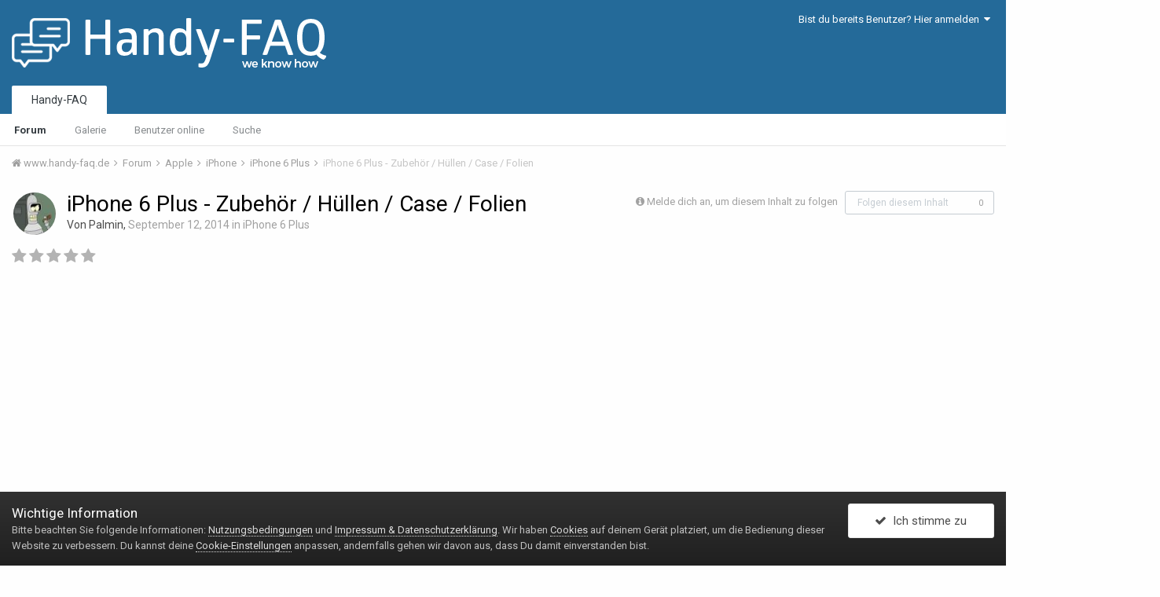

--- FILE ---
content_type: text/html;charset=UTF-8
request_url: https://www.handy-faq.de/forum/iphone-6-plus-zubehoer-huellen-case-folien-t308224/?page=2
body_size: 30824
content:
<!DOCTYPE html>
<html lang="de-DE" dir="ltr">
	<head>
		<title>iPhone 6 Plus -  Zubehör / Hüllen / Case / Folien - Seite 2 - iPhone 6 Plus</title>
		
			<script>
  (function(i,s,o,g,r,a,m){i['GoogleAnalyticsObject']=r;i[r]=i[r]||function(){
  (i[r].q=i[r].q||[]).push(arguments)},i[r].l=1*new Date();a=s.createElement(o),
  m=s.getElementsByTagName(o)[0];a.async=1;a.src=g;m.parentNode.insertBefore(a,m)
  })(window,document,'script','//www.google-analytics.com/analytics.js','ga');
  ga('create', 'UA-505430-1', 'auto');
  ga('set', 'anonymizeIp', true);
  ga('require', 'displayfeatures');
  if (document.title === "Entschuldigung, dafür hast du keine Berechtigung!") {
    ga('send', 'event', '403', document.location.href, document.referrer, 0, {'nonInteraction': true});
  } else if (document.title === "Entschuldigung, die angeforderte Seite wurde nicht gefunden!") {
    ga('send', 'event', '404', document.location.href, document.referrer, 0, {'nonInteraction': true});
  }
  ga('send', 'pageview');
</script>
		
		<!--[if lt IE 9]>
			<link rel="stylesheet" type="text/css" href="//vcdn.handy-faq.de/uploads/css_built_7/5e61784858ad3c11f00b5706d12afe52_ie8.css.4db8da57bfae7fe3f7b233b3bd319913.css">
		    <script src="//www.handy-faq.de/applications/core/interface/html5shiv/html5shiv.js"></script>
		<![endif]-->
		
<meta charset="utf-8">

	<meta name="viewport" content="width=device-width, initial-scale=1">


	
	


	<meta name="twitter:card" content="summary" />



	
		
			
				<meta property="og:title" content="iPhone 6 Plus -  Zubehör / Hüllen / Case / Folien">
			
		
	

	
		
			
				<meta property="og:type" content="object">
			
		
	

	
		
			
				<meta property="og:url" content="https://www.handy-faq.de/forum/iphone-6-plus-zubehoer-huellen-case-folien-t308224/">
			
		
	

	
		
			
				<meta property="og:updated_time" content="2015-09-22T14:22:05Z">
			
		
	

	
		
			
				<meta property="og:site_name" content="Handy-FAQ.de">
			
		
	

	
		
			
				<meta property="og:locale" content="de_DE">
			
		
	


	
		<link rel="first" href="https://www.handy-faq.de/forum/iphone-6-plus-zubehoer-huellen-case-folien-t308224/" />
	

	
		<link rel="prev" href="https://www.handy-faq.de/forum/iphone-6-plus-zubehoer-huellen-case-folien-t308224/" />
	

	
		<link rel="next" href="https://www.handy-faq.de/forum/iphone-6-plus-zubehoer-huellen-case-folien-t308224/?page=3" />
	

	
		<link rel="last" href="https://www.handy-faq.de/forum/iphone-6-plus-zubehoer-huellen-case-folien-t308224/?page=3" />
	

	
		<link rel="canonical" href="https://www.handy-faq.de/forum/iphone-6-plus-zubehoer-huellen-case-folien-t308224/?page=2" />
	




<link rel="manifest" href="https://www.handy-faq.de/manifest.webmanifest/">
<meta name="msapplication-config" content="https://www.handy-faq.de/browserconfig.xml/">
<meta name="msapplication-starturl" content="/">
<meta name="application-name" content="Handy-FAQ.de">
<meta name="apple-mobile-web-app-title" content="Handy-FAQ.de">

	<meta name="theme-color" content="#246a99">






		


	
		<link href="https://fonts.googleapis.com/css?family=Roboto:300,300i,400,400i,700,700i" rel="stylesheet" referrerpolicy="origin">
	



	<link rel='stylesheet' href='//vcdn.handy-faq.de/uploads/css_built_7/341e4a57816af3ba440d891ca87450ff_framework.css.fa57a2c3d8467a821dfed8e12dd9917a.css?v=8068ebd2ce' media='all'>

	<link rel='stylesheet' href='//vcdn.handy-faq.de/uploads/css_built_7/05e81b71abe4f22d6eb8d1a929494829_responsive.css.0a08a2738b5911cdbfe17096a0e349f9.css?v=8068ebd2ce' media='all'>

	<link rel='stylesheet' href='//vcdn.handy-faq.de/uploads/css_built_7/20446cf2d164adcc029377cb04d43d17_flags.css.aee65e45d0fcd5f776a7cb4ec35bf2d5.css?v=8068ebd2ce' media='all'>

	<link rel='stylesheet' href='//vcdn.handy-faq.de/uploads/css_built_7/90eb5adf50a8c640f633d47fd7eb1778_core.css.983d2803a70a54fb4025d9f7eadcc1ea.css?v=8068ebd2ce' media='all'>

	<link rel='stylesheet' href='//vcdn.handy-faq.de/uploads/css_built_7/5a0da001ccc2200dc5625c3f3934497d_core_responsive.css.7d4be3e90ecfe1301b16f65a7f49d79e.css?v=8068ebd2ce' media='all'>

	<link rel='stylesheet' href='//vcdn.handy-faq.de/uploads/css_built_7/62e269ced0fdab7e30e026f1d30ae516_forums.css.327b2e6217138da59d728e2635c8564a.css?v=8068ebd2ce' media='all'>

	<link rel='stylesheet' href='//vcdn.handy-faq.de/uploads/css_built_7/76e62c573090645fb99a15a363d8620e_forums_responsive.css.a20bc83b56d4c0909a4d245b67b16b0b.css?v=8068ebd2ce' media='all'>




<link rel='stylesheet' href='//vcdn.handy-faq.de/uploads/css_built_7/258adbb6e4f3e83cd3b355f84e3fa002_custom.css.7af45bcd8ab7b965ebe1d3501ea67f0a.css?v=8068ebd2ce' media='all'>



		
		

	
	
		<link rel='shortcut icon' href='//vcdn.handy-faq.de/uploads/monthly_2015_07/favicon.ico.a880117c33d18b65a9253487c609952f.ico' type="image/x-icon">
	

		
  		<script data-ad-client="ca-pub-3524998089447360" async src="https://pagead2.googlesyndication.com/pagead/js/adsbygoogle.js"></script>
		
	</head>
	<body class='ipsApp ipsApp_front ipsJS_none ipsClearfix' data-controller='core.front.core.app' data-message="" data-pageApp='forums' data-pageLocation='front' data-pageModule='forums' data-pageController='topic' data-pageID='308224'>
		<a href='#elContent' class='ipsHide' title='Go to main content on this page' accesskey='m'>Jump to content</a>
		<div id='ipsLayout_header' class='ipsClearfix'>
			





			
<ul id='elMobileNav' class='ipsList_inline ipsResponsive_hideDesktop ipsResponsive_block' data-controller='core.front.core.mobileNav'>
	
		
			
			
				
				
			
				
				
			
				
				
			
				
					<li id='elMobileBreadcrumb'>
						<a href='https://www.handy-faq.de/forum/iphone-6-plus-f853/'>
							<span>iPhone 6 Plus</span>
						</a>
					</li>
				
				
			
				
				
			
		
	
	
	
	<li class='ipsHide'>
		<a data-action="defaultStream" class='ipsType_light'  href='https://www.handy-faq.de/discover/'><i class='icon-newspaper'></i></a>
	</li>

	

	
	<li data-ipsDrawer data-ipsDrawer-drawerElem='#elMobileDrawer'>
		<a href='#'>
			
			
			
			
			<i class='fa fa-navicon'></i>
		</a>
	</li>
</ul>
			<header>
				<div class='ipsLayout_container'>
					


<a href='https://www.handy-faq.de/' id='elLogo' accesskey='1'><img src="//vcdn.handy-faq.de/uploads/monthly_2015_07/handy-faq-logo-glober.png.0183b4fe443ea4a4e924a9c15105197a.png" alt='Handy-FAQ.de'></a>

					

	<ul id='elUserNav' class='ipsList_inline cSignedOut ipsClearfix ipsResponsive_hidePhone ipsResponsive_block'>
		
		<li id='elSignInLink'>
			<a href='https://www.handy-faq.de/login/' data-ipsMenu-closeOnClick="false" data-ipsMenu id='elUserSignIn'>
				Bist du bereits Benutzer? Hier anmelden &nbsp;<i class='fa fa-caret-down'></i>
			</a>
			
<div id='elUserSignIn_menu' class='ipsMenu ipsMenu_auto ipsHide'>
	<form accept-charset='utf-8' method='post' action='https://www.handy-faq.de/login/' data-controller="core.global.core.login">
		<input type="hidden" name="csrfKey" value="ba1eea70feaa1c9fe4e7a1bbf7ab36a8">
		<input type="hidden" name="ref" value="aHR0cHM6Ly93d3cuaGFuZHktZmFxLmRlL2ZvcnVtL2lwaG9uZS02LXBsdXMtenViZWhvZXItaHVlbGxlbi1jYXNlLWZvbGllbi10MzA4MjI0Lz9wYWdlPTI=">
		<div data-role="loginForm">
			
			
			
				
<div class="ipsPad ipsForm ipsForm_vertical">
	<h4 class="ipsType_sectionHead">Anmelden</h4>
	<br><br>
	<ul class='ipsList_reset'>
		<li class="ipsFieldRow ipsFieldRow_noLabel ipsFieldRow_fullWidth">
			
			
				<input type="text" placeholder="Benutzername oder E-Mail Adresse" name="auth" autocomplete="email">
			
		</li>
		<li class="ipsFieldRow ipsFieldRow_noLabel ipsFieldRow_fullWidth">
			<input type="password" placeholder="Passwort" name="password" autocomplete="current-password">
		</li>
		<li class="ipsFieldRow ipsFieldRow_checkbox ipsClearfix">
			<span class="ipsCustomInput">
				<input type="checkbox" name="remember_me" id="remember_me_checkbox" value="1" checked aria-checked="true">
				<span></span>
			</span>
			<div class="ipsFieldRow_content">
				<label class="ipsFieldRow_label" for="remember_me_checkbox">Angemeldet bleiben</label>
				<span class="ipsFieldRow_desc">Bei öffentlichen Computern nicht empfohlen</span>
			</div>
		</li>
		
			<li class="ipsFieldRow ipsFieldRow_checkbox ipsClearfix">
				<span class="ipsCustomInput">
					<input type="checkbox" name="anonymous" id="anonymous_checkbox" value="1" aria-checked="false">
					<span></span>
				</span>
				<div class="ipsFieldRow_content">
					<label class="ipsFieldRow_label" for="anonymous_checkbox">Anonym anmelden</label>
				</div>
			</li>
		
		<li class="ipsFieldRow ipsFieldRow_fullWidth">
			<br>
			<button type="submit" name="_processLogin" value="usernamepassword" class="ipsButton ipsButton_primary ipsButton_small" id="elSignIn_submit">Anmelden</button>
			
				<br>
				<p class="ipsType_right ipsType_small">
					
						<a href='https://www.handy-faq.de/lostpassword/' data-ipsDialog data-ipsDialog-title='Passwort vergessen?'>
					
					Passwort vergessen?</a>
				</p>
			
		</li>
	</ul>
</div>
			
		</div>
	</form>
</div>
		</li>
		
	</ul>

				</div>
			</header>
			

	<nav data-controller='core.front.core.navBar' class=''>
		<div class='ipsNavBar_primary ipsLayout_container  ipsClearfix'>
			

			<ul data-role="primaryNavBar" class='ipsResponsive_showDesktop ipsResponsive_block'>
				


	
		
		
			
		
		<li class='ipsNavBar_active' data-active id='elNavSecondary_16' data-role="navBarItem" data-navApp="cms" data-navExt="Pages">
			
			
				<a href="https://www.handy-faq.de"  data-navItem-id="16" data-navDefault>
					Handy-FAQ
				</a>
			
			
				<ul class='ipsNavBar_secondary ' data-role='secondaryNavBar'>
					


	
		
		
			
		
		<li class='ipsNavBar_active' data-active id='elNavSecondary_3' data-role="navBarItem" data-navApp="forums" data-navExt="Forums">
			
			
				<a href="https://www.handy-faq.de/forum/"  data-navItem-id="3" data-navDefault>
					Forum
				</a>
			
			
		</li>
	
	

	
		
		
		<li  id='elNavSecondary_4' data-role="navBarItem" data-navApp="gallery" data-navExt="Gallery">
			
			
				<a href="https://www.handy-faq.de/bildergalerie/"  data-navItem-id="4" >
					Galerie
				</a>
			
			
		</li>
	
	

	
	

	
		
		
		<li  id='elNavSecondary_10' data-role="navBarItem" data-navApp="core" data-navExt="OnlineUsers">
			
			
				<a href="https://www.handy-faq.de/online/"  data-navItem-id="10" >
					Benutzer online
				</a>
			
			
		</li>
	
	

	
		
		
		<li  id='elNavSecondary_15' data-role="navBarItem" data-navApp="core" data-navExt="Search">
			
			
				<a href="https://www.handy-faq.de/search/"  data-navItem-id="15" >
					Suche
				</a>
			
			
		</li>
	
	

	
	

					<li class='ipsHide' id='elNavigationMore_16' data-role='navMore'>
						<a href='#' data-ipsMenu data-ipsMenu-appendTo='#elNavigationMore_16' id='elNavigationMore_16_dropdown'>Mehr <i class='fa fa-caret-down'></i></a>
						<ul class='ipsHide ipsMenu ipsMenu_auto' id='elNavigationMore_16_dropdown_menu' data-role='moreDropdown'></ul>
					</li>
				</ul>
			
		</li>
	
	

	
	

	
	

	
	

	
	

	
	

				<li class='ipsHide' id='elNavigationMore' data-role='navMore'>
					<a href='#' data-ipsMenu data-ipsMenu-appendTo='#elNavigationMore' id='elNavigationMore_dropdown'>Mehr</a>
					<ul class='ipsNavBar_secondary ipsHide' data-role='secondaryNavBar'>
						<li class='ipsHide' id='elNavigationMore_more' data-role='navMore'>
							<a href='#' data-ipsMenu data-ipsMenu-appendTo='#elNavigationMore_more' id='elNavigationMore_more_dropdown'>Mehr <i class='fa fa-caret-down'></i></a>
							<ul class='ipsHide ipsMenu ipsMenu_auto' id='elNavigationMore_more_dropdown_menu' data-role='moreDropdown'></ul>
						</li>
					</ul>
				</li>
			</ul>
		</div>
	</nav>

		</div>
		<main id='ipsLayout_body' class='ipsLayout_container'>
			<div id='ipsLayout_contentArea'>
				<div id='ipsLayout_contentWrapper'>
					
<nav class='ipsBreadcrumb ipsBreadcrumb_top ipsFaded_withHover'>
	

	<ul class='ipsList_inline ipsPos_right'>
		
		<li  class='ipsHide'>
			<a data-action="defaultStream" class='ipsType_light '  href='https://www.handy-faq.de/discover/'><i class='icon-newspaper'></i> <span>Alle Aktivitäten</span></a>
		</li>
		
	</ul>

	<ul data-role="breadcrumbList">
		<li>
			<a title="www.handy-faq.de" href='https://www.handy-faq.de/'>
				<span><i class='fa fa-home'></i> www.handy-faq.de <i class='fa fa-angle-right'></i></span>
			</a>
		</li>
		
		
			<li>
				
					<a href='https://www.handy-faq.de/forum/'>
						<span>Forum <i class='fa fa-angle-right'></i></span>
					</a>
				
			</li>
		
			<li>
				
					<a href='https://www.handy-faq.de/forum/apple-f472/'>
						<span>Apple <i class='fa fa-angle-right'></i></span>
					</a>
				
			</li>
		
			<li>
				
					<a href='https://www.handy-faq.de/forum/iphone-f37/'>
						<span>iPhone <i class='fa fa-angle-right'></i></span>
					</a>
				
			</li>
		
			<li>
				
					<a href='https://www.handy-faq.de/forum/iphone-6-plus-f853/'>
						<span>iPhone 6 Plus <i class='fa fa-angle-right'></i></span>
					</a>
				
			</li>
		
			<li>
				
					iPhone 6 Plus -  Zubehör / Hüllen / Case / Folien
				
			</li>
		
	</ul>
</nav>
					
					<div id='ipsLayout_mainArea'>
						<a id='elContent'></a>
						
						
						
						

	




						






<div class="ipsPageHeader ipsClearfix">
	
		<div class="ipsPos_right ipsResponsive_noFloat ipsResponsive_hidePhone">
			

<div data-followApp='forums' data-followArea='topic' data-followID='308224' data-controller='core.front.core.followButton'>
	
		<span class='ipsType_light ipsType_blendLinks ipsResponsive_hidePhone ipsResponsive_inline'><i class='fa fa-info-circle'></i> <a href='https://www.handy-faq.de/login/' title='Go to the sign in page'>Melde dich an, um diesem Inhalt zu folgen</a>&nbsp;&nbsp;</span>
	
	

	<div class="ipsFollow ipsPos_middle ipsButton ipsButton_link ipsButton_verySmall ipsButton_disabled" data-role="followButton">
		
			<span>Folgen diesem Inhalt</span>
			<span class='ipsCommentCount'>0</span>
		
	</div>

</div>
		</div>
		<div class="ipsPos_right ipsResponsive_noFloat ipsResponsive_hidePhone">
			



		</div>
		
	
	<div class="ipsPhotoPanel ipsPhotoPanel_small ipsPhotoPanel_notPhone ipsClearfix">
		

	<span class='ipsUserPhoto ipsUserPhoto_small '>
		<img src='//vcdn.handy-faq.de/uploads/profile/photo-thumb-370375.gif' alt='Palmin'>
	</span>

		<div>
			<h1 class="ipsType_pageTitle ipsContained_container">
				

				
				
					<span class="ipsType_break ipsContained">
						<span>iPhone 6 Plus -  Zubehör / Hüllen / Case / Folien</span>
					</span>
				
			</h1>
			
			<p class="ipsType_reset ipsType_blendLinks ">
				<span class="ipsType_normal">
				
					Von 

Palmin, <span class="ipsType_light"><time datetime='2014-09-12T08:15:08Z' title='12.09.2014 08:15 ' data-short='11 yr'>September 12, 2014</time> in <a href="https://www.handy-faq.de/forum/iphone-6-plus-f853/">iPhone 6 Plus</a></span>
				
				</span>
				<br>
			</p>
			
		</div>
	</div>
</div>








<div class="ipsClearfix">
	
		<div class="ipsPos_left ipsType_light ipsResponsive_hidePhone">
			
			
<div  class='ipsClearfix ipsRating  ipsRating_veryLarge'>
	
	<ul class='ipsRating_collective'>
		
			
				<li class='ipsRating_off'>
					<i class='fa fa-star'></i>
				</li>
			
		
			
				<li class='ipsRating_off'>
					<i class='fa fa-star'></i>
				</li>
			
		
			
				<li class='ipsRating_off'>
					<i class='fa fa-star'></i>
				</li>
			
		
			
				<li class='ipsRating_off'>
					<i class='fa fa-star'></i>
				</li>
			
		
			
				<li class='ipsRating_off'>
					<i class='fa fa-star'></i>
				</li>
			
		
	</ul>
</div>
		</div>
	
	
	<ul class="ipsToolList ipsToolList_horizontal ipsClearfix ipsSpacer_both ipsResponsive_hidePhone">
		
		
		
	</ul>
</div>

<div data-controller="core.front.core.commentFeed,forums.front.topic.view, core.front.core.ignoredComments"  data-baseurl="https://www.handy-faq.de/forum/iphone-6-plus-zubehoer-huellen-case-folien-t308224/"  data-feedid="topic-308224" class="cTopic ipsClear ipsSpacer_top">
	
			

				<div class="ipsClearfix ipsClear ipsSpacer_bottom">
					
					
						


	
	<ul class='ipsPagination' id='elPagination_20bce61fed8caaf81ac77ead4f05db88_692024069' data-ipsPagination-seoPagination='false' data-pages='3' data-ipsPagination  data-ipsPagination-pages="3" data-ipsPagination-perPage='20'>
		
			
				<li class='ipsPagination_first'><a href='https://www.handy-faq.de/forum/iphone-6-plus-zubehoer-huellen-case-folien-t308224/#comments' rel="first" data-page='1' data-ipsTooltip title='Erste Seite'><i class='fa fa-angle-double-left'></i></a></li>
				<li class='ipsPagination_prev'><a href='https://www.handy-faq.de/forum/iphone-6-plus-zubehoer-huellen-case-folien-t308224/#comments' rel="prev" data-page='1' data-ipsTooltip title='Previous page'>Vorherige</a></li>
				
					<li class='ipsPagination_page'><a href='https://www.handy-faq.de/forum/iphone-6-plus-zubehoer-huellen-case-folien-t308224/#comments' data-page='1'>1</a></li>
				
			
			<li class='ipsPagination_page ipsPagination_active'><a href='https://www.handy-faq.de/forum/iphone-6-plus-zubehoer-huellen-case-folien-t308224/?&amp;page=2#comments' data-page='2'>2</a></li>
			
				
					<li class='ipsPagination_page'><a href='https://www.handy-faq.de/forum/iphone-6-plus-zubehoer-huellen-case-folien-t308224/?&amp;page=3#comments' data-page='3'>3</a></li>
				
				<li class='ipsPagination_next'><a href='https://www.handy-faq.de/forum/iphone-6-plus-zubehoer-huellen-case-folien-t308224/?&amp;page=3#comments' rel="next" data-page='3' data-ipsTooltip title='Next page'>Nächste</a></li>
				<li class='ipsPagination_last'><a href='https://www.handy-faq.de/forum/iphone-6-plus-zubehoer-huellen-case-folien-t308224/?&amp;page=3#comments' rel="last" data-page='3' data-ipsTooltip title='Letzte Seite'><i class='fa fa-angle-double-right'></i></a></li>
			
			
				<li class='ipsPagination_pageJump'>
					<a href='#' data-ipsMenu data-ipsMenu-closeOnClick='false' data-ipsMenu-appendTo='#elPagination_20bce61fed8caaf81ac77ead4f05db88_692024069' id='elPagination_20bce61fed8caaf81ac77ead4f05db88_692024069_jump'>Seite 2 von 3 &nbsp;<i class='fa fa-caret-down'></i></a>
					<div class='ipsMenu ipsMenu_narrow ipsPad ipsHide' id='elPagination_20bce61fed8caaf81ac77ead4f05db88_692024069_jump_menu'>
						<form accept-charset='utf-8' method='post' action='https://www.handy-faq.de/forum/iphone-6-plus-zubehoer-huellen-case-folien-t308224/#comments' data-role="pageJump">
							<ul class='ipsForm ipsForm_horizontal'>
								<li class='ipsFieldRow'>
									<input type='number' min='1' max='3' placeholder='Page number' class='ipsField_fullWidth' name='page'>
								</li>
								<li class='ipsFieldRow ipsFieldRow_fullWidth'>
									<input type='submit' class='ipsButton_fullWidth ipsButton ipsButton_verySmall ipsButton_primary' value='Go'>
								</li>
							</ul>
						</form>
					</div>
				</li>
			
		
	</ul>

					
				</div>
			
	

	

<div data-controller='core.front.core.recommendedComments' data-url='https://www.handy-faq.de/forum/iphone-6-plus-zubehoer-huellen-case-folien-t308224/?recommended=comments' class='ipsAreaBackground ipsPad ipsBox ipsBox_transparent ipsSpacer_bottom ipsRecommendedComments ipsHide'>
	<div data-role="recommendedComments">
		<h2 class='ipsType_sectionHead ipsType_large'>Recommended Posts</h2>
		
	</div>
</div>
	
	<div id="elPostFeed" data-role="commentFeed" data-controller="core.front.core.moderation" >
		<form action="https://www.handy-faq.de/forum/iphone-6-plus-zubehoer-huellen-case-folien-t308224/?csrfKey=ba1eea70feaa1c9fe4e7a1bbf7ab36a8&amp;do=multimodComment" method="post" data-ipspageaction data-role="moderationTools">
			
			
				
					
					
					




<a id='comment-2823817'></a>
<article  id='elComment_2823817' class='cPost ipsBox  ipsComment  ipsComment_parent ipsClearfix ipsClear ipsColumns ipsColumns_noSpacing ipsColumns_collapsePhone   '>
	

	<div class='cAuthorPane cAuthorPane_mobile ipsResponsive_showPhone ipsResponsive_block'>
		<h3 class='ipsType_sectionHead cAuthorPane_author ipsResponsive_showPhone ipsResponsive_inlineBlock ipsType_break ipsType_blendLinks ipsTruncate ipsTruncate_line'>
			

iPhone6Plus
			<span class='ipsResponsive_showPhone ipsResponsive_inline'>&nbsp;&nbsp;

	
		<span title="Allgemeines Ansehen des Benutzers" data-ipsTooltip class='ipsRepBadge ipsRepBadge_positive'>
	
			<i class='fa fa-plus-circle'></i> 27
	
		</span>
	
</span>
		</h3>
		<div class='cAuthorPane_photo'>
			

	<span class='ipsUserPhoto ipsUserPhoto_large '>
		<img src='data:image/svg+xml,%3Csvg%20xmlns%3D%22http%3A%2F%2Fwww.w3.org%2F2000%2Fsvg%22%20viewBox%3D%220%200%201024%201024%22%20style%3D%22background%3A%23aa62c4%22%3E%3Cg%3E%3Ctext%20text-anchor%3D%22middle%22%20dy%3D%22.35em%22%20x%3D%22512%22%20y%3D%22512%22%20fill%3D%22%23ffffff%22%20font-size%3D%22700%22%20font-family%3D%22-apple-system%2C%20BlinkMacSystemFont%2C%20Roboto%2C%20Helvetica%2C%20Arial%2C%20sans-serif%22%3EI%3C%2Ftext%3E%3C%2Fg%3E%3C%2Fsvg%3E' alt='iPhone6Plus'>
	</span>

		</div>
	</div>
	<aside class='ipsComment_author cAuthorPane ipsColumn ipsColumn_medium ipsResponsive_hidePhone'>
		<h3 class='ipsType_sectionHead cAuthorPane_author ipsType_blendLinks ipsType_break'><strong>

iPhone6Plus
			</strong> <span class='ipsResponsive_showPhone ipsResponsive_inline'>&nbsp;&nbsp;

	
		<span title="Allgemeines Ansehen des Benutzers" data-ipsTooltip class='ipsRepBadge ipsRepBadge_positive'>
	
			<i class='fa fa-plus-circle'></i> 27
	
		</span>
	
</span></h3>

		<ul class='cAuthorPane_info ipsList_reset'>
			
				<li class='ipsType_break'>Anfänger</li>
			
			
				<li><span class='ipsPip'></span><span class='ipsPip'></span></li>
			

			<li class='cAuthorPane_photo'>
				

	<span class='ipsUserPhoto ipsUserPhoto_large '>
		<img src='data:image/svg+xml,%3Csvg%20xmlns%3D%22http%3A%2F%2Fwww.w3.org%2F2000%2Fsvg%22%20viewBox%3D%220%200%201024%201024%22%20style%3D%22background%3A%23aa62c4%22%3E%3Cg%3E%3Ctext%20text-anchor%3D%22middle%22%20dy%3D%22.35em%22%20x%3D%22512%22%20y%3D%22512%22%20fill%3D%22%23ffffff%22%20font-size%3D%22700%22%20font-family%3D%22-apple-system%2C%20BlinkMacSystemFont%2C%20Roboto%2C%20Helvetica%2C%20Arial%2C%20sans-serif%22%3EI%3C%2Ftext%3E%3C%2Fg%3E%3C%2Fsvg%3E' alt='iPhone6Plus'>
	</span>

			</li>
			<li>Mitglied</li>
			
			
				<li>

	
		<span title="Allgemeines Ansehen des Benutzers" data-ipsTooltip class='ipsRepBadge ipsRepBadge_positive'>
	
			<i class='fa fa-plus-circle'></i> 27
	
		</span>
	
</li>
				<li class='ipsType_light'>61 Beiträge</li>
				
				

			
		</ul>
	</aside>
	<div class='ipsColumn ipsColumn_fluid'>
		

<div id='comment-2823817_wrap' data-controller='core.front.core.comment' data-commentApp='forums' data-commentType='forums' data-commentID="2823817" data-quoteData='{&quot;userid&quot;:794351,&quot;username&quot;:&quot;iPhone6Plus&quot;,&quot;timestamp&quot;:1413568096,&quot;contentapp&quot;:&quot;forums&quot;,&quot;contenttype&quot;:&quot;forums&quot;,&quot;contentid&quot;:308224,&quot;contentclass&quot;:&quot;forums_Topic&quot;,&quot;contentcommentid&quot;:2823817}' class='ipsComment_content ipsType_medium  ipsFaded_withHover'>
	

	<div class='ipsComment_meta ipsType_light'>
		<div class='ipsPos_right ipsType_light ipsType_reset ipsFaded ipsFaded_more ipsType_blendLinks'>
			<ul class='ipsList_inline ipsComment_tools'>
				
					<li><a href='https://www.handy-faq.de/forum/iphone-6-plus-zubehoer-huellen-case-folien-t308224/?do=reportComment&amp;comment=2823817' data-ipsDialog data-ipsDialog-remoteSubmit data-ipsDialog-size='medium' data-ipsDialog-flashMessage='Danke für deine Meldung.' data-ipsDialog-title="Beitrag melden" data-action='reportComment' title='Diesen Inhalt melden' class='ipsFaded ipsFaded_more'><span class='ipsResponsive_showPhone ipsResponsive_inline'><i class='fa fa-flag'></i></span><span class='ipsResponsive_hidePhone ipsResponsive_inline'>Beitrag melden</span></a></li>
				
				
				
					<li><a class='ipsType_blendLinks' href='https://www.handy-faq.de/forum/iphone-6-plus-zubehoer-huellen-case-folien-t308224/?do=findComment&amp;comment=2823817' data-ipsTooltip title='Diesen Beitrag teilen' data-ipsMenu data-ipsMenu-closeOnClick='false' id='elSharePost_2823817' data-role='shareComment'><i class='fa fa-share-alt'></i></a></li>
				
				
			</ul>
		</div>

		<div class='ipsType_reset'>
			<a href='https://www.handy-faq.de/forum/iphone-6-plus-zubehoer-huellen-case-folien-t308224/?do=findComment&amp;comment=2823817' class='ipsType_blendLinks'>Geschrieben <time datetime='2014-10-17T17:48:16Z' title='17.10.2014 17:48 ' data-short='11 yr'>October 17, 2014</time></a>
			<span class='ipsResponsive_hidePhone'>
				
				
			</span>
		</div>
	</div>

	


	<div class='cPost_contentWrap ipsPad'>
		
		<div data-role='commentContent' class='ipsType_normal ipsType_richText ipsContained' data-controller='core.front.core.lightboxedImages'>
			<p>.... da es euch ja so gefällt und ich sowieso</p><p>
immer auf der Suche bin nach neuem, lasse ich euch mal Teil haben <img src="//www.handy-faq.de/applications/core/interface/js/spacer.png" alt=":biggrin:" data-src="//vcdn.handy-faq.de/uploads/emoticons/converted_biggrin204.gif"></p><p>
</p><p>
1. - 25,00 Euro - iPhone 6 Plus Hülle, JETech® Aluminium-Rahmen (dunkelgrau) - [<a href="https://www.amazon.de/JETech%C2%AE-Aluminium-Rahmen-Schlank-Schutzh%C3%BClle-Ver%C3%B6ffentlichung/dp/B00O11TL6S/ref=sr_1_1?s=ce-de&amp;ie=UTF8&amp;qid=1413393737&amp;sr=1-1&amp;keywords=iPhone+6+Plus" rel="external nofollow">Klick</a>]</p><p>
2. - 45,00 Euro - iPhone 6 Plus Hülle, JETech® Aluminium-Rahmen (silber) - [<a href="https://www.amazon.de/JETech%C2%AE-Aluminium-Rahmen-Schlank-Schutzh%C3%BClle-Ver%C3%B6ffentlichung/dp/B00O11TL2W/ref=sr_1_564?s=ce-de&amp;ie=UTF8&amp;qid=1413395568&amp;sr=1-564&amp;keywords=iPhone+6+Plus" rel="external nofollow">Klick</a>]</p><p>
3. - 80,00 Euro - Varius Dock X1 Single universal Dockingstation - [<a href="https://www.amazon.de/Varius-Dock-Dockingstation-Ladestation-Smartphone/dp/B00JXIMH74/ref=sr_1_13?s=ce-de&amp;ie=UTF8&amp;qid=1413393901&amp;sr=1-13&amp;keywords=iPhone+6+Plus" rel="external nofollow">Klick</a>]</p><p>
4. - 89,00 Euro - Varius Dock X2 Dual universal Dockingstation - [<a href="https://www.amazon.de/Varius-Dock-Dockingstation-Ladestation-Smartphone/dp/B00K5OV66S/ref=sr_1_54?s=ce-de&amp;ie=UTF8&amp;qid=1413396042&amp;sr=1-54&amp;keywords=iPhone+6+Plus" rel="external nofollow">Klick</a>]</p><p>
5. - 45,00 Euro - germanmade. Holz Dockingstation mit HPL Beschichtung - [<a href="https://www.amazon.de/germanmade-Dockingstation-Beschichtung-iPhone-schwarz-schwarze/dp/B00NTPYFAY/ref=sr_1_201?s=ce-de&amp;ie=UTF8&amp;qid=1413394898&amp;sr=1-201&amp;keywords=iPhone+6+Plus" rel="external nofollow">Klick</a>]</p><p>
6. - 57,00 Euro - Totu TPU r Abdeckung für iphone 6 / iphone 6 plus - [<a href="https://www.amazon.de/Abdeckung-f%C3%BCr-iphone-verschiedene-Farben/dp/B00O7CMGT0/ref=sr_1_90?s=ce-de&amp;ie=UTF8&amp;qid=1413394342&amp;sr=1-90&amp;keywords=iPhone+6+Plus" rel="external nofollow">Klick</a>]</p><p>
7. - 52,00 Euro - Case-Mate Tough Air Schutzhülle für Apple - [<a href="https://www.amazon.de/Case-Mate-Schutzh%C3%BClle-iPhone-transparent-limettengr%C3%BCn/dp/B00MPRTY9O/ref=sr_1_121?s=ce-de&amp;ie=UTF8&amp;qid=1413394678&amp;sr=1-121&amp;keywords=iPhone+6+Plus" rel="external nofollow">Klick</a>]</p><p>
8. - 45,00 Euro - Ballistic Tough Jacket Clip-On Schutzhülle - [<a href="https://www.amazon.de/Ballistic-Jacket-Clip-On-Schutzh%C3%BClle-iPhone/dp/B00MULW8FW/ref=sr_1_474?s=ce-de&amp;ie=UTF8&amp;qid=1413395314&amp;sr=1-474&amp;keywords=iPhone+6+Plus" rel="external nofollow">Klick</a>]</p><p>
9. - 60,00 Euro - Jabra JABRA Bluetooth Mono Headset STORM - [<a href="https://www.amazon.de/Jabra-JABRA-Bluetooth-Headset-Schwarz/dp/B00N7P3ZW0/ref=sr_1_69?s=ce-de&amp;ie=UTF8&amp;qid=1413394254&amp;sr=1-69&amp;keywords=iPhone+6+Plus" rel="external nofollow">Klick</a>]</p><p>
10. - 80,00 Euro - Poweradd T-mate 24000mAh Super Kapazität Externer Akku - [<a href="https://www.amazon.de/Poweradd-Kapazit%C3%A4t-Anschl%C3%BCsse-Smartphones-USB-Aufladungsger%C3%A4te/dp/B00K80VM6I/ref=sr_1_2?s=ce-de&amp;ie=UTF8&amp;qid=1413393901&amp;sr=1-2&amp;keywords=iPhone+6+Plus" rel="external nofollow">Klick</a>] <strong>2 x 2,1Ah !!</strong></p><p>
11. 68,00 $ - Love Mei - POWERFUL FOR iPhone 6 plus - [<a href="https://www.lovemeicase.com/index.php?route=product/product&amp;path=81_123&amp;product_id=55274" rel="external nofollow">Klick</a>]</p><p>
12. 68,00 $ - Love Mei - POWERFUL small waist upgrade version for iPhone 6 plus - [<a href="https://www.lovemeicase.com/index.php?route=product/product&amp;path=81_123&amp;product_id=55276" rel="external nofollow">Klick</a>]</p><p>
...... <strong>Achtung ... </strong><span style="color:#FF0000;"><strong>Thema LoveMei</strong></span><strong>: Die Billigdinger können Fälschungen sein!</strong></p><p>
</p><p>
Also meine Favoriten von den Cases ist das Zweite und das "Wasserdichte" LoveMei, aber würde echt mal gerne wissen wo man die <span style="text-decoration:underline;">günstig UND original</span> bekommen kann <img src="//www.handy-faq.de/applications/core/interface/js/spacer.png" alt=":icon_neut" data-src="//vcdn.handy-faq.de/uploads/emoticons/converted_iconneutral253.gif"><img src="//www.handy-faq.de/applications/core/interface/js/spacer.png" alt=":huh:" data-src="//vcdn.handy-faq.de/uploads/emoticons/converted_huh237.gif"></p><p>
Auf YouTube gibt es auf jedenfall genug Videos von "Fake" Wasserdichten Cases!</p><p>
</p><p>
Gruß Chris</p><p><a href="//vcdn.handy-faq.de/uploads/monthly_10_2014/post-1057038-14356940723655.jpg" rel="external nofollow"><img src="//www.handy-faq.de/applications/core/interface/js/spacer.png" data-fileid="142902" alt="post-1057038-14356940723655_thumb.jpg" data-src="//vcdn.handy-faq.de/uploads/monthly_10_2014/post-1057038-14356940723655_thumb.jpg" width="100" data-ratio="100"></a></p><p><a href="//vcdn.handy-faq.de/uploads/monthly_10_2014/post-1057038-14356940725071.jpg" rel="external nofollow"><img src="//www.handy-faq.de/applications/core/interface/js/spacer.png" data-fileid="142903" alt="post-1057038-14356940725071_thumb.jpg" data-src="//vcdn.handy-faq.de/uploads/monthly_10_2014/post-1057038-14356940725071_thumb.jpg" width="100" data-ratio="100"></a></p><p><a href="//vcdn.handy-faq.de/uploads/monthly_10_2014/post-1057038-14356940726187.jpg" rel="external nofollow"><img src="//www.handy-faq.de/applications/core/interface/js/spacer.png" data-fileid="142904" alt="post-1057038-14356940726187_thumb.jpg" data-src="//vcdn.handy-faq.de/uploads/monthly_10_2014/post-1057038-14356940726187_thumb.jpg" width="100" data-ratio="56"></a></p><p><a href="//vcdn.handy-faq.de/uploads/monthly_10_2014/post-1057038-1435694072689.jpg" rel="external nofollow"><img src="//www.handy-faq.de/applications/core/interface/js/spacer.png" data-fileid="142905" alt="post-1057038-1435694072689_thumb.jpg" data-src="//vcdn.handy-faq.de/uploads/monthly_10_2014/post-1057038-1435694072689_thumb.jpg" width="100" data-ratio="52"></a></p><p><a href="//vcdn.handy-faq.de/uploads/monthly_10_2014/post-1057038-14356940727548.jpg" rel="external nofollow"><img src="//www.handy-faq.de/applications/core/interface/js/spacer.png" data-fileid="142906" alt="post-1057038-14356940727548_thumb.jpg" data-src="//vcdn.handy-faq.de/uploads/monthly_10_2014/post-1057038-14356940727548_thumb.jpg" width="100" data-ratio="94"></a></p><p><a href="//vcdn.handy-faq.de/uploads/monthly_10_2014/post-1057038-14356940728286.jpg" rel="external nofollow"><img src="//www.handy-faq.de/applications/core/interface/js/spacer.png" data-fileid="142907" alt="post-1057038-14356940728286_thumb.jpg" data-src="//vcdn.handy-faq.de/uploads/monthly_10_2014/post-1057038-14356940728286_thumb.jpg" width="79" data-ratio="126.58"></a></p><p><a href="//vcdn.handy-faq.de/uploads/monthly_10_2014/post-1057038-14356940728498.jpg" rel="external nofollow"><img src="//www.handy-faq.de/applications/core/interface/js/spacer.png" data-fileid="142908" alt="post-1057038-14356940728498_thumb.jpg" data-src="//vcdn.handy-faq.de/uploads/monthly_10_2014/post-1057038-14356940728498_thumb.jpg" width="84" data-ratio="119.05"></a></p><p><a href="//vcdn.handy-faq.de/uploads/monthly_10_2014/post-1057038-14356940730047.jpg" rel="external nofollow"><img src="//www.handy-faq.de/applications/core/interface/js/spacer.png" data-fileid="142909" alt="post-1057038-14356940730047_thumb.jpg" data-src="//vcdn.handy-faq.de/uploads/monthly_10_2014/post-1057038-14356940730047_thumb.jpg" width="88" data-ratio="113.64"></a></p><p><a href="//vcdn.handy-faq.de/uploads/monthly_10_2014/post-1057038-14356940731399.jpg" rel="external nofollow"><img src="//www.handy-faq.de/applications/core/interface/js/spacer.png" data-fileid="142910" alt="post-1057038-14356940731399_thumb.jpg" data-src="//vcdn.handy-faq.de/uploads/monthly_10_2014/post-1057038-14356940731399_thumb.jpg" width="88" data-ratio="113.64"></a></p><p><a href="//vcdn.handy-faq.de/uploads/monthly_10_2014/post-1057038-14356940732191.jpg" rel="external nofollow"><img src="//www.handy-faq.de/applications/core/interface/js/spacer.png" data-fileid="142911" alt="post-1057038-14356940732191_thumb.jpg" data-src="//vcdn.handy-faq.de/uploads/monthly_10_2014/post-1057038-14356940732191_thumb.jpg" width="72" data-ratio="138.89"></a></p><p><a href="//vcdn.handy-faq.de/uploads/monthly_10_2014/post-1057038-14356940732364.jpg" rel="external nofollow"><img src="//www.handy-faq.de/applications/core/interface/js/spacer.png" data-fileid="142912" alt="post-1057038-14356940732364_thumb.jpg" data-src="//vcdn.handy-faq.de/uploads/monthly_10_2014/post-1057038-14356940732364_thumb.jpg" width="100" data-ratio="81"></a></p><p><a href="//vcdn.handy-faq.de/uploads/monthly_10_2014/post-1057038-14356940732915.jpg" rel="external nofollow"><img src="//www.handy-faq.de/applications/core/interface/js/spacer.png" data-fileid="142913" alt="post-1057038-14356940732915_thumb.jpg" data-src="//vcdn.handy-faq.de/uploads/monthly_10_2014/post-1057038-14356940732915_thumb.jpg" width="100" data-ratio="54"></a></p><p><a href="//vcdn.handy-faq.de/uploads/monthly_10_2014/post-1057038-1435694073342.jpg" rel="external nofollow"><img src="//www.handy-faq.de/applications/core/interface/js/spacer.png" data-fileid="142914" alt="post-1057038-1435694073342_thumb.jpg" data-src="//vcdn.handy-faq.de/uploads/monthly_10_2014/post-1057038-1435694073342_thumb.jpg" width="100" data-ratio="54"></a></p>

			
		</div>

		<div class='ipsItemControls'>
			
				
					

	<div data-controller='core.front.core.reaction' class='ipsItemControls_right ipsClearfix '>	
		<div class='ipsReact ipsPos_right'>
			
				
				<div class='ipsReact_blurb ' data-role='reactionBlurb'>
					
						

	
	<ul class='ipsReact_reactions'>
	
		
			
			<li class='ipsReact_reactCount'>
				
					<span data-ipsTooltip title="Like">
				
						<span>
							<img src='//vcdn.handy-faq.de/uploads/reactions/react_like.png' alt="Like">
						</span>
						<span>
							1
						</span>
				
					</span>
				
			</li>
		
	
	</ul>

<div class='ipsReact_overview ipsType_blendLinks'>
	
	
</div>
					
				</div>
			
			
			
		</div>
	</div>

				
			
			<ul class='ipsComment_controls ipsClearfix ipsItemControls_left' data-role="commentControls">
				
					
					
					
				
				<li class='ipsHide' data-role='commentLoading'>
					<span class='ipsLoading ipsLoading_tiny ipsLoading_noAnim'></span>
				</li>
			</ul>
		</div>

		
			

		
	</div>

	<div class='ipsMenu ipsMenu_wide ipsHide cPostShareMenu' id='elSharePost_2823817_menu'>
		<div class='ipsPad'>
			<h4 class='ipsType_sectionHead'>Diesen Beitrag teilen</h4>
			<hr class='ipsHr'>
			<h5 class='ipsType_normal ipsType_reset'>Link zum Beitrag</h5>
			
			<input type='text' value='https://www.handy-faq.de/forum/iphone-6-plus-zubehoer-huellen-case-folien-t308224/?do=findComment&amp;comment=2823817' class='ipsField_fullWidth'>
			

			
		</div>
	</div>
</div>
	</div>
</article>
					
				
					
					
					




<a id='comment-2823828'></a>
<article  id='elComment_2823828' class='cPost ipsBox  ipsComment  ipsComment_parent ipsClearfix ipsClear ipsColumns ipsColumns_noSpacing ipsColumns_collapsePhone   '>
	

	<div class='cAuthorPane cAuthorPane_mobile ipsResponsive_showPhone ipsResponsive_block'>
		<h3 class='ipsType_sectionHead cAuthorPane_author ipsResponsive_showPhone ipsResponsive_inlineBlock ipsType_break ipsType_blendLinks ipsTruncate ipsTruncate_line'>
			

Palmin
			<span class='ipsResponsive_showPhone ipsResponsive_inline'>&nbsp;&nbsp;

	
		<span title="Allgemeines Ansehen des Benutzers" data-ipsTooltip class='ipsRepBadge ipsRepBadge_positive'>
	
			<i class='fa fa-plus-circle'></i> 1.833
	
		</span>
	
</span>
		</h3>
		<div class='cAuthorPane_photo'>
			

	<span class='ipsUserPhoto ipsUserPhoto_large '>
		<img src='//vcdn.handy-faq.de/uploads/profile/photo-thumb-370375.gif' alt='Palmin'>
	</span>

		</div>
	</div>
	<aside class='ipsComment_author cAuthorPane ipsColumn ipsColumn_medium ipsResponsive_hidePhone'>
		<h3 class='ipsType_sectionHead cAuthorPane_author ipsType_blendLinks ipsType_break'><strong>

Palmin
			</strong> <span class='ipsResponsive_showPhone ipsResponsive_inline'>&nbsp;&nbsp;

	
		<span title="Allgemeines Ansehen des Benutzers" data-ipsTooltip class='ipsRepBadge ipsRepBadge_positive'>
	
			<i class='fa fa-plus-circle'></i> 1.833
	
		</span>
	
</span></h3>

		<ul class='cAuthorPane_info ipsList_reset'>
			
				<li class='ipsType_break'>Support King</li>
			
			
				<li><span class='ipsPip'></span><span class='ipsPip'></span><span class='ipsPip'></span><span class='ipsPip'></span><span class='ipsPip'></span><span class='ipsPip'></span><span class='ipsPip'></span></li>
			

			<li class='cAuthorPane_photo'>
				

	<span class='ipsUserPhoto ipsUserPhoto_large '>
		<img src='//vcdn.handy-faq.de/uploads/profile/photo-thumb-370375.gif' alt='Palmin'>
	</span>

			</li>
			<li>Mitglied</li>
			
			
				<li>

	
		<span title="Allgemeines Ansehen des Benutzers" data-ipsTooltip class='ipsRepBadge ipsRepBadge_positive'>
	
			<i class='fa fa-plus-circle'></i> 1.833
	
		</span>
	
</li>
				<li class='ipsType_light'>30.808 Beiträge</li>
				
				

			
		</ul>
	</aside>
	<div class='ipsColumn ipsColumn_fluid'>
		

<div id='comment-2823828_wrap' data-controller='core.front.core.comment' data-commentApp='forums' data-commentType='forums' data-commentID="2823828" data-quoteData='{&quot;userid&quot;:370375,&quot;username&quot;:&quot;Palmin&quot;,&quot;timestamp&quot;:1413568953,&quot;contentapp&quot;:&quot;forums&quot;,&quot;contenttype&quot;:&quot;forums&quot;,&quot;contentid&quot;:308224,&quot;contentclass&quot;:&quot;forums_Topic&quot;,&quot;contentcommentid&quot;:2823828}' class='ipsComment_content ipsType_medium  ipsFaded_withHover'>
	

	<div class='ipsComment_meta ipsType_light'>
		<div class='ipsPos_right ipsType_light ipsType_reset ipsFaded ipsFaded_more ipsType_blendLinks'>
			<ul class='ipsList_inline ipsComment_tools'>
				
					<li><a href='https://www.handy-faq.de/forum/iphone-6-plus-zubehoer-huellen-case-folien-t308224/?do=reportComment&amp;comment=2823828' data-ipsDialog data-ipsDialog-remoteSubmit data-ipsDialog-size='medium' data-ipsDialog-flashMessage='Danke für deine Meldung.' data-ipsDialog-title="Beitrag melden" data-action='reportComment' title='Diesen Inhalt melden' class='ipsFaded ipsFaded_more'><span class='ipsResponsive_showPhone ipsResponsive_inline'><i class='fa fa-flag'></i></span><span class='ipsResponsive_hidePhone ipsResponsive_inline'>Beitrag melden</span></a></li>
				
				
				
					<li><a class='ipsType_blendLinks' href='https://www.handy-faq.de/forum/iphone-6-plus-zubehoer-huellen-case-folien-t308224/?do=findComment&amp;comment=2823828' data-ipsTooltip title='Diesen Beitrag teilen' data-ipsMenu data-ipsMenu-closeOnClick='false' id='elSharePost_2823828' data-role='shareComment'><i class='fa fa-share-alt'></i></a></li>
				
				
			</ul>
		</div>

		<div class='ipsType_reset'>
			<a href='https://www.handy-faq.de/forum/iphone-6-plus-zubehoer-huellen-case-folien-t308224/?do=findComment&amp;comment=2823828' class='ipsType_blendLinks'>Geschrieben <time datetime='2014-10-17T18:02:33Z' title='17.10.2014 18:02 ' data-short='11 yr'>October 17, 2014</time></a>
			<span class='ipsResponsive_hidePhone'>
				
				
			</span>
		</div>
	</div>

	


	<div class='cPost_contentWrap ipsPad'>
		
		<div data-role='commentContent' class='ipsType_normal ipsType_richText ipsContained' data-controller='core.front.core.lightboxedImages'>
			
<p>Echt ein Traum, dass Du Dir so Mühe gibst! Nochmals Dankeschön!</p>


			
		</div>

		<div class='ipsItemControls'>
			
				
					

	<div data-controller='core.front.core.reaction' class='ipsItemControls_right ipsClearfix '>	
		<div class='ipsReact ipsPos_right'>
			
				
				<div class='ipsReact_blurb ipsHide' data-role='reactionBlurb'>
					
				</div>
			
			
			
		</div>
	</div>

				
			
			<ul class='ipsComment_controls ipsClearfix ipsItemControls_left' data-role="commentControls">
				
					
					
					
				
				<li class='ipsHide' data-role='commentLoading'>
					<span class='ipsLoading ipsLoading_tiny ipsLoading_noAnim'></span>
				</li>
			</ul>
		</div>

		
			

		
	</div>

	<div class='ipsMenu ipsMenu_wide ipsHide cPostShareMenu' id='elSharePost_2823828_menu'>
		<div class='ipsPad'>
			<h4 class='ipsType_sectionHead'>Diesen Beitrag teilen</h4>
			<hr class='ipsHr'>
			<h5 class='ipsType_normal ipsType_reset'>Link zum Beitrag</h5>
			
			<input type='text' value='https://www.handy-faq.de/forum/iphone-6-plus-zubehoer-huellen-case-folien-t308224/?do=findComment&amp;comment=2823828' class='ipsField_fullWidth'>
			

			
		</div>
	</div>
</div>
	</div>
</article>
					
				
					
					
					




<a id='comment-2823893'></a>
<article  id='elComment_2823893' class='cPost ipsBox  ipsComment  ipsComment_parent ipsClearfix ipsClear ipsColumns ipsColumns_noSpacing ipsColumns_collapsePhone   '>
	

	<div class='cAuthorPane cAuthorPane_mobile ipsResponsive_showPhone ipsResponsive_block'>
		<h3 class='ipsType_sectionHead cAuthorPane_author ipsResponsive_showPhone ipsResponsive_inlineBlock ipsType_break ipsType_blendLinks ipsTruncate ipsTruncate_line'>
			

iPhone6Plus
			<span class='ipsResponsive_showPhone ipsResponsive_inline'>&nbsp;&nbsp;

	
		<span title="Allgemeines Ansehen des Benutzers" data-ipsTooltip class='ipsRepBadge ipsRepBadge_positive'>
	
			<i class='fa fa-plus-circle'></i> 27
	
		</span>
	
</span>
		</h3>
		<div class='cAuthorPane_photo'>
			

	<span class='ipsUserPhoto ipsUserPhoto_large '>
		<img src='data:image/svg+xml,%3Csvg%20xmlns%3D%22http%3A%2F%2Fwww.w3.org%2F2000%2Fsvg%22%20viewBox%3D%220%200%201024%201024%22%20style%3D%22background%3A%23aa62c4%22%3E%3Cg%3E%3Ctext%20text-anchor%3D%22middle%22%20dy%3D%22.35em%22%20x%3D%22512%22%20y%3D%22512%22%20fill%3D%22%23ffffff%22%20font-size%3D%22700%22%20font-family%3D%22-apple-system%2C%20BlinkMacSystemFont%2C%20Roboto%2C%20Helvetica%2C%20Arial%2C%20sans-serif%22%3EI%3C%2Ftext%3E%3C%2Fg%3E%3C%2Fsvg%3E' alt='iPhone6Plus'>
	</span>

		</div>
	</div>
	<aside class='ipsComment_author cAuthorPane ipsColumn ipsColumn_medium ipsResponsive_hidePhone'>
		<h3 class='ipsType_sectionHead cAuthorPane_author ipsType_blendLinks ipsType_break'><strong>

iPhone6Plus
			</strong> <span class='ipsResponsive_showPhone ipsResponsive_inline'>&nbsp;&nbsp;

	
		<span title="Allgemeines Ansehen des Benutzers" data-ipsTooltip class='ipsRepBadge ipsRepBadge_positive'>
	
			<i class='fa fa-plus-circle'></i> 27
	
		</span>
	
</span></h3>

		<ul class='cAuthorPane_info ipsList_reset'>
			
				<li class='ipsType_break'>Anfänger</li>
			
			
				<li><span class='ipsPip'></span><span class='ipsPip'></span></li>
			

			<li class='cAuthorPane_photo'>
				

	<span class='ipsUserPhoto ipsUserPhoto_large '>
		<img src='data:image/svg+xml,%3Csvg%20xmlns%3D%22http%3A%2F%2Fwww.w3.org%2F2000%2Fsvg%22%20viewBox%3D%220%200%201024%201024%22%20style%3D%22background%3A%23aa62c4%22%3E%3Cg%3E%3Ctext%20text-anchor%3D%22middle%22%20dy%3D%22.35em%22%20x%3D%22512%22%20y%3D%22512%22%20fill%3D%22%23ffffff%22%20font-size%3D%22700%22%20font-family%3D%22-apple-system%2C%20BlinkMacSystemFont%2C%20Roboto%2C%20Helvetica%2C%20Arial%2C%20sans-serif%22%3EI%3C%2Ftext%3E%3C%2Fg%3E%3C%2Fsvg%3E' alt='iPhone6Plus'>
	</span>

			</li>
			<li>Mitglied</li>
			
			
				<li>

	
		<span title="Allgemeines Ansehen des Benutzers" data-ipsTooltip class='ipsRepBadge ipsRepBadge_positive'>
	
			<i class='fa fa-plus-circle'></i> 27
	
		</span>
	
</li>
				<li class='ipsType_light'>61 Beiträge</li>
				
				

			
		</ul>
	</aside>
	<div class='ipsColumn ipsColumn_fluid'>
		

<div id='comment-2823893_wrap' data-controller='core.front.core.comment' data-commentApp='forums' data-commentType='forums' data-commentID="2823893" data-quoteData='{&quot;userid&quot;:794351,&quot;username&quot;:&quot;iPhone6Plus&quot;,&quot;timestamp&quot;:1413576767,&quot;contentapp&quot;:&quot;forums&quot;,&quot;contenttype&quot;:&quot;forums&quot;,&quot;contentid&quot;:308224,&quot;contentclass&quot;:&quot;forums_Topic&quot;,&quot;contentcommentid&quot;:2823893}' class='ipsComment_content ipsType_medium  ipsFaded_withHover'>
	

	<div class='ipsComment_meta ipsType_light'>
		<div class='ipsPos_right ipsType_light ipsType_reset ipsFaded ipsFaded_more ipsType_blendLinks'>
			<ul class='ipsList_inline ipsComment_tools'>
				
					<li><a href='https://www.handy-faq.de/forum/iphone-6-plus-zubehoer-huellen-case-folien-t308224/?do=reportComment&amp;comment=2823893' data-ipsDialog data-ipsDialog-remoteSubmit data-ipsDialog-size='medium' data-ipsDialog-flashMessage='Danke für deine Meldung.' data-ipsDialog-title="Beitrag melden" data-action='reportComment' title='Diesen Inhalt melden' class='ipsFaded ipsFaded_more'><span class='ipsResponsive_showPhone ipsResponsive_inline'><i class='fa fa-flag'></i></span><span class='ipsResponsive_hidePhone ipsResponsive_inline'>Beitrag melden</span></a></li>
				
				
				
					<li><a class='ipsType_blendLinks' href='https://www.handy-faq.de/forum/iphone-6-plus-zubehoer-huellen-case-folien-t308224/?do=findComment&amp;comment=2823893' data-ipsTooltip title='Diesen Beitrag teilen' data-ipsMenu data-ipsMenu-closeOnClick='false' id='elSharePost_2823893' data-role='shareComment'><i class='fa fa-share-alt'></i></a></li>
				
				
			</ul>
		</div>

		<div class='ipsType_reset'>
			<a href='https://www.handy-faq.de/forum/iphone-6-plus-zubehoer-huellen-case-folien-t308224/?do=findComment&amp;comment=2823893' class='ipsType_blendLinks'>Geschrieben <time datetime='2014-10-17T20:12:47Z' title='17.10.2014 20:12 ' data-short='11 yr'>October 17, 2014</time></a>
			<span class='ipsResponsive_hidePhone'>
				
				
			</span>
		</div>
	</div>

	


	<div class='cPost_contentWrap ipsPad'>
		
		<div data-role='commentContent' class='ipsType_normal ipsType_richText ipsContained' data-controller='core.front.core.lightboxedImages'>
			<p>Immer wieder gerne aber nun werde ich erstmal eine Zeit lang sammeln!</p><p>
</p><p>
Schade das wir mehr oder weniger nur zu zweit sind bzw "ich alleine" weil du ja leider kein Plus hast bzw als Moderator eh überall unterwegs bist.</p><p>
</p><p>
<strong>Würde mich sehr freuen wenn noch ein paar mehr 6 Plus Besitzer oder "fast" Besitzer hier das ein oder andere Posten würden</strong> <img src="//www.handy-faq.de/applications/core/interface/js/spacer.png" alt=":icon_cool" data-src="//vcdn.handy-faq.de/uploads/emoticons/converted_iconcool245.gif"></p><p>
</p><p>
Mich persöhnlich interessieren die "gut verarbeiteten" Cases/Taschen/Docks etc. Bin kein großer Fan von diesen 2€ Silikon-Bumpern.</p><p>
</p><p>
Gruß &amp; <img src="//www.handy-faq.de/applications/core/interface/js/spacer.png" alt=":dankescho" data-src="//vcdn.handy-faq.de/uploads/emoticons/converted_dankeschoen212.gif"> ... <img src="//www.handy-faq.de/applications/core/interface/js/spacer.png" alt=":icon_cool" data-src="//vcdn.handy-faq.de/uploads/emoticons/converted_iconcool245.gif"><img src="//www.handy-faq.de/applications/core/interface/js/spacer.png" alt=":biggrin:" data-src="//vcdn.handy-faq.de/uploads/emoticons/converted_biggrin204.gif"></p>

			
		</div>

		<div class='ipsItemControls'>
			
				
					

	<div data-controller='core.front.core.reaction' class='ipsItemControls_right ipsClearfix '>	
		<div class='ipsReact ipsPos_right'>
			
				
				<div class='ipsReact_blurb ipsHide' data-role='reactionBlurb'>
					
				</div>
			
			
			
		</div>
	</div>

				
			
			<ul class='ipsComment_controls ipsClearfix ipsItemControls_left' data-role="commentControls">
				
					
					
					
				
				<li class='ipsHide' data-role='commentLoading'>
					<span class='ipsLoading ipsLoading_tiny ipsLoading_noAnim'></span>
				</li>
			</ul>
		</div>

		
			

		
	</div>

	<div class='ipsMenu ipsMenu_wide ipsHide cPostShareMenu' id='elSharePost_2823893_menu'>
		<div class='ipsPad'>
			<h4 class='ipsType_sectionHead'>Diesen Beitrag teilen</h4>
			<hr class='ipsHr'>
			<h5 class='ipsType_normal ipsType_reset'>Link zum Beitrag</h5>
			
			<input type='text' value='https://www.handy-faq.de/forum/iphone-6-plus-zubehoer-huellen-case-folien-t308224/?do=findComment&amp;comment=2823893' class='ipsField_fullWidth'>
			

			
		</div>
	</div>
</div>
	</div>
</article>
					
				
					
					
					




<a id='comment-2823901'></a>
<article  id='elComment_2823901' class='cPost ipsBox  ipsComment  ipsComment_parent ipsClearfix ipsClear ipsColumns ipsColumns_noSpacing ipsColumns_collapsePhone   '>
	

	<div class='cAuthorPane cAuthorPane_mobile ipsResponsive_showPhone ipsResponsive_block'>
		<h3 class='ipsType_sectionHead cAuthorPane_author ipsResponsive_showPhone ipsResponsive_inlineBlock ipsType_break ipsType_blendLinks ipsTruncate ipsTruncate_line'>
			

Palmin
			<span class='ipsResponsive_showPhone ipsResponsive_inline'>&nbsp;&nbsp;

	
		<span title="Allgemeines Ansehen des Benutzers" data-ipsTooltip class='ipsRepBadge ipsRepBadge_positive'>
	
			<i class='fa fa-plus-circle'></i> 1.833
	
		</span>
	
</span>
		</h3>
		<div class='cAuthorPane_photo'>
			

	<span class='ipsUserPhoto ipsUserPhoto_large '>
		<img src='//vcdn.handy-faq.de/uploads/profile/photo-thumb-370375.gif' alt='Palmin'>
	</span>

		</div>
	</div>
	<aside class='ipsComment_author cAuthorPane ipsColumn ipsColumn_medium ipsResponsive_hidePhone'>
		<h3 class='ipsType_sectionHead cAuthorPane_author ipsType_blendLinks ipsType_break'><strong>

Palmin
			</strong> <span class='ipsResponsive_showPhone ipsResponsive_inline'>&nbsp;&nbsp;

	
		<span title="Allgemeines Ansehen des Benutzers" data-ipsTooltip class='ipsRepBadge ipsRepBadge_positive'>
	
			<i class='fa fa-plus-circle'></i> 1.833
	
		</span>
	
</span></h3>

		<ul class='cAuthorPane_info ipsList_reset'>
			
				<li class='ipsType_break'>Support King</li>
			
			
				<li><span class='ipsPip'></span><span class='ipsPip'></span><span class='ipsPip'></span><span class='ipsPip'></span><span class='ipsPip'></span><span class='ipsPip'></span><span class='ipsPip'></span></li>
			

			<li class='cAuthorPane_photo'>
				

	<span class='ipsUserPhoto ipsUserPhoto_large '>
		<img src='//vcdn.handy-faq.de/uploads/profile/photo-thumb-370375.gif' alt='Palmin'>
	</span>

			</li>
			<li>Mitglied</li>
			
			
				<li>

	
		<span title="Allgemeines Ansehen des Benutzers" data-ipsTooltip class='ipsRepBadge ipsRepBadge_positive'>
	
			<i class='fa fa-plus-circle'></i> 1.833
	
		</span>
	
</li>
				<li class='ipsType_light'>30.808 Beiträge</li>
				
				

			
		</ul>
	</aside>
	<div class='ipsColumn ipsColumn_fluid'>
		

<div id='comment-2823901_wrap' data-controller='core.front.core.comment' data-commentApp='forums' data-commentType='forums' data-commentID="2823901" data-quoteData='{&quot;userid&quot;:370375,&quot;username&quot;:&quot;Palmin&quot;,&quot;timestamp&quot;:1413577499,&quot;contentapp&quot;:&quot;forums&quot;,&quot;contenttype&quot;:&quot;forums&quot;,&quot;contentid&quot;:308224,&quot;contentclass&quot;:&quot;forums_Topic&quot;,&quot;contentcommentid&quot;:2823901}' class='ipsComment_content ipsType_medium  ipsFaded_withHover'>
	

	<div class='ipsComment_meta ipsType_light'>
		<div class='ipsPos_right ipsType_light ipsType_reset ipsFaded ipsFaded_more ipsType_blendLinks'>
			<ul class='ipsList_inline ipsComment_tools'>
				
					<li><a href='https://www.handy-faq.de/forum/iphone-6-plus-zubehoer-huellen-case-folien-t308224/?do=reportComment&amp;comment=2823901' data-ipsDialog data-ipsDialog-remoteSubmit data-ipsDialog-size='medium' data-ipsDialog-flashMessage='Danke für deine Meldung.' data-ipsDialog-title="Beitrag melden" data-action='reportComment' title='Diesen Inhalt melden' class='ipsFaded ipsFaded_more'><span class='ipsResponsive_showPhone ipsResponsive_inline'><i class='fa fa-flag'></i></span><span class='ipsResponsive_hidePhone ipsResponsive_inline'>Beitrag melden</span></a></li>
				
				
				
					<li><a class='ipsType_blendLinks' href='https://www.handy-faq.de/forum/iphone-6-plus-zubehoer-huellen-case-folien-t308224/?do=findComment&amp;comment=2823901' data-ipsTooltip title='Diesen Beitrag teilen' data-ipsMenu data-ipsMenu-closeOnClick='false' id='elSharePost_2823901' data-role='shareComment'><i class='fa fa-share-alt'></i></a></li>
				
				
			</ul>
		</div>

		<div class='ipsType_reset'>
			<a href='https://www.handy-faq.de/forum/iphone-6-plus-zubehoer-huellen-case-folien-t308224/?do=findComment&amp;comment=2823901' class='ipsType_blendLinks'>Geschrieben <time datetime='2014-10-17T20:24:59Z' title='17.10.2014 20:24 ' data-short='11 yr'>October 17, 2014</time></a>
			<span class='ipsResponsive_hidePhone'>
				
				
			</span>
		</div>
	</div>

	


	<div class='cPost_contentWrap ipsPad'>
		
		<div data-role='commentContent' class='ipsType_normal ipsType_richText ipsContained' data-controller='core.front.core.lightboxedImages'>
			<p>Du treibst es noch soweit, dass ich mir doch noch das 6 Plus hole! <img src="//www.handy-faq.de/applications/core/interface/js/spacer.png" alt=";)" data-src="//vcdn.handy-faq.de/uploads/emoticons/converted_wink287.gif"></p><p>
</p><p>
Und ich halte persönlich auch so gar nichts davon ein sau teures Smartphone in ner billigen Hülle zu verstecken. Geht für mich gar nicht!</p>

			
		</div>

		<div class='ipsItemControls'>
			
				
					

	<div data-controller='core.front.core.reaction' class='ipsItemControls_right ipsClearfix '>	
		<div class='ipsReact ipsPos_right'>
			
				
				<div class='ipsReact_blurb ipsHide' data-role='reactionBlurb'>
					
				</div>
			
			
			
		</div>
	</div>

				
			
			<ul class='ipsComment_controls ipsClearfix ipsItemControls_left' data-role="commentControls">
				
					
					
					
				
				<li class='ipsHide' data-role='commentLoading'>
					<span class='ipsLoading ipsLoading_tiny ipsLoading_noAnim'></span>
				</li>
			</ul>
		</div>

		
			

		
	</div>

	<div class='ipsMenu ipsMenu_wide ipsHide cPostShareMenu' id='elSharePost_2823901_menu'>
		<div class='ipsPad'>
			<h4 class='ipsType_sectionHead'>Diesen Beitrag teilen</h4>
			<hr class='ipsHr'>
			<h5 class='ipsType_normal ipsType_reset'>Link zum Beitrag</h5>
			
			<input type='text' value='https://www.handy-faq.de/forum/iphone-6-plus-zubehoer-huellen-case-folien-t308224/?do=findComment&amp;comment=2823901' class='ipsField_fullWidth'>
			

			
		</div>
	</div>
</div>
	</div>
</article>
					
				
					
					
					




<a id='comment-2825438'></a>
<article  id='elComment_2825438' class='cPost ipsBox  ipsComment  ipsComment_parent ipsClearfix ipsClear ipsColumns ipsColumns_noSpacing ipsColumns_collapsePhone   '>
	

	<div class='cAuthorPane cAuthorPane_mobile ipsResponsive_showPhone ipsResponsive_block'>
		<h3 class='ipsType_sectionHead cAuthorPane_author ipsResponsive_showPhone ipsResponsive_inlineBlock ipsType_break ipsType_blendLinks ipsTruncate ipsTruncate_line'>
			

iPhone6Plus
			<span class='ipsResponsive_showPhone ipsResponsive_inline'>&nbsp;&nbsp;

	
		<span title="Allgemeines Ansehen des Benutzers" data-ipsTooltip class='ipsRepBadge ipsRepBadge_positive'>
	
			<i class='fa fa-plus-circle'></i> 27
	
		</span>
	
</span>
		</h3>
		<div class='cAuthorPane_photo'>
			

	<span class='ipsUserPhoto ipsUserPhoto_large '>
		<img src='data:image/svg+xml,%3Csvg%20xmlns%3D%22http%3A%2F%2Fwww.w3.org%2F2000%2Fsvg%22%20viewBox%3D%220%200%201024%201024%22%20style%3D%22background%3A%23aa62c4%22%3E%3Cg%3E%3Ctext%20text-anchor%3D%22middle%22%20dy%3D%22.35em%22%20x%3D%22512%22%20y%3D%22512%22%20fill%3D%22%23ffffff%22%20font-size%3D%22700%22%20font-family%3D%22-apple-system%2C%20BlinkMacSystemFont%2C%20Roboto%2C%20Helvetica%2C%20Arial%2C%20sans-serif%22%3EI%3C%2Ftext%3E%3C%2Fg%3E%3C%2Fsvg%3E' alt='iPhone6Plus'>
	</span>

		</div>
	</div>
	<aside class='ipsComment_author cAuthorPane ipsColumn ipsColumn_medium ipsResponsive_hidePhone'>
		<h3 class='ipsType_sectionHead cAuthorPane_author ipsType_blendLinks ipsType_break'><strong>

iPhone6Plus
			</strong> <span class='ipsResponsive_showPhone ipsResponsive_inline'>&nbsp;&nbsp;

	
		<span title="Allgemeines Ansehen des Benutzers" data-ipsTooltip class='ipsRepBadge ipsRepBadge_positive'>
	
			<i class='fa fa-plus-circle'></i> 27
	
		</span>
	
</span></h3>

		<ul class='cAuthorPane_info ipsList_reset'>
			
				<li class='ipsType_break'>Anfänger</li>
			
			
				<li><span class='ipsPip'></span><span class='ipsPip'></span></li>
			

			<li class='cAuthorPane_photo'>
				

	<span class='ipsUserPhoto ipsUserPhoto_large '>
		<img src='data:image/svg+xml,%3Csvg%20xmlns%3D%22http%3A%2F%2Fwww.w3.org%2F2000%2Fsvg%22%20viewBox%3D%220%200%201024%201024%22%20style%3D%22background%3A%23aa62c4%22%3E%3Cg%3E%3Ctext%20text-anchor%3D%22middle%22%20dy%3D%22.35em%22%20x%3D%22512%22%20y%3D%22512%22%20fill%3D%22%23ffffff%22%20font-size%3D%22700%22%20font-family%3D%22-apple-system%2C%20BlinkMacSystemFont%2C%20Roboto%2C%20Helvetica%2C%20Arial%2C%20sans-serif%22%3EI%3C%2Ftext%3E%3C%2Fg%3E%3C%2Fsvg%3E' alt='iPhone6Plus'>
	</span>

			</li>
			<li>Mitglied</li>
			
			
				<li>

	
		<span title="Allgemeines Ansehen des Benutzers" data-ipsTooltip class='ipsRepBadge ipsRepBadge_positive'>
	
			<i class='fa fa-plus-circle'></i> 27
	
		</span>
	
</li>
				<li class='ipsType_light'>61 Beiträge</li>
				
				

			
		</ul>
	</aside>
	<div class='ipsColumn ipsColumn_fluid'>
		

<div id='comment-2825438_wrap' data-controller='core.front.core.comment' data-commentApp='forums' data-commentType='forums' data-commentID="2825438" data-quoteData='{&quot;userid&quot;:794351,&quot;username&quot;:&quot;iPhone6Plus&quot;,&quot;timestamp&quot;:1413830756,&quot;contentapp&quot;:&quot;forums&quot;,&quot;contenttype&quot;:&quot;forums&quot;,&quot;contentid&quot;:308224,&quot;contentclass&quot;:&quot;forums_Topic&quot;,&quot;contentcommentid&quot;:2825438}' class='ipsComment_content ipsType_medium  ipsFaded_withHover'>
	

	<div class='ipsComment_meta ipsType_light'>
		<div class='ipsPos_right ipsType_light ipsType_reset ipsFaded ipsFaded_more ipsType_blendLinks'>
			<ul class='ipsList_inline ipsComment_tools'>
				
					<li><a href='https://www.handy-faq.de/forum/iphone-6-plus-zubehoer-huellen-case-folien-t308224/?do=reportComment&amp;comment=2825438' data-ipsDialog data-ipsDialog-remoteSubmit data-ipsDialog-size='medium' data-ipsDialog-flashMessage='Danke für deine Meldung.' data-ipsDialog-title="Beitrag melden" data-action='reportComment' title='Diesen Inhalt melden' class='ipsFaded ipsFaded_more'><span class='ipsResponsive_showPhone ipsResponsive_inline'><i class='fa fa-flag'></i></span><span class='ipsResponsive_hidePhone ipsResponsive_inline'>Beitrag melden</span></a></li>
				
				
				
					<li><a class='ipsType_blendLinks' href='https://www.handy-faq.de/forum/iphone-6-plus-zubehoer-huellen-case-folien-t308224/?do=findComment&amp;comment=2825438' data-ipsTooltip title='Diesen Beitrag teilen' data-ipsMenu data-ipsMenu-closeOnClick='false' id='elSharePost_2825438' data-role='shareComment'><i class='fa fa-share-alt'></i></a></li>
				
				
			</ul>
		</div>

		<div class='ipsType_reset'>
			<a href='https://www.handy-faq.de/forum/iphone-6-plus-zubehoer-huellen-case-folien-t308224/?do=findComment&amp;comment=2825438' class='ipsType_blendLinks'>Geschrieben <time datetime='2014-10-20T18:45:56Z' title='20.10.2014 18:45 ' data-short='11 yr'>October 20, 2014</time></a>
			<span class='ipsResponsive_hidePhone'>
				
					(bearbeitet)
				
				
			</span>
		</div>
	</div>

	


	<div class='cPost_contentWrap ipsPad'>
		
		<div data-role='commentContent' class='ipsType_normal ipsType_richText ipsContained' data-controller='core.front.core.lightboxedImages'>
			<p><strong>... was muss ich anstellen damit ich es engültig schaffe??</strong> <img src="//www.handy-faq.de/applications/core/interface/js/spacer.png" alt=":biggrin:" data-src="//vcdn.handy-faq.de/uploads/emoticons/converted_biggrin204.gif"></p><p>
</p><p>
Gruß Chris</p>

			
				

<span class='ipsType_reset ipsType_medium ipsType_light' data-excludequote>
	<strong>bearbeitet <time datetime='2014-10-21T15:51:55Z' title='21.10.2014 15:51 ' data-short='11 yr'>October 21, 2014</time> von iPhone6Plus</strong>
	
	
</span>
			
		</div>

		<div class='ipsItemControls'>
			
				
					

	<div data-controller='core.front.core.reaction' class='ipsItemControls_right ipsClearfix '>	
		<div class='ipsReact ipsPos_right'>
			
				
				<div class='ipsReact_blurb ipsHide' data-role='reactionBlurb'>
					
				</div>
			
			
			
		</div>
	</div>

				
			
			<ul class='ipsComment_controls ipsClearfix ipsItemControls_left' data-role="commentControls">
				
					
					
					
				
				<li class='ipsHide' data-role='commentLoading'>
					<span class='ipsLoading ipsLoading_tiny ipsLoading_noAnim'></span>
				</li>
			</ul>
		</div>

		
			

		
	</div>

	<div class='ipsMenu ipsMenu_wide ipsHide cPostShareMenu' id='elSharePost_2825438_menu'>
		<div class='ipsPad'>
			<h4 class='ipsType_sectionHead'>Diesen Beitrag teilen</h4>
			<hr class='ipsHr'>
			<h5 class='ipsType_normal ipsType_reset'>Link zum Beitrag</h5>
			
			<input type='text' value='https://www.handy-faq.de/forum/iphone-6-plus-zubehoer-huellen-case-folien-t308224/?do=findComment&amp;comment=2825438' class='ipsField_fullWidth'>
			

			
		</div>
	</div>
</div>
	</div>
</article>
					
				
					
					
					




<a id='comment-2827452'></a>
<article  id='elComment_2827452' class='cPost ipsBox  ipsComment  ipsComment_parent ipsClearfix ipsClear ipsColumns ipsColumns_noSpacing ipsColumns_collapsePhone   '>
	

	<div class='cAuthorPane cAuthorPane_mobile ipsResponsive_showPhone ipsResponsive_block'>
		<h3 class='ipsType_sectionHead cAuthorPane_author ipsResponsive_showPhone ipsResponsive_inlineBlock ipsType_break ipsType_blendLinks ipsTruncate ipsTruncate_line'>
			

iPhone6Plus
			<span class='ipsResponsive_showPhone ipsResponsive_inline'>&nbsp;&nbsp;

	
		<span title="Allgemeines Ansehen des Benutzers" data-ipsTooltip class='ipsRepBadge ipsRepBadge_positive'>
	
			<i class='fa fa-plus-circle'></i> 27
	
		</span>
	
</span>
		</h3>
		<div class='cAuthorPane_photo'>
			

	<span class='ipsUserPhoto ipsUserPhoto_large '>
		<img src='data:image/svg+xml,%3Csvg%20xmlns%3D%22http%3A%2F%2Fwww.w3.org%2F2000%2Fsvg%22%20viewBox%3D%220%200%201024%201024%22%20style%3D%22background%3A%23aa62c4%22%3E%3Cg%3E%3Ctext%20text-anchor%3D%22middle%22%20dy%3D%22.35em%22%20x%3D%22512%22%20y%3D%22512%22%20fill%3D%22%23ffffff%22%20font-size%3D%22700%22%20font-family%3D%22-apple-system%2C%20BlinkMacSystemFont%2C%20Roboto%2C%20Helvetica%2C%20Arial%2C%20sans-serif%22%3EI%3C%2Ftext%3E%3C%2Fg%3E%3C%2Fsvg%3E' alt='iPhone6Plus'>
	</span>

		</div>
	</div>
	<aside class='ipsComment_author cAuthorPane ipsColumn ipsColumn_medium ipsResponsive_hidePhone'>
		<h3 class='ipsType_sectionHead cAuthorPane_author ipsType_blendLinks ipsType_break'><strong>

iPhone6Plus
			</strong> <span class='ipsResponsive_showPhone ipsResponsive_inline'>&nbsp;&nbsp;

	
		<span title="Allgemeines Ansehen des Benutzers" data-ipsTooltip class='ipsRepBadge ipsRepBadge_positive'>
	
			<i class='fa fa-plus-circle'></i> 27
	
		</span>
	
</span></h3>

		<ul class='cAuthorPane_info ipsList_reset'>
			
				<li class='ipsType_break'>Anfänger</li>
			
			
				<li><span class='ipsPip'></span><span class='ipsPip'></span></li>
			

			<li class='cAuthorPane_photo'>
				

	<span class='ipsUserPhoto ipsUserPhoto_large '>
		<img src='data:image/svg+xml,%3Csvg%20xmlns%3D%22http%3A%2F%2Fwww.w3.org%2F2000%2Fsvg%22%20viewBox%3D%220%200%201024%201024%22%20style%3D%22background%3A%23aa62c4%22%3E%3Cg%3E%3Ctext%20text-anchor%3D%22middle%22%20dy%3D%22.35em%22%20x%3D%22512%22%20y%3D%22512%22%20fill%3D%22%23ffffff%22%20font-size%3D%22700%22%20font-family%3D%22-apple-system%2C%20BlinkMacSystemFont%2C%20Roboto%2C%20Helvetica%2C%20Arial%2C%20sans-serif%22%3EI%3C%2Ftext%3E%3C%2Fg%3E%3C%2Fsvg%3E' alt='iPhone6Plus'>
	</span>

			</li>
			<li>Mitglied</li>
			
			
				<li>

	
		<span title="Allgemeines Ansehen des Benutzers" data-ipsTooltip class='ipsRepBadge ipsRepBadge_positive'>
	
			<i class='fa fa-plus-circle'></i> 27
	
		</span>
	
</li>
				<li class='ipsType_light'>61 Beiträge</li>
				
				

			
		</ul>
	</aside>
	<div class='ipsColumn ipsColumn_fluid'>
		

<div id='comment-2827452_wrap' data-controller='core.front.core.comment' data-commentApp='forums' data-commentType='forums' data-commentID="2827452" data-quoteData='{&quot;userid&quot;:794351,&quot;username&quot;:&quot;iPhone6Plus&quot;,&quot;timestamp&quot;:1414188523,&quot;contentapp&quot;:&quot;forums&quot;,&quot;contenttype&quot;:&quot;forums&quot;,&quot;contentid&quot;:308224,&quot;contentclass&quot;:&quot;forums_Topic&quot;,&quot;contentcommentid&quot;:2827452}' class='ipsComment_content ipsType_medium  ipsFaded_withHover'>
	

	<div class='ipsComment_meta ipsType_light'>
		<div class='ipsPos_right ipsType_light ipsType_reset ipsFaded ipsFaded_more ipsType_blendLinks'>
			<ul class='ipsList_inline ipsComment_tools'>
				
					<li><a href='https://www.handy-faq.de/forum/iphone-6-plus-zubehoer-huellen-case-folien-t308224/?do=reportComment&amp;comment=2827452' data-ipsDialog data-ipsDialog-remoteSubmit data-ipsDialog-size='medium' data-ipsDialog-flashMessage='Danke für deine Meldung.' data-ipsDialog-title="Beitrag melden" data-action='reportComment' title='Diesen Inhalt melden' class='ipsFaded ipsFaded_more'><span class='ipsResponsive_showPhone ipsResponsive_inline'><i class='fa fa-flag'></i></span><span class='ipsResponsive_hidePhone ipsResponsive_inline'>Beitrag melden</span></a></li>
				
				
				
					<li><a class='ipsType_blendLinks' href='https://www.handy-faq.de/forum/iphone-6-plus-zubehoer-huellen-case-folien-t308224/?do=findComment&amp;comment=2827452' data-ipsTooltip title='Diesen Beitrag teilen' data-ipsMenu data-ipsMenu-closeOnClick='false' id='elSharePost_2827452' data-role='shareComment'><i class='fa fa-share-alt'></i></a></li>
				
				
			</ul>
		</div>

		<div class='ipsType_reset'>
			<a href='https://www.handy-faq.de/forum/iphone-6-plus-zubehoer-huellen-case-folien-t308224/?do=findComment&amp;comment=2827452' class='ipsType_blendLinks'>Geschrieben <time datetime='2014-10-24T22:08:43Z' title='24.10.2014 22:08 ' data-short='11 yr'>October 24, 2014</time></a>
			<span class='ipsResponsive_hidePhone'>
				
					(bearbeitet)
				
				
			</span>
		</div>
	</div>

	


	<div class='cPost_contentWrap ipsPad'>
		
		<div data-role='commentContent' class='ipsType_normal ipsType_richText ipsContained' data-controller='core.front.core.lightboxedImages'>
			<p>Hey Leute ..... das kann ich euch nicht vor enthalten !!! <img src="//www.handy-faq.de/applications/core/interface/js/spacer.png" alt=":shocked:" data-src="//vcdn.handy-faq.de/uploads/emoticons/converted_shocked274.gif"><img src="//www.handy-faq.de/applications/core/interface/js/spacer.png" alt=":biggrin:" data-src="//vcdn.handy-faq.de/uploads/emoticons/converted_biggrin204.gif"></p><p>
</p><p>
Es gibt wohl schon (vorbestellbar / Auslieferung ende 2015) für das iPhone 5/5S/6 ein "<a href="https://relonch.com/index.html" rel="external nofollow">Relonch-Modul</a>" welches eine Art Systemkamera aus euerm iPhone 6 macht !!! Das Modul hat dann einen APS-C Sensor mit an Board welches dann eben ein riesen qualitätsprung ist zum Mini-Bildsensor im Handy!</p><p>
<strong>Bin Hobby-Fotograph (Sony Alpha 77) und fände es eine wahnsinnig GEILE Erweiterung</strong> <img src="//www.handy-faq.de/applications/core/interface/js/spacer.png" alt=":eusa_pray" data-src="//vcdn.handy-faq.de/uploads/emoticons/converted_eusapray222.gif"><img src="//www.handy-faq.de/applications/core/interface/js/spacer.png" alt=":biggrin:" data-src="//vcdn.handy-faq.de/uploads/emoticons/converted_biggrin204.gif"></p><p>
</p><p>
<span style="color:#FF0000;"><strong>Ich schreibe euch hier weil ich euch bitte SOFORT zu schreiben sollte es auch wirklich für iPhone 6 PLUS raus zu kommen. Bislang noch keine konkrete Aussage gefunden</strong></span> <img src="//www.handy-faq.de/applications/core/interface/js/spacer.png" alt=":(" data-src="//vcdn.handy-faq.de/uploads/emoticons/converted_mad264.gif"> .</p><p>
</p><p>
ICH MÖCHTE ES UNBEDINGT HABEN <img src="//www.handy-faq.de/applications/core/interface/js/spacer.png" alt=":biggrin:" data-src="//vcdn.handy-faq.de/uploads/emoticons/converted_biggrin204.gif"> ..... hier ein Artikel darüber [<a href="https://neuerdings.com/2014/09/23/relonch-camera/" rel="external nofollow">Klick</a>]</p><p>
</p><p>
Gruß Chris</p><p><a href="//vcdn.handy-faq.de/uploads/monthly_10_2014/post-1057038-14356941239902.jpg" rel="external nofollow"><img src="//www.handy-faq.de/applications/core/interface/js/spacer.png" data-fileid="143168" alt="post-1057038-14356941239902_thumb.jpg" data-src="//vcdn.handy-faq.de/uploads/monthly_10_2014/post-1057038-14356941239902_thumb.jpg" width="100" data-ratio="77"></a></p><p><a href="//vcdn.handy-faq.de/uploads/monthly_10_2014/post-1057038-14356941240363.jpg" rel="external nofollow"><img src="//www.handy-faq.de/applications/core/interface/js/spacer.png" data-fileid="143169" alt="post-1057038-14356941240363_thumb.jpg" data-src="//vcdn.handy-faq.de/uploads/monthly_10_2014/post-1057038-14356941240363_thumb.jpg" width="100" data-ratio="66"></a></p>

			
				

<span class='ipsType_reset ipsType_medium ipsType_light' data-excludequote>
	<strong>bearbeitet <time datetime='2014-10-24T22:23:12Z' title='24.10.2014 22:23 ' data-short='11 yr'>October 24, 2014</time> von iPhone6Plus</strong>
	
	
</span>
			
		</div>

		<div class='ipsItemControls'>
			
				
					

	<div data-controller='core.front.core.reaction' class='ipsItemControls_right ipsClearfix '>	
		<div class='ipsReact ipsPos_right'>
			
				
				<div class='ipsReact_blurb ipsHide' data-role='reactionBlurb'>
					
				</div>
			
			
			
		</div>
	</div>

				
			
			<ul class='ipsComment_controls ipsClearfix ipsItemControls_left' data-role="commentControls">
				
					
					
					
				
				<li class='ipsHide' data-role='commentLoading'>
					<span class='ipsLoading ipsLoading_tiny ipsLoading_noAnim'></span>
				</li>
			</ul>
		</div>

		
			

		
	</div>

	<div class='ipsMenu ipsMenu_wide ipsHide cPostShareMenu' id='elSharePost_2827452_menu'>
		<div class='ipsPad'>
			<h4 class='ipsType_sectionHead'>Diesen Beitrag teilen</h4>
			<hr class='ipsHr'>
			<h5 class='ipsType_normal ipsType_reset'>Link zum Beitrag</h5>
			
			<input type='text' value='https://www.handy-faq.de/forum/iphone-6-plus-zubehoer-huellen-case-folien-t308224/?do=findComment&amp;comment=2827452' class='ipsField_fullWidth'>
			

			
		</div>
	</div>
</div>
	</div>
</article>
					
				
					
					
					




<a id='comment-2827500'></a>
<article  id='elComment_2827500' class='cPost ipsBox  ipsComment  ipsComment_parent ipsClearfix ipsClear ipsColumns ipsColumns_noSpacing ipsColumns_collapsePhone   '>
	

	<div class='cAuthorPane cAuthorPane_mobile ipsResponsive_showPhone ipsResponsive_block'>
		<h3 class='ipsType_sectionHead cAuthorPane_author ipsResponsive_showPhone ipsResponsive_inlineBlock ipsType_break ipsType_blendLinks ipsTruncate ipsTruncate_line'>
			

sebi54
			<span class='ipsResponsive_showPhone ipsResponsive_inline'>&nbsp;&nbsp;

	
		<span title="Allgemeines Ansehen des Benutzers" data-ipsTooltip class='ipsRepBadge ipsRepBadge_positive'>
	
			<i class='fa fa-plus-circle'></i> 48
	
		</span>
	
</span>
		</h3>
		<div class='cAuthorPane_photo'>
			

	<span class='ipsUserPhoto ipsUserPhoto_large '>
		<img src='data:image/svg+xml,%3Csvg%20xmlns%3D%22http%3A%2F%2Fwww.w3.org%2F2000%2Fsvg%22%20viewBox%3D%220%200%201024%201024%22%20style%3D%22background%3A%23c3c462%22%3E%3Cg%3E%3Ctext%20text-anchor%3D%22middle%22%20dy%3D%22.35em%22%20x%3D%22512%22%20y%3D%22512%22%20fill%3D%22%23ffffff%22%20font-size%3D%22700%22%20font-family%3D%22-apple-system%2C%20BlinkMacSystemFont%2C%20Roboto%2C%20Helvetica%2C%20Arial%2C%20sans-serif%22%3ES%3C%2Ftext%3E%3C%2Fg%3E%3C%2Fsvg%3E' alt='sebi54'>
	</span>

		</div>
	</div>
	<aside class='ipsComment_author cAuthorPane ipsColumn ipsColumn_medium ipsResponsive_hidePhone'>
		<h3 class='ipsType_sectionHead cAuthorPane_author ipsType_blendLinks ipsType_break'><strong>

sebi54
			</strong> <span class='ipsResponsive_showPhone ipsResponsive_inline'>&nbsp;&nbsp;

	
		<span title="Allgemeines Ansehen des Benutzers" data-ipsTooltip class='ipsRepBadge ipsRepBadge_positive'>
	
			<i class='fa fa-plus-circle'></i> 48
	
		</span>
	
</span></h3>

		<ul class='cAuthorPane_info ipsList_reset'>
			
				<li class='ipsType_break'>Nerd</li>
			
			
				<li><span class='ipsPip'></span><span class='ipsPip'></span><span class='ipsPip'></span><span class='ipsPip'></span></li>
			

			<li class='cAuthorPane_photo'>
				

	<span class='ipsUserPhoto ipsUserPhoto_large '>
		<img src='data:image/svg+xml,%3Csvg%20xmlns%3D%22http%3A%2F%2Fwww.w3.org%2F2000%2Fsvg%22%20viewBox%3D%220%200%201024%201024%22%20style%3D%22background%3A%23c3c462%22%3E%3Cg%3E%3Ctext%20text-anchor%3D%22middle%22%20dy%3D%22.35em%22%20x%3D%22512%22%20y%3D%22512%22%20fill%3D%22%23ffffff%22%20font-size%3D%22700%22%20font-family%3D%22-apple-system%2C%20BlinkMacSystemFont%2C%20Roboto%2C%20Helvetica%2C%20Arial%2C%20sans-serif%22%3ES%3C%2Ftext%3E%3C%2Fg%3E%3C%2Fsvg%3E' alt='sebi54'>
	</span>

			</li>
			<li>Mitglied</li>
			
			
				<li>

	
		<span title="Allgemeines Ansehen des Benutzers" data-ipsTooltip class='ipsRepBadge ipsRepBadge_positive'>
	
			<i class='fa fa-plus-circle'></i> 48
	
		</span>
	
</li>
				<li class='ipsType_light'>212 Beiträge</li>
				
				

			
		</ul>
	</aside>
	<div class='ipsColumn ipsColumn_fluid'>
		

<div id='comment-2827500_wrap' data-controller='core.front.core.comment' data-commentApp='forums' data-commentType='forums' data-commentID="2827500" data-quoteData='{&quot;userid&quot;:651532,&quot;username&quot;:&quot;sebi54&quot;,&quot;timestamp&quot;:1414223920,&quot;contentapp&quot;:&quot;forums&quot;,&quot;contenttype&quot;:&quot;forums&quot;,&quot;contentid&quot;:308224,&quot;contentclass&quot;:&quot;forums_Topic&quot;,&quot;contentcommentid&quot;:2827500}' class='ipsComment_content ipsType_medium  ipsFaded_withHover'>
	

	<div class='ipsComment_meta ipsType_light'>
		<div class='ipsPos_right ipsType_light ipsType_reset ipsFaded ipsFaded_more ipsType_blendLinks'>
			<ul class='ipsList_inline ipsComment_tools'>
				
					<li><a href='https://www.handy-faq.de/forum/iphone-6-plus-zubehoer-huellen-case-folien-t308224/?do=reportComment&amp;comment=2827500' data-ipsDialog data-ipsDialog-remoteSubmit data-ipsDialog-size='medium' data-ipsDialog-flashMessage='Danke für deine Meldung.' data-ipsDialog-title="Beitrag melden" data-action='reportComment' title='Diesen Inhalt melden' class='ipsFaded ipsFaded_more'><span class='ipsResponsive_showPhone ipsResponsive_inline'><i class='fa fa-flag'></i></span><span class='ipsResponsive_hidePhone ipsResponsive_inline'>Beitrag melden</span></a></li>
				
				
				
					<li><a class='ipsType_blendLinks' href='https://www.handy-faq.de/forum/iphone-6-plus-zubehoer-huellen-case-folien-t308224/?do=findComment&amp;comment=2827500' data-ipsTooltip title='Diesen Beitrag teilen' data-ipsMenu data-ipsMenu-closeOnClick='false' id='elSharePost_2827500' data-role='shareComment'><i class='fa fa-share-alt'></i></a></li>
				
				
			</ul>
		</div>

		<div class='ipsType_reset'>
			<a href='https://www.handy-faq.de/forum/iphone-6-plus-zubehoer-huellen-case-folien-t308224/?do=findComment&amp;comment=2827500' class='ipsType_blendLinks'>Geschrieben <time datetime='2014-10-25T07:58:40Z' title='25.10.2014 07:58 ' data-short='11 yr'>October 25, 2014</time></a>
			<span class='ipsResponsive_hidePhone'>
				
				
			</span>
		</div>
	</div>

	


	<div class='cPost_contentWrap ipsPad'>
		
		<div data-role='commentContent' class='ipsType_normal ipsType_richText ipsContained' data-controller='core.front.core.lightboxedImages'>
			
<p>Mit ein bißchen Klebeband kannst du dein iPhone schon heute an deiner Alpha nutzen. [emoji12] Den einzigen Nutzen, den ich darin sehe, wäre das riesige Display. Sonst fehlt doch alles was eine DSLR ausmacht, Funktionstasten, robustes Gehäuse, Wechselobjektive, ...</p>


			
		</div>

		<div class='ipsItemControls'>
			
				
					

	<div data-controller='core.front.core.reaction' class='ipsItemControls_right ipsClearfix '>	
		<div class='ipsReact ipsPos_right'>
			
				
				<div class='ipsReact_blurb ipsHide' data-role='reactionBlurb'>
					
				</div>
			
			
			
		</div>
	</div>

				
			
			<ul class='ipsComment_controls ipsClearfix ipsItemControls_left' data-role="commentControls">
				
					
					
					
				
				<li class='ipsHide' data-role='commentLoading'>
					<span class='ipsLoading ipsLoading_tiny ipsLoading_noAnim'></span>
				</li>
			</ul>
		</div>

		
	</div>

	<div class='ipsMenu ipsMenu_wide ipsHide cPostShareMenu' id='elSharePost_2827500_menu'>
		<div class='ipsPad'>
			<h4 class='ipsType_sectionHead'>Diesen Beitrag teilen</h4>
			<hr class='ipsHr'>
			<h5 class='ipsType_normal ipsType_reset'>Link zum Beitrag</h5>
			
			<input type='text' value='https://www.handy-faq.de/forum/iphone-6-plus-zubehoer-huellen-case-folien-t308224/?do=findComment&amp;comment=2827500' class='ipsField_fullWidth'>
			

			
		</div>
	</div>
</div>
	</div>
</article>
					
				
					
					
					




<a id='comment-2827535'></a>
<article  id='elComment_2827535' class='cPost ipsBox  ipsComment  ipsComment_parent ipsClearfix ipsClear ipsColumns ipsColumns_noSpacing ipsColumns_collapsePhone   '>
	

	<div class='cAuthorPane cAuthorPane_mobile ipsResponsive_showPhone ipsResponsive_block'>
		<h3 class='ipsType_sectionHead cAuthorPane_author ipsResponsive_showPhone ipsResponsive_inlineBlock ipsType_break ipsType_blendLinks ipsTruncate ipsTruncate_line'>
			

iPhone6Plus
			<span class='ipsResponsive_showPhone ipsResponsive_inline'>&nbsp;&nbsp;

	
		<span title="Allgemeines Ansehen des Benutzers" data-ipsTooltip class='ipsRepBadge ipsRepBadge_positive'>
	
			<i class='fa fa-plus-circle'></i> 27
	
		</span>
	
</span>
		</h3>
		<div class='cAuthorPane_photo'>
			

	<span class='ipsUserPhoto ipsUserPhoto_large '>
		<img src='data:image/svg+xml,%3Csvg%20xmlns%3D%22http%3A%2F%2Fwww.w3.org%2F2000%2Fsvg%22%20viewBox%3D%220%200%201024%201024%22%20style%3D%22background%3A%23aa62c4%22%3E%3Cg%3E%3Ctext%20text-anchor%3D%22middle%22%20dy%3D%22.35em%22%20x%3D%22512%22%20y%3D%22512%22%20fill%3D%22%23ffffff%22%20font-size%3D%22700%22%20font-family%3D%22-apple-system%2C%20BlinkMacSystemFont%2C%20Roboto%2C%20Helvetica%2C%20Arial%2C%20sans-serif%22%3EI%3C%2Ftext%3E%3C%2Fg%3E%3C%2Fsvg%3E' alt='iPhone6Plus'>
	</span>

		</div>
	</div>
	<aside class='ipsComment_author cAuthorPane ipsColumn ipsColumn_medium ipsResponsive_hidePhone'>
		<h3 class='ipsType_sectionHead cAuthorPane_author ipsType_blendLinks ipsType_break'><strong>

iPhone6Plus
			</strong> <span class='ipsResponsive_showPhone ipsResponsive_inline'>&nbsp;&nbsp;

	
		<span title="Allgemeines Ansehen des Benutzers" data-ipsTooltip class='ipsRepBadge ipsRepBadge_positive'>
	
			<i class='fa fa-plus-circle'></i> 27
	
		</span>
	
</span></h3>

		<ul class='cAuthorPane_info ipsList_reset'>
			
				<li class='ipsType_break'>Anfänger</li>
			
			
				<li><span class='ipsPip'></span><span class='ipsPip'></span></li>
			

			<li class='cAuthorPane_photo'>
				

	<span class='ipsUserPhoto ipsUserPhoto_large '>
		<img src='data:image/svg+xml,%3Csvg%20xmlns%3D%22http%3A%2F%2Fwww.w3.org%2F2000%2Fsvg%22%20viewBox%3D%220%200%201024%201024%22%20style%3D%22background%3A%23aa62c4%22%3E%3Cg%3E%3Ctext%20text-anchor%3D%22middle%22%20dy%3D%22.35em%22%20x%3D%22512%22%20y%3D%22512%22%20fill%3D%22%23ffffff%22%20font-size%3D%22700%22%20font-family%3D%22-apple-system%2C%20BlinkMacSystemFont%2C%20Roboto%2C%20Helvetica%2C%20Arial%2C%20sans-serif%22%3EI%3C%2Ftext%3E%3C%2Fg%3E%3C%2Fsvg%3E' alt='iPhone6Plus'>
	</span>

			</li>
			<li>Mitglied</li>
			
			
				<li>

	
		<span title="Allgemeines Ansehen des Benutzers" data-ipsTooltip class='ipsRepBadge ipsRepBadge_positive'>
	
			<i class='fa fa-plus-circle'></i> 27
	
		</span>
	
</li>
				<li class='ipsType_light'>61 Beiträge</li>
				
				

			
		</ul>
	</aside>
	<div class='ipsColumn ipsColumn_fluid'>
		

<div id='comment-2827535_wrap' data-controller='core.front.core.comment' data-commentApp='forums' data-commentType='forums' data-commentID="2827535" data-quoteData='{&quot;userid&quot;:794351,&quot;username&quot;:&quot;iPhone6Plus&quot;,&quot;timestamp&quot;:1414231001,&quot;contentapp&quot;:&quot;forums&quot;,&quot;contenttype&quot;:&quot;forums&quot;,&quot;contentid&quot;:308224,&quot;contentclass&quot;:&quot;forums_Topic&quot;,&quot;contentcommentid&quot;:2827535}' class='ipsComment_content ipsType_medium  ipsFaded_withHover'>
	

	<div class='ipsComment_meta ipsType_light'>
		<div class='ipsPos_right ipsType_light ipsType_reset ipsFaded ipsFaded_more ipsType_blendLinks'>
			<ul class='ipsList_inline ipsComment_tools'>
				
					<li><a href='https://www.handy-faq.de/forum/iphone-6-plus-zubehoer-huellen-case-folien-t308224/?do=reportComment&amp;comment=2827535' data-ipsDialog data-ipsDialog-remoteSubmit data-ipsDialog-size='medium' data-ipsDialog-flashMessage='Danke für deine Meldung.' data-ipsDialog-title="Beitrag melden" data-action='reportComment' title='Diesen Inhalt melden' class='ipsFaded ipsFaded_more'><span class='ipsResponsive_showPhone ipsResponsive_inline'><i class='fa fa-flag'></i></span><span class='ipsResponsive_hidePhone ipsResponsive_inline'>Beitrag melden</span></a></li>
				
				
				
					<li><a class='ipsType_blendLinks' href='https://www.handy-faq.de/forum/iphone-6-plus-zubehoer-huellen-case-folien-t308224/?do=findComment&amp;comment=2827535' data-ipsTooltip title='Diesen Beitrag teilen' data-ipsMenu data-ipsMenu-closeOnClick='false' id='elSharePost_2827535' data-role='shareComment'><i class='fa fa-share-alt'></i></a></li>
				
				
			</ul>
		</div>

		<div class='ipsType_reset'>
			<a href='https://www.handy-faq.de/forum/iphone-6-plus-zubehoer-huellen-case-folien-t308224/?do=findComment&amp;comment=2827535' class='ipsType_blendLinks'>Geschrieben <time datetime='2014-10-25T09:56:41Z' title='25.10.2014 09:56 ' data-short='11 yr'>October 25, 2014</time></a>
			<span class='ipsResponsive_hidePhone'>
				
				
			</span>
		</div>
	</div>

	


	<div class='cPost_contentWrap ipsPad'>
		
		<div data-role='commentContent' class='ipsType_normal ipsType_richText ipsContained' data-controller='core.front.core.lightboxedImages'>
			<p>.... genau, das ich da noch nicht drauf gekommen bin <img src="//www.handy-faq.de/applications/core/interface/js/spacer.png" alt=":biggrin:" data-src="//vcdn.handy-faq.de/uploads/emoticons/converted_biggrin204.gif"></p><p>
</p><p>
Nein es geht für mich nur um die alternativen die man dann hat zu großen, schweren Spiegelreflex. Wenn man mal nicht so viel mit schlöhren will. Desweiteren bin ich gespannt wieviel MP die dann hat auf dem APS-C-Sensor (Thema rauschen). Weil ich habe auf meiner Alpha77 auf dem APS-C sehr hohe 24MP die nachts nicht sooo viel Spaß machen (es sei denn man hat extrem Lichtstark Objektive drauf).</p><p>
</p><p>
Desweiteren reicht auch bei solchen Geräten ein Objektiv es soll halt eine Art verschmelzung einer Kompaktkamera und eines Smartphone sein. Wobei ich dieses Modul (mit großem Fotosensor) wesendlich besser finde als die "Galaxy Camera 2".</p><p>
</p><p>
Gruß</p>

			
		</div>

		<div class='ipsItemControls'>
			
				
					

	<div data-controller='core.front.core.reaction' class='ipsItemControls_right ipsClearfix '>	
		<div class='ipsReact ipsPos_right'>
			
				
				<div class='ipsReact_blurb ipsHide' data-role='reactionBlurb'>
					
				</div>
			
			
			
		</div>
	</div>

				
			
			<ul class='ipsComment_controls ipsClearfix ipsItemControls_left' data-role="commentControls">
				
					
					
					
				
				<li class='ipsHide' data-role='commentLoading'>
					<span class='ipsLoading ipsLoading_tiny ipsLoading_noAnim'></span>
				</li>
			</ul>
		</div>

		
			

		
	</div>

	<div class='ipsMenu ipsMenu_wide ipsHide cPostShareMenu' id='elSharePost_2827535_menu'>
		<div class='ipsPad'>
			<h4 class='ipsType_sectionHead'>Diesen Beitrag teilen</h4>
			<hr class='ipsHr'>
			<h5 class='ipsType_normal ipsType_reset'>Link zum Beitrag</h5>
			
			<input type='text' value='https://www.handy-faq.de/forum/iphone-6-plus-zubehoer-huellen-case-folien-t308224/?do=findComment&amp;comment=2827535' class='ipsField_fullWidth'>
			

			
		</div>
	</div>
</div>
	</div>
</article>
					
				
					
					
					




<a id='comment-2828665'></a>
<article  id='elComment_2828665' class='cPost ipsBox  ipsComment  ipsComment_parent ipsClearfix ipsClear ipsColumns ipsColumns_noSpacing ipsColumns_collapsePhone   '>
	

	<div class='cAuthorPane cAuthorPane_mobile ipsResponsive_showPhone ipsResponsive_block'>
		<h3 class='ipsType_sectionHead cAuthorPane_author ipsResponsive_showPhone ipsResponsive_inlineBlock ipsType_break ipsType_blendLinks ipsTruncate ipsTruncate_line'>
			

iPhone6Plus
			<span class='ipsResponsive_showPhone ipsResponsive_inline'>&nbsp;&nbsp;

	
		<span title="Allgemeines Ansehen des Benutzers" data-ipsTooltip class='ipsRepBadge ipsRepBadge_positive'>
	
			<i class='fa fa-plus-circle'></i> 27
	
		</span>
	
</span>
		</h3>
		<div class='cAuthorPane_photo'>
			

	<span class='ipsUserPhoto ipsUserPhoto_large '>
		<img src='data:image/svg+xml,%3Csvg%20xmlns%3D%22http%3A%2F%2Fwww.w3.org%2F2000%2Fsvg%22%20viewBox%3D%220%200%201024%201024%22%20style%3D%22background%3A%23aa62c4%22%3E%3Cg%3E%3Ctext%20text-anchor%3D%22middle%22%20dy%3D%22.35em%22%20x%3D%22512%22%20y%3D%22512%22%20fill%3D%22%23ffffff%22%20font-size%3D%22700%22%20font-family%3D%22-apple-system%2C%20BlinkMacSystemFont%2C%20Roboto%2C%20Helvetica%2C%20Arial%2C%20sans-serif%22%3EI%3C%2Ftext%3E%3C%2Fg%3E%3C%2Fsvg%3E' alt='iPhone6Plus'>
	</span>

		</div>
	</div>
	<aside class='ipsComment_author cAuthorPane ipsColumn ipsColumn_medium ipsResponsive_hidePhone'>
		<h3 class='ipsType_sectionHead cAuthorPane_author ipsType_blendLinks ipsType_break'><strong>

iPhone6Plus
			</strong> <span class='ipsResponsive_showPhone ipsResponsive_inline'>&nbsp;&nbsp;

	
		<span title="Allgemeines Ansehen des Benutzers" data-ipsTooltip class='ipsRepBadge ipsRepBadge_positive'>
	
			<i class='fa fa-plus-circle'></i> 27
	
		</span>
	
</span></h3>

		<ul class='cAuthorPane_info ipsList_reset'>
			
				<li class='ipsType_break'>Anfänger</li>
			
			
				<li><span class='ipsPip'></span><span class='ipsPip'></span></li>
			

			<li class='cAuthorPane_photo'>
				

	<span class='ipsUserPhoto ipsUserPhoto_large '>
		<img src='data:image/svg+xml,%3Csvg%20xmlns%3D%22http%3A%2F%2Fwww.w3.org%2F2000%2Fsvg%22%20viewBox%3D%220%200%201024%201024%22%20style%3D%22background%3A%23aa62c4%22%3E%3Cg%3E%3Ctext%20text-anchor%3D%22middle%22%20dy%3D%22.35em%22%20x%3D%22512%22%20y%3D%22512%22%20fill%3D%22%23ffffff%22%20font-size%3D%22700%22%20font-family%3D%22-apple-system%2C%20BlinkMacSystemFont%2C%20Roboto%2C%20Helvetica%2C%20Arial%2C%20sans-serif%22%3EI%3C%2Ftext%3E%3C%2Fg%3E%3C%2Fsvg%3E' alt='iPhone6Plus'>
	</span>

			</li>
			<li>Mitglied</li>
			
			
				<li>

	
		<span title="Allgemeines Ansehen des Benutzers" data-ipsTooltip class='ipsRepBadge ipsRepBadge_positive'>
	
			<i class='fa fa-plus-circle'></i> 27
	
		</span>
	
</li>
				<li class='ipsType_light'>61 Beiträge</li>
				
				

			
		</ul>
	</aside>
	<div class='ipsColumn ipsColumn_fluid'>
		

<div id='comment-2828665_wrap' data-controller='core.front.core.comment' data-commentApp='forums' data-commentType='forums' data-commentID="2828665" data-quoteData='{&quot;userid&quot;:794351,&quot;username&quot;:&quot;iPhone6Plus&quot;,&quot;timestamp&quot;:1414428281,&quot;contentapp&quot;:&quot;forums&quot;,&quot;contenttype&quot;:&quot;forums&quot;,&quot;contentid&quot;:308224,&quot;contentclass&quot;:&quot;forums_Topic&quot;,&quot;contentcommentid&quot;:2828665}' class='ipsComment_content ipsType_medium  ipsFaded_withHover'>
	

	<div class='ipsComment_meta ipsType_light'>
		<div class='ipsPos_right ipsType_light ipsType_reset ipsFaded ipsFaded_more ipsType_blendLinks'>
			<ul class='ipsList_inline ipsComment_tools'>
				
					<li><a href='https://www.handy-faq.de/forum/iphone-6-plus-zubehoer-huellen-case-folien-t308224/?do=reportComment&amp;comment=2828665' data-ipsDialog data-ipsDialog-remoteSubmit data-ipsDialog-size='medium' data-ipsDialog-flashMessage='Danke für deine Meldung.' data-ipsDialog-title="Beitrag melden" data-action='reportComment' title='Diesen Inhalt melden' class='ipsFaded ipsFaded_more'><span class='ipsResponsive_showPhone ipsResponsive_inline'><i class='fa fa-flag'></i></span><span class='ipsResponsive_hidePhone ipsResponsive_inline'>Beitrag melden</span></a></li>
				
				
				
					<li><a class='ipsType_blendLinks' href='https://www.handy-faq.de/forum/iphone-6-plus-zubehoer-huellen-case-folien-t308224/?do=findComment&amp;comment=2828665' data-ipsTooltip title='Diesen Beitrag teilen' data-ipsMenu data-ipsMenu-closeOnClick='false' id='elSharePost_2828665' data-role='shareComment'><i class='fa fa-share-alt'></i></a></li>
				
				
			</ul>
		</div>

		<div class='ipsType_reset'>
			<a href='https://www.handy-faq.de/forum/iphone-6-plus-zubehoer-huellen-case-folien-t308224/?do=findComment&amp;comment=2828665' class='ipsType_blendLinks'>Geschrieben <time datetime='2014-10-27T16:44:41Z' title='27.10.2014 16:44 ' data-short='11 yr'>October 27, 2014</time></a>
			<span class='ipsResponsive_hidePhone'>
				
				
			</span>
		</div>
	</div>

	


	<div class='cPost_contentWrap ipsPad'>
		
		<div data-role='commentContent' class='ipsType_normal ipsType_richText ipsContained' data-controller='core.front.core.lightboxedImages'>
			<p>Hallo Leute, .....</p><p>
</p><p>
ich habe neuigkeiten für die 6 PLUS ==&gt;&gt; NERDs <img src="//www.handy-faq.de/applications/core/interface/js/spacer.png" alt=":biggrin:" data-src="//vcdn.handy-faq.de/uploads/emoticons/converted_biggrin204.gif"></p><p>
</p><p>
<strong>Relonch arbeitet an einem Modul für das 6 PLUS</strong> <img src="//www.handy-faq.de/applications/core/interface/js/spacer.png" alt=":icon_cool" data-src="//vcdn.handy-faq.de/uploads/emoticons/converted_iconcool245.gif"></p><p>
</p><p>
<span style="text-decoration:underline;">Für eine gescheite Übersetzung währ ich sehr dankbar</span>, google schaft es ja leider nur sehr gebrochen, so wie ich <img src="//www.handy-faq.de/applications/core/interface/js/spacer.png" alt=":icon_neut" data-src="//vcdn.handy-faq.de/uploads/emoticons/converted_iconneutral253.gif"></p><p>
</p><p>
</p><blockquote data-ipsquote="" class="ipsQuote"><div><span style="color:#FF0000;">Hello, Chris.</span><p><span style="color:#FF0000;">
Thank you for your interest in Relonch Camera. At the moment, we are working on a model for iPhone 6 plus. Since our camera is designed for mobile photography and fast and user-friendly operation, we don’t chase after megapixels, but rather we want your photos look fancy on your News Feed. We use a lens with large aperture coupled with a large sensor - to let you make photos in low light. </span></p><p>
</p><p>
==============</p><p>
</p><p>
Hello Relonch team</p><p>
I'm looking for their VERY Camera but I have an iPhone 6 PLUS. Please say that you offer me this camera soon for iPhone 6 PLUS. I am a hobby photographer and this would be a very good addition to my outfit! Please not too much mega pixels. Thus, the noise is suppressed at night.</p><p>
Greetings from Germany</p><p>
Chris</p><p>
</p><p>
PS: a very interested CUSTOMER</p><p>
</p><p>
============</p><p>
</p><p>
Hallo Relonch-Team,</p><p>
ich interessiere mich SEHR für ihre Camera aber ich habe ein iPhone 6 PLUS. Bitte sagen Sie mir das Sie diese Camera auch bald für iPhone 6 PLUS anbieten. Ich bin Hobbyfotograph und das würde eine sehr gute Erweiterung meiner Ausstattung sein! Bitte nicht zu viel Mega Pixel. Damit das rauschen bei Abend unterbunden wird.</p><p>
Grüße aus Deutschland</p><p>
Chris</p><p>
</p><p>
PS: ein sehr interessierter KUNDE</p><p>
</p><p>
=======</p><p>
</p><p>
Translation with Google </p></div></blockquote>

			
		</div>

		<div class='ipsItemControls'>
			
				
					

	<div data-controller='core.front.core.reaction' class='ipsItemControls_right ipsClearfix '>	
		<div class='ipsReact ipsPos_right'>
			
				
				<div class='ipsReact_blurb ipsHide' data-role='reactionBlurb'>
					
				</div>
			
			
			
		</div>
	</div>

				
			
			<ul class='ipsComment_controls ipsClearfix ipsItemControls_left' data-role="commentControls">
				
					
					
					
				
				<li class='ipsHide' data-role='commentLoading'>
					<span class='ipsLoading ipsLoading_tiny ipsLoading_noAnim'></span>
				</li>
			</ul>
		</div>

		
			

		
	</div>

	<div class='ipsMenu ipsMenu_wide ipsHide cPostShareMenu' id='elSharePost_2828665_menu'>
		<div class='ipsPad'>
			<h4 class='ipsType_sectionHead'>Diesen Beitrag teilen</h4>
			<hr class='ipsHr'>
			<h5 class='ipsType_normal ipsType_reset'>Link zum Beitrag</h5>
			
			<input type='text' value='https://www.handy-faq.de/forum/iphone-6-plus-zubehoer-huellen-case-folien-t308224/?do=findComment&amp;comment=2828665' class='ipsField_fullWidth'>
			

			
		</div>
	</div>
</div>
	</div>
</article>
					
				
					
					
					




<a id='comment-2832449'></a>
<article  id='elComment_2832449' class='cPost ipsBox  ipsComment  ipsComment_parent ipsClearfix ipsClear ipsColumns ipsColumns_noSpacing ipsColumns_collapsePhone   '>
	

	<div class='cAuthorPane cAuthorPane_mobile ipsResponsive_showPhone ipsResponsive_block'>
		<h3 class='ipsType_sectionHead cAuthorPane_author ipsResponsive_showPhone ipsResponsive_inlineBlock ipsType_break ipsType_blendLinks ipsTruncate ipsTruncate_line'>
			

iPhone6Plus
			<span class='ipsResponsive_showPhone ipsResponsive_inline'>&nbsp;&nbsp;

	
		<span title="Allgemeines Ansehen des Benutzers" data-ipsTooltip class='ipsRepBadge ipsRepBadge_positive'>
	
			<i class='fa fa-plus-circle'></i> 27
	
		</span>
	
</span>
		</h3>
		<div class='cAuthorPane_photo'>
			

	<span class='ipsUserPhoto ipsUserPhoto_large '>
		<img src='data:image/svg+xml,%3Csvg%20xmlns%3D%22http%3A%2F%2Fwww.w3.org%2F2000%2Fsvg%22%20viewBox%3D%220%200%201024%201024%22%20style%3D%22background%3A%23aa62c4%22%3E%3Cg%3E%3Ctext%20text-anchor%3D%22middle%22%20dy%3D%22.35em%22%20x%3D%22512%22%20y%3D%22512%22%20fill%3D%22%23ffffff%22%20font-size%3D%22700%22%20font-family%3D%22-apple-system%2C%20BlinkMacSystemFont%2C%20Roboto%2C%20Helvetica%2C%20Arial%2C%20sans-serif%22%3EI%3C%2Ftext%3E%3C%2Fg%3E%3C%2Fsvg%3E' alt='iPhone6Plus'>
	</span>

		</div>
	</div>
	<aside class='ipsComment_author cAuthorPane ipsColumn ipsColumn_medium ipsResponsive_hidePhone'>
		<h3 class='ipsType_sectionHead cAuthorPane_author ipsType_blendLinks ipsType_break'><strong>

iPhone6Plus
			</strong> <span class='ipsResponsive_showPhone ipsResponsive_inline'>&nbsp;&nbsp;

	
		<span title="Allgemeines Ansehen des Benutzers" data-ipsTooltip class='ipsRepBadge ipsRepBadge_positive'>
	
			<i class='fa fa-plus-circle'></i> 27
	
		</span>
	
</span></h3>

		<ul class='cAuthorPane_info ipsList_reset'>
			
				<li class='ipsType_break'>Anfänger</li>
			
			
				<li><span class='ipsPip'></span><span class='ipsPip'></span></li>
			

			<li class='cAuthorPane_photo'>
				

	<span class='ipsUserPhoto ipsUserPhoto_large '>
		<img src='data:image/svg+xml,%3Csvg%20xmlns%3D%22http%3A%2F%2Fwww.w3.org%2F2000%2Fsvg%22%20viewBox%3D%220%200%201024%201024%22%20style%3D%22background%3A%23aa62c4%22%3E%3Cg%3E%3Ctext%20text-anchor%3D%22middle%22%20dy%3D%22.35em%22%20x%3D%22512%22%20y%3D%22512%22%20fill%3D%22%23ffffff%22%20font-size%3D%22700%22%20font-family%3D%22-apple-system%2C%20BlinkMacSystemFont%2C%20Roboto%2C%20Helvetica%2C%20Arial%2C%20sans-serif%22%3EI%3C%2Ftext%3E%3C%2Fg%3E%3C%2Fsvg%3E' alt='iPhone6Plus'>
	</span>

			</li>
			<li>Mitglied</li>
			
			
				<li>

	
		<span title="Allgemeines Ansehen des Benutzers" data-ipsTooltip class='ipsRepBadge ipsRepBadge_positive'>
	
			<i class='fa fa-plus-circle'></i> 27
	
		</span>
	
</li>
				<li class='ipsType_light'>61 Beiträge</li>
				
				

			
		</ul>
	</aside>
	<div class='ipsColumn ipsColumn_fluid'>
		

<div id='comment-2832449_wrap' data-controller='core.front.core.comment' data-commentApp='forums' data-commentType='forums' data-commentID="2832449" data-quoteData='{&quot;userid&quot;:794351,&quot;username&quot;:&quot;iPhone6Plus&quot;,&quot;timestamp&quot;:1415131953,&quot;contentapp&quot;:&quot;forums&quot;,&quot;contenttype&quot;:&quot;forums&quot;,&quot;contentid&quot;:308224,&quot;contentclass&quot;:&quot;forums_Topic&quot;,&quot;contentcommentid&quot;:2832449}' class='ipsComment_content ipsType_medium  ipsFaded_withHover'>
	

	<div class='ipsComment_meta ipsType_light'>
		<div class='ipsPos_right ipsType_light ipsType_reset ipsFaded ipsFaded_more ipsType_blendLinks'>
			<ul class='ipsList_inline ipsComment_tools'>
				
					<li><a href='https://www.handy-faq.de/forum/iphone-6-plus-zubehoer-huellen-case-folien-t308224/?do=reportComment&amp;comment=2832449' data-ipsDialog data-ipsDialog-remoteSubmit data-ipsDialog-size='medium' data-ipsDialog-flashMessage='Danke für deine Meldung.' data-ipsDialog-title="Beitrag melden" data-action='reportComment' title='Diesen Inhalt melden' class='ipsFaded ipsFaded_more'><span class='ipsResponsive_showPhone ipsResponsive_inline'><i class='fa fa-flag'></i></span><span class='ipsResponsive_hidePhone ipsResponsive_inline'>Beitrag melden</span></a></li>
				
				
				
					<li><a class='ipsType_blendLinks' href='https://www.handy-faq.de/forum/iphone-6-plus-zubehoer-huellen-case-folien-t308224/?do=findComment&amp;comment=2832449' data-ipsTooltip title='Diesen Beitrag teilen' data-ipsMenu data-ipsMenu-closeOnClick='false' id='elSharePost_2832449' data-role='shareComment'><i class='fa fa-share-alt'></i></a></li>
				
				
			</ul>
		</div>

		<div class='ipsType_reset'>
			<a href='https://www.handy-faq.de/forum/iphone-6-plus-zubehoer-huellen-case-folien-t308224/?do=findComment&amp;comment=2832449' class='ipsType_blendLinks'>Geschrieben <time datetime='2014-11-04T20:12:33Z' title='04.11.2014 20:12 ' data-short='11 yr'>November 4, 2014</time></a>
			<span class='ipsResponsive_hidePhone'>
				
				
			</span>
		</div>
	</div>

	


	<div class='cPost_contentWrap ipsPad'>
		
		<div data-role='commentContent' class='ipsType_normal ipsType_richText ipsContained' data-controller='core.front.core.lightboxedImages'>
			<p>Hallo Leute wiedermal ein paar Sachen von mir ..... <img src="//www.handy-faq.de/applications/core/interface/js/spacer.png" alt=":rockout:" data-src="//vcdn.handy-faq.de/uploads/emoticons/converted_rockout271.gif"></p><p>
</p><p>
wünsche viel Spaß beim durchstöbern <img src="//www.handy-faq.de/applications/core/interface/js/spacer.png" alt=":biggrin:" data-src="//vcdn.handy-faq.de/uploads/emoticons/converted_biggrin204.gif"></p><p>
</p><p>
Gruß</p><p>
</p><p>
1. ArktisPRO iPhone 6 Plus Ultraprotective 360° Case schwarz =&gt; <a href="https://www.ebay.de/itm/261621997153?_trksid=p2055119.m1438.l2649&amp;ssPageName=STRK%3AMEBIDX%3AIT" rel="external nofollow">20 Euro</a></p><p>
2. Bouletta Leather Phone case for Apple iPhone 6 Plus [Flip Case Rustic Black] =&gt; <a href="https://www.ebay.de/itm/Bouletta-Leather-Phone-case-for-Apple-iPhone-6-Plus-Flip-Case-Rustic-Black-/121451527293?pt=UK_MobilePhones_MobilePhonesCasesPouches&amp;hash=item1c47133c7d" rel="external nofollow">um 30 Euro</a></p><p>
3. ECHT LEDER iPhone 6+ Plus Multi Case Bouletta =&gt; <a href="https://www.ebay.de/itm/ECHT-LEDER-iPhone-6-Plus-Multi-Case-Hulle-Handytasche-Handyhulle-Bouletta-/121462150619?pt=DE_Handy_PDA_Taschen_Schutzh%C3%BCllen&amp;var=&amp;hash=item1c47b555db" rel="external nofollow">20 Euro</a></p><p>
4. iPhone 6 Plus Leder Hülle Case Schale Bag PG1106 =&gt; <a href="https://www.ebay.de/itm/fur-Original-Apple-iPhone-6-Plus-Leder-Hulle-Case-Schale-Shell-Shield-Bag-PG1106-/351200412905?pt=DE_Handy_PDA_Taschen_Schutzh%C3%BCllen&amp;var=&amp;hash=item51c52d04e9" rel="external nofollow">35 Euro</a></p><p>
5. Original Bugatti BookCase Milano iPhone 6 Plus 08619 Braun =&gt; <a href="https://www.ebay.de/itm/Original-Bugatti-BookCase-Milano-Handy-Tasche-Apple-iPhone-6-Plus-08619-Braun-/261627639411?pt=DE_Handy_PDA_Taschen_Schutzh%C3%BCllen&amp;hash=item3cea38f673" rel="external nofollow">35 Euro</a></p><p>
6. iPhone 6 Plus Wildleder Echtleder Etui Flip Case Zubehör =&gt; <a href="https://www.ebay.de/itm/iPhone-6-Plus-Echtleder-Handy-Flip-Etui-Karten-Cover-Hulle-Zubehor-Echtleder-/291282814053?pt=DE_Handy_PDA_Taschen_Schutzh%C3%BCllen&amp;hash=item43d1cf0465" rel="external nofollow">20 Euro</a></p><p>
7. Volkswagen BOOK CASE Leather Black für iPhone 6 Plus =&gt; <a href="https://www.ebay.de/itm/Volkswagen-VW-Book-Case-Leather-Black-Schwarz-Etui-Handy-Tasche-iPhone-6-4-7-/261637472491?pt=DE_Handy_PDA_Taschen_Schutzh%C3%BCllen&amp;hash=item3ceacf00eb" rel="external nofollow">um 25 Euro</a> </p><p>
8. case-mate Tough Air iPhone 6 Plus transparent/schwarz =&gt; <a href="https://www.ebay.de/itm/case-mate-Tough-Air-Case-Schutzhulle-Apple-iPhone-6-Plus-transparent-schwarz-/151443331200?pt=DE_Handy_PDA_Taschen_Schutzh%C3%BCllen&amp;hash=item2342b9d880" rel="external nofollow">30 Euro</a></p><p>
9. iPhone 6 Plus 5,5" COWHIDE WOLF FOLDER =&gt; <a href="https://www.ebay.de/itm/iPhone-6-Plus-5-5-COWHIDE-WOLF-FOLDER-Hulle-Tasche-Cover-Case-Handytasche-Blau-/311130464538?pt=DE_Handy_PDA_Taschen_Schutzh%C3%BCllen&amp;hash=item4870d2211a" rel="external nofollow">19 Euro</a></p><p>
10. Bugatti Oslo Leder Book Case iPhone 6 Plus Schwarz =&gt; <a href="https://www.ebay.de/itm/Bugatti-Oslo-Leder-Book-Case-Apple-iPhone-6-Plus-Schwarz-/191395562332?pt=DE_Handy_PDA_Taschen_Schutzh%C3%BCllen&amp;hash=item2c9010835c" rel="external nofollow">um 28 Euro</a></p><p>
11. Amzer Silicone + Hard Shell Rugged Hybrid Kickstand iPhone 6 Plus =&gt; <a href="https://www.ebay.de/itm/Amzer-Silicone-Hard-Shell-Rugged-Hybrid-Kickstand-Case-Cover-For-iPhone-6-Plus-/201178853614?pt=UK_MobilePhones_MobilePhonesCasesPouches&amp;var=&amp;hash=item2ed731b0ee" rel="external nofollow">um 25 Euro</a></p><p>
12. Freiwild Sleeve Classic Tasche für iPhone 6 grau-meliert =&gt; <a href="https://www.ebay.de/itm/Freiwild-Sleeve-Classic-Tasche-fur-iPhone-6-grau-meliert-/291270647612?pt=DE_Handy_PDA_Taschen_Schutzh%C3%BCllen&amp;hash=item43d1155f3c" rel="external nofollow">18 Euro</a></p><p>
13. ArktisPRO Nussbaum Echtholz Hülle für Apple iPhone 6 Plus =&gt; <a href="https://www.ebay.de/itm/ArktisPRO-Nussbaum-Echtholz-Hulle-fur-Apple-iPhone-6-Plus-/251687415993?pt=DE_Handy_PDA_Taschen_Schutzh%C3%BCllen&amp;hash=item3a99bd30b9" rel="external nofollow">20 Euro</a></p><p>
14. Original UrCover Aluminium Bumper iPhone 6 Alu Schwarz =&gt; <a href="https://www.amazon.de/Original-UrCover%C2%AE-Aluminium-Schutzh%C3%BClle-Klickverschlu%C3%9F/dp/B00NFZ5XOU/ref=sr_1_3?ie=UTF8&amp;qid=1415129290&amp;sr=8-3&amp;keywords=urcover+iphone+6+plus" rel="external nofollow">16 Euro</a></p><p>
15. iPhone 6 / Plus Schutz Hülle Back Cover Silikon Tasche =&gt; <a href="https://www.ebay.de/itm/iPhone-6-Plus-Schutz-Hulle-Back-Cover-Silikon-Tasche-Bumper-Slim-Case-Etui-Neu-/221589679219?pt=DE_Handy_PDA_Taschen_Schutzh%C3%BCllen&amp;var=520448767897&amp;hash=item3397c62c73" rel="external nofollow">14 Euro</a></p><p>
16. EMIE Backup-Batterie-Ladegerät Power Bank für iPhone 6 Plus =&gt; <a href="https://www.ebay.de/itm/EMIE-Backup-Batterie-Ladegerat-Power-Bank-fur-iPhone-6-Plus-5S-5C-5-Memo-Rhyme-/261596519254?pt=DE_Handy_PDA_Akkus&amp;hash=item3ce85e1b56" rel="external nofollow">25 Euro</a></p><p>
17. Innowatt 6000mAh Power Bank Externer Akku iPhone 6 Plus =&gt; <a href="https://www.ebay.de/itm/Innowatt-6000mAh-Power-Bank-Externer-Akku-Ladegerat-Fur-iPhone-6-Plus-iPad-HK299-/261604183647?pt=DE_Handy_PDA_Akkus&amp;hash=item3ce8d30e5f" rel="external nofollow">34 Euro</a></p><p>
18. Innowatt 5000mAh Power Bank Externer Akku iPhone 6 Plus =&gt; <a href="https://www.ebay.de/itm/Innowatt-5000mAh-Power-Bank-Externer-Akku-Ladegerat-Fur-iPhone-6-Plus-iPad-HK306-/261604183612?pt=DE_Handy_PDA_Akkus&amp;hash=item3ce8d30e3c" rel="external nofollow">24 Euro</a></p><p>
19. AUTO-LADEGERäT BELKIN DUAL 2.1A iPhone =&gt; <a href="https://www.ebay.de/itm/AUTO-LADEGERaT-BELKIN-DUAL-2-1A-iPhone-5-5S-5C-6-6-PLUS-iPad-4-MINI-AIR-/151443642376?pt=DE_Handy_PDA_Ladeger%C3%A4te_Dockingstationen&amp;hash=item2342be9808" rel="external nofollow">17 Euro</a> ( 2 x 2.1Ah )</p><p>
20. Dockingstation ladestation Docking Laden für Apple iPhone 6 Plus =&gt; <a href="https://www.ebay.de/itm/Dockingstation-ladestation-Docking-Laden-fur-Apple-iPhone-6-Plus-ohne-Ladekabel-/331315716778?pt=DE_Handy_PDA_Ladeger%C3%A4te_Dockingstationen&amp;hash=item4d23f4a2aa" rel="external nofollow">12 Euro</a></p><p>
21. Original Clingo KFZ Auto Halterung Iphone 6 &amp; 6 Plus =&gt; <a href="https://www.ebay.de/itm/Original-Clingo-KFZ-Auto-Halter-Halterung-Scheibe-Apple-Iphone-6-6-Plus-/281451070064?pt=DE_Handy_PDA_Halterungen&amp;hash=item4187ca8270" rel="external nofollow">18 Euro</a></p><p><a href="//vcdn.handy-faq.de/uploads/monthly_11_2014/post-1057038-14356941737386.jpg" rel="external nofollow"><img src="//www.handy-faq.de/applications/core/interface/js/spacer.png" data-fileid="143436" alt="post-1057038-14356941737386_thumb.jpg" data-src="//vcdn.handy-faq.de/uploads/monthly_11_2014/post-1057038-14356941737386_thumb.jpg" width="71" data-ratio="140.85"></a></p><p><a href="//vcdn.handy-faq.de/uploads/monthly_11_2014/post-1057038-14356941738122.jpg" rel="external nofollow"><img src="//www.handy-faq.de/applications/core/interface/js/spacer.png" data-fileid="143437" alt="post-1057038-14356941738122_thumb.jpg" data-src="//vcdn.handy-faq.de/uploads/monthly_11_2014/post-1057038-14356941738122_thumb.jpg" width="100" data-ratio="87"></a></p><p><a href="//vcdn.handy-faq.de/uploads/monthly_11_2014/post-1057038-14356941738532.jpg" rel="external nofollow"><img src="//www.handy-faq.de/applications/core/interface/js/spacer.png" data-fileid="143438" alt="post-1057038-14356941738532_thumb.jpg" data-src="//vcdn.handy-faq.de/uploads/monthly_11_2014/post-1057038-14356941738532_thumb.jpg" width="86" data-ratio="116.28"></a></p><p><a href="//vcdn.handy-faq.de/uploads/monthly_11_2014/post-1057038-14356941739235.jpg" rel="external nofollow"><img src="//www.handy-faq.de/applications/core/interface/js/spacer.png" data-fileid="143439" alt="post-1057038-14356941739235_thumb.jpg" data-src="//vcdn.handy-faq.de/uploads/monthly_11_2014/post-1057038-14356941739235_thumb.jpg" width="100" data-ratio="99"></a></p><p><a href="//vcdn.handy-faq.de/uploads/monthly_11_2014/post-1057038-14356941763396.jpg" rel="external nofollow"><img src="//www.handy-faq.de/applications/core/interface/js/spacer.png" data-fileid="143440" alt="post-1057038-14356941763396_thumb.jpg" data-src="//vcdn.handy-faq.de/uploads/monthly_11_2014/post-1057038-14356941763396_thumb.jpg" width="78" data-ratio="128.21"></a></p><p><a href="//vcdn.handy-faq.de/uploads/monthly_11_2014/post-1057038-143569417636.jpg" rel="external nofollow"><img src="//www.handy-faq.de/applications/core/interface/js/spacer.png" data-fileid="143441" alt="post-1057038-143569417636_thumb.jpg" data-src="//vcdn.handy-faq.de/uploads/monthly_11_2014/post-1057038-143569417636_thumb.jpg" width="100" data-ratio="74"></a></p><p><a href="//vcdn.handy-faq.de/uploads/monthly_11_2014/post-1057038-14356941764378.jpg" rel="external nofollow"><img src="//www.handy-faq.de/applications/core/interface/js/spacer.png" data-fileid="143442" alt="post-1057038-14356941764378_thumb.jpg" data-src="//vcdn.handy-faq.de/uploads/monthly_11_2014/post-1057038-14356941764378_thumb.jpg" width="77" data-ratio="129.87"></a></p><p><a href="//vcdn.handy-faq.de/uploads/monthly_11_2014/post-1057038-14356941764881.jpg" rel="external nofollow"><img src="//www.handy-faq.de/applications/core/interface/js/spacer.png" data-fileid="143443" alt="post-1057038-14356941764881_thumb.jpg" data-src="//vcdn.handy-faq.de/uploads/monthly_11_2014/post-1057038-14356941764881_thumb.jpg" width="79" data-ratio="126.58"></a></p><p><a href="//vcdn.handy-faq.de/uploads/monthly_11_2014/post-1057038-14356941765332.jpg" rel="external nofollow"><img src="//www.handy-faq.de/applications/core/interface/js/spacer.png" data-fileid="143444" alt="post-1057038-14356941765332_thumb.jpg" data-src="//vcdn.handy-faq.de/uploads/monthly_11_2014/post-1057038-14356941765332_thumb.jpg" width="100" data-ratio="100"></a></p><p><a href="//vcdn.handy-faq.de/uploads/monthly_11_2014/post-1057038-14356941765763.jpg" rel="external nofollow"><img src="//www.handy-faq.de/applications/core/interface/js/spacer.png" data-fileid="143445" alt="post-1057038-14356941765763_thumb.jpg" data-src="//vcdn.handy-faq.de/uploads/monthly_11_2014/post-1057038-14356941765763_thumb.jpg" width="85" data-ratio="117.65"></a></p><p><a href="//vcdn.handy-faq.de/uploads/monthly_11_2014/post-1057038-14356941766292.jpg" rel="external nofollow"><img src="//www.handy-faq.de/applications/core/interface/js/spacer.png" data-fileid="143446" alt="post-1057038-14356941766292_thumb.jpg" data-src="//vcdn.handy-faq.de/uploads/monthly_11_2014/post-1057038-14356941766292_thumb.jpg" width="99" data-ratio="101.01"></a></p><p><a href="//vcdn.handy-faq.de/uploads/monthly_11_2014/post-1057038-14356941767782.jpg" rel="external nofollow"><img src="//www.handy-faq.de/applications/core/interface/js/spacer.png" data-fileid="143447" alt="post-1057038-14356941767782_thumb.jpg" data-src="//vcdn.handy-faq.de/uploads/monthly_11_2014/post-1057038-14356941767782_thumb.jpg" width="48" data-ratio="208.33"></a></p><p><a href="//vcdn.handy-faq.de/uploads/monthly_11_2014/post-1057038-14356941768342.jpg" rel="external nofollow"><img src="//www.handy-faq.de/applications/core/interface/js/spacer.png" data-fileid="143448" alt="post-1057038-14356941768342_thumb.jpg" data-src="//vcdn.handy-faq.de/uploads/monthly_11_2014/post-1057038-14356941768342_thumb.jpg" width="81" data-ratio="123.46"></a></p><p><a href="//vcdn.handy-faq.de/uploads/monthly_11_2014/post-1057038-14356941769076.jpg" rel="external nofollow"><img src="//www.handy-faq.de/applications/core/interface/js/spacer.png" data-fileid="143449" alt="post-1057038-14356941769076_thumb.jpg" data-src="//vcdn.handy-faq.de/uploads/monthly_11_2014/post-1057038-14356941769076_thumb.jpg" width="100" data-ratio="79"></a></p><p><a href="//vcdn.handy-faq.de/uploads/monthly_11_2014/post-1057038-14356941770027.jpg" rel="external nofollow"><img src="//www.handy-faq.de/applications/core/interface/js/spacer.png" data-fileid="143450" alt="post-1057038-14356941770027_thumb.jpg" data-src="//vcdn.handy-faq.de/uploads/monthly_11_2014/post-1057038-14356941770027_thumb.jpg" width="100" data-ratio="100"></a></p><p><a href="//vcdn.handy-faq.de/uploads/monthly_11_2014/post-1057038-14356941771562.jpg" rel="external nofollow"><img src="//www.handy-faq.de/applications/core/interface/js/spacer.png" data-fileid="143451" alt="post-1057038-14356941771562_thumb.jpg" data-src="//vcdn.handy-faq.de/uploads/monthly_11_2014/post-1057038-14356941771562_thumb.jpg" width="84" data-ratio="119.05"></a></p><p><a href="//vcdn.handy-faq.de/uploads/monthly_11_2014/post-1057038-14356941772432.jpg" rel="external nofollow"><img src="//www.handy-faq.de/applications/core/interface/js/spacer.png" data-fileid="143452" alt="post-1057038-14356941772432_thumb.jpg" data-src="//vcdn.handy-faq.de/uploads/monthly_11_2014/post-1057038-14356941772432_thumb.jpg" width="100" data-ratio="77"></a></p><p><a href="//vcdn.handy-faq.de/uploads/monthly_11_2014/post-1057038-14356941772934.jpg" rel="external nofollow"><img src="//www.handy-faq.de/applications/core/interface/js/spacer.png" data-fileid="143453" alt="post-1057038-14356941772934_thumb.jpg" data-src="//vcdn.handy-faq.de/uploads/monthly_11_2014/post-1057038-14356941772934_thumb.jpg" width="100" data-ratio="100"></a></p><p><a href="//vcdn.handy-faq.de/uploads/monthly_11_2014/post-1057038-14356941773457.jpg" rel="external nofollow"><img src="//www.handy-faq.de/applications/core/interface/js/spacer.png" data-fileid="143454" alt="post-1057038-14356941773457_thumb.jpg" data-src="//vcdn.handy-faq.de/uploads/monthly_11_2014/post-1057038-14356941773457_thumb.jpg" width="100" data-ratio="68"></a></p><p><a href="//vcdn.handy-faq.de/uploads/monthly_11_2014/post-1057038-14356941774233.jpg" rel="external nofollow"><img src="//www.handy-faq.de/applications/core/interface/js/spacer.png" data-fileid="143455" alt="post-1057038-14356941774233_thumb.jpg" data-src="//vcdn.handy-faq.de/uploads/monthly_11_2014/post-1057038-14356941774233_thumb.jpg" width="100" data-ratio="77"></a></p><p><a href="//vcdn.handy-faq.de/uploads/monthly_11_2014/post-1057038-14356941774587.jpg" rel="external nofollow"><img src="//www.handy-faq.de/applications/core/interface/js/spacer.png" data-fileid="143456" alt="post-1057038-14356941774587_thumb.jpg" data-src="//vcdn.handy-faq.de/uploads/monthly_11_2014/post-1057038-14356941774587_thumb.jpg" width="69" data-ratio="144.93"></a></p>

			
		</div>

		<div class='ipsItemControls'>
			
				
					

	<div data-controller='core.front.core.reaction' class='ipsItemControls_right ipsClearfix '>	
		<div class='ipsReact ipsPos_right'>
			
				
				<div class='ipsReact_blurb ' data-role='reactionBlurb'>
					
						

	
	<ul class='ipsReact_reactions'>
	
		
			
			<li class='ipsReact_reactCount'>
				
					<span data-ipsTooltip title="Like">
				
						<span>
							<img src='//vcdn.handy-faq.de/uploads/reactions/react_like.png' alt="Like">
						</span>
						<span>
							1
						</span>
				
					</span>
				
			</li>
		
	
	</ul>

<div class='ipsReact_overview ipsType_blendLinks'>
	
	
</div>
					
				</div>
			
			
			
		</div>
	</div>

				
			
			<ul class='ipsComment_controls ipsClearfix ipsItemControls_left' data-role="commentControls">
				
					
					
					
				
				<li class='ipsHide' data-role='commentLoading'>
					<span class='ipsLoading ipsLoading_tiny ipsLoading_noAnim'></span>
				</li>
			</ul>
		</div>

		
			

		
	</div>

	<div class='ipsMenu ipsMenu_wide ipsHide cPostShareMenu' id='elSharePost_2832449_menu'>
		<div class='ipsPad'>
			<h4 class='ipsType_sectionHead'>Diesen Beitrag teilen</h4>
			<hr class='ipsHr'>
			<h5 class='ipsType_normal ipsType_reset'>Link zum Beitrag</h5>
			
			<input type='text' value='https://www.handy-faq.de/forum/iphone-6-plus-zubehoer-huellen-case-folien-t308224/?do=findComment&amp;comment=2832449' class='ipsField_fullWidth'>
			

			
		</div>
	</div>
</div>
	</div>
</article>
					
				
					
					
					




<a id='comment-2833012'></a>
<article  id='elComment_2833012' class='cPost ipsBox  ipsComment  ipsComment_parent ipsClearfix ipsClear ipsColumns ipsColumns_noSpacing ipsColumns_collapsePhone   '>
	

	<div class='cAuthorPane cAuthorPane_mobile ipsResponsive_showPhone ipsResponsive_block'>
		<h3 class='ipsType_sectionHead cAuthorPane_author ipsResponsive_showPhone ipsResponsive_inlineBlock ipsType_break ipsType_blendLinks ipsTruncate ipsTruncate_line'>
			

Maxkaiser
			<span class='ipsResponsive_showPhone ipsResponsive_inline'>&nbsp;&nbsp;

	
		<span title="Allgemeines Ansehen des Benutzers" data-ipsTooltip class='ipsRepBadge ipsRepBadge_positive'>
	
			<i class='fa fa-plus-circle'></i> 1
	
		</span>
	
</span>
		</h3>
		<div class='cAuthorPane_photo'>
			

	<span class='ipsUserPhoto ipsUserPhoto_large '>
		<img src='data:image/svg+xml,%3Csvg%20xmlns%3D%22http%3A%2F%2Fwww.w3.org%2F2000%2Fsvg%22%20viewBox%3D%220%200%201024%201024%22%20style%3D%22background%3A%23b0c462%22%3E%3Cg%3E%3Ctext%20text-anchor%3D%22middle%22%20dy%3D%22.35em%22%20x%3D%22512%22%20y%3D%22512%22%20fill%3D%22%23ffffff%22%20font-size%3D%22700%22%20font-family%3D%22-apple-system%2C%20BlinkMacSystemFont%2C%20Roboto%2C%20Helvetica%2C%20Arial%2C%20sans-serif%22%3EM%3C%2Ftext%3E%3C%2Fg%3E%3C%2Fsvg%3E' alt='Maxkaiser'>
	</span>

		</div>
	</div>
	<aside class='ipsComment_author cAuthorPane ipsColumn ipsColumn_medium ipsResponsive_hidePhone'>
		<h3 class='ipsType_sectionHead cAuthorPane_author ipsType_blendLinks ipsType_break'><strong>

Maxkaiser
			</strong> <span class='ipsResponsive_showPhone ipsResponsive_inline'>&nbsp;&nbsp;

	
		<span title="Allgemeines Ansehen des Benutzers" data-ipsTooltip class='ipsRepBadge ipsRepBadge_positive'>
	
			<i class='fa fa-plus-circle'></i> 1
	
		</span>
	
</span></h3>

		<ul class='cAuthorPane_info ipsList_reset'>
			
				<li class='ipsType_break'>Anfänger</li>
			
			
				<li><span class='ipsPip'></span><span class='ipsPip'></span></li>
			

			<li class='cAuthorPane_photo'>
				

	<span class='ipsUserPhoto ipsUserPhoto_large '>
		<img src='data:image/svg+xml,%3Csvg%20xmlns%3D%22http%3A%2F%2Fwww.w3.org%2F2000%2Fsvg%22%20viewBox%3D%220%200%201024%201024%22%20style%3D%22background%3A%23b0c462%22%3E%3Cg%3E%3Ctext%20text-anchor%3D%22middle%22%20dy%3D%22.35em%22%20x%3D%22512%22%20y%3D%22512%22%20fill%3D%22%23ffffff%22%20font-size%3D%22700%22%20font-family%3D%22-apple-system%2C%20BlinkMacSystemFont%2C%20Roboto%2C%20Helvetica%2C%20Arial%2C%20sans-serif%22%3EM%3C%2Ftext%3E%3C%2Fg%3E%3C%2Fsvg%3E' alt='Maxkaiser'>
	</span>

			</li>
			<li>Mitglied</li>
			
			
				<li>

	
		<span title="Allgemeines Ansehen des Benutzers" data-ipsTooltip class='ipsRepBadge ipsRepBadge_positive'>
	
			<i class='fa fa-plus-circle'></i> 1
	
		</span>
	
</li>
				<li class='ipsType_light'>14 Beiträge</li>
				
				

			
		</ul>
	</aside>
	<div class='ipsColumn ipsColumn_fluid'>
		

<div id='comment-2833012_wrap' data-controller='core.front.core.comment' data-commentApp='forums' data-commentType='forums' data-commentID="2833012" data-quoteData='{&quot;userid&quot;:795121,&quot;username&quot;:&quot;Maxkaiser&quot;,&quot;timestamp&quot;:1415262809,&quot;contentapp&quot;:&quot;forums&quot;,&quot;contenttype&quot;:&quot;forums&quot;,&quot;contentid&quot;:308224,&quot;contentclass&quot;:&quot;forums_Topic&quot;,&quot;contentcommentid&quot;:2833012}' class='ipsComment_content ipsType_medium  ipsFaded_withHover'>
	

	<div class='ipsComment_meta ipsType_light'>
		<div class='ipsPos_right ipsType_light ipsType_reset ipsFaded ipsFaded_more ipsType_blendLinks'>
			<ul class='ipsList_inline ipsComment_tools'>
				
					<li><a href='https://www.handy-faq.de/forum/iphone-6-plus-zubehoer-huellen-case-folien-t308224/?do=reportComment&amp;comment=2833012' data-ipsDialog data-ipsDialog-remoteSubmit data-ipsDialog-size='medium' data-ipsDialog-flashMessage='Danke für deine Meldung.' data-ipsDialog-title="Beitrag melden" data-action='reportComment' title='Diesen Inhalt melden' class='ipsFaded ipsFaded_more'><span class='ipsResponsive_showPhone ipsResponsive_inline'><i class='fa fa-flag'></i></span><span class='ipsResponsive_hidePhone ipsResponsive_inline'>Beitrag melden</span></a></li>
				
				
				
					<li><a class='ipsType_blendLinks' href='https://www.handy-faq.de/forum/iphone-6-plus-zubehoer-huellen-case-folien-t308224/?do=findComment&amp;comment=2833012' data-ipsTooltip title='Diesen Beitrag teilen' data-ipsMenu data-ipsMenu-closeOnClick='false' id='elSharePost_2833012' data-role='shareComment'><i class='fa fa-share-alt'></i></a></li>
				
				
			</ul>
		</div>

		<div class='ipsType_reset'>
			<a href='https://www.handy-faq.de/forum/iphone-6-plus-zubehoer-huellen-case-folien-t308224/?do=findComment&amp;comment=2833012' class='ipsType_blendLinks'>Geschrieben <time datetime='2014-11-06T08:33:29Z' title='06.11.2014 08:33 ' data-short='11 yr'>November 6, 2014</time></a>
			<span class='ipsResponsive_hidePhone'>
				
				
			</span>
		</div>
	</div>

	


	<div class='cPost_contentWrap ipsPad'>
		
		<div data-role='commentContent' class='ipsType_normal ipsType_richText ipsContained' data-controller='core.front.core.lightboxedImages'>
			<p>So viele Hüllen! Sie alle sehen prima aus, welche soll ich haben? Es ist ein bisschen schwer zu entscheiden...<img src="//www.handy-faq.de/applications/core/interface/js/spacer.png" alt=":rockout:" data-src="//vcdn.handy-faq.de/uploads/emoticons/converted_rockout271.gif"></p>

			
		</div>

		<div class='ipsItemControls'>
			
				
					

	<div data-controller='core.front.core.reaction' class='ipsItemControls_right ipsClearfix '>	
		<div class='ipsReact ipsPos_right'>
			
				
				<div class='ipsReact_blurb ipsHide' data-role='reactionBlurb'>
					
				</div>
			
			
			
		</div>
	</div>

				
			
			<ul class='ipsComment_controls ipsClearfix ipsItemControls_left' data-role="commentControls">
				
					
					
					
				
				<li class='ipsHide' data-role='commentLoading'>
					<span class='ipsLoading ipsLoading_tiny ipsLoading_noAnim'></span>
				</li>
			</ul>
		</div>

		
	</div>

	<div class='ipsMenu ipsMenu_wide ipsHide cPostShareMenu' id='elSharePost_2833012_menu'>
		<div class='ipsPad'>
			<h4 class='ipsType_sectionHead'>Diesen Beitrag teilen</h4>
			<hr class='ipsHr'>
			<h5 class='ipsType_normal ipsType_reset'>Link zum Beitrag</h5>
			
			<input type='text' value='https://www.handy-faq.de/forum/iphone-6-plus-zubehoer-huellen-case-folien-t308224/?do=findComment&amp;comment=2833012' class='ipsField_fullWidth'>
			

			
		</div>
	</div>
</div>
	</div>
</article>
					
				
					
					
					




<a id='comment-2833217'></a>
<article  id='elComment_2833217' class='cPost ipsBox  ipsComment  ipsComment_parent ipsClearfix ipsClear ipsColumns ipsColumns_noSpacing ipsColumns_collapsePhone   '>
	

	<div class='cAuthorPane cAuthorPane_mobile ipsResponsive_showPhone ipsResponsive_block'>
		<h3 class='ipsType_sectionHead cAuthorPane_author ipsResponsive_showPhone ipsResponsive_inlineBlock ipsType_break ipsType_blendLinks ipsTruncate ipsTruncate_line'>
			

iPhone6Plus
			<span class='ipsResponsive_showPhone ipsResponsive_inline'>&nbsp;&nbsp;

	
		<span title="Allgemeines Ansehen des Benutzers" data-ipsTooltip class='ipsRepBadge ipsRepBadge_positive'>
	
			<i class='fa fa-plus-circle'></i> 27
	
		</span>
	
</span>
		</h3>
		<div class='cAuthorPane_photo'>
			

	<span class='ipsUserPhoto ipsUserPhoto_large '>
		<img src='data:image/svg+xml,%3Csvg%20xmlns%3D%22http%3A%2F%2Fwww.w3.org%2F2000%2Fsvg%22%20viewBox%3D%220%200%201024%201024%22%20style%3D%22background%3A%23aa62c4%22%3E%3Cg%3E%3Ctext%20text-anchor%3D%22middle%22%20dy%3D%22.35em%22%20x%3D%22512%22%20y%3D%22512%22%20fill%3D%22%23ffffff%22%20font-size%3D%22700%22%20font-family%3D%22-apple-system%2C%20BlinkMacSystemFont%2C%20Roboto%2C%20Helvetica%2C%20Arial%2C%20sans-serif%22%3EI%3C%2Ftext%3E%3C%2Fg%3E%3C%2Fsvg%3E' alt='iPhone6Plus'>
	</span>

		</div>
	</div>
	<aside class='ipsComment_author cAuthorPane ipsColumn ipsColumn_medium ipsResponsive_hidePhone'>
		<h3 class='ipsType_sectionHead cAuthorPane_author ipsType_blendLinks ipsType_break'><strong>

iPhone6Plus
			</strong> <span class='ipsResponsive_showPhone ipsResponsive_inline'>&nbsp;&nbsp;

	
		<span title="Allgemeines Ansehen des Benutzers" data-ipsTooltip class='ipsRepBadge ipsRepBadge_positive'>
	
			<i class='fa fa-plus-circle'></i> 27
	
		</span>
	
</span></h3>

		<ul class='cAuthorPane_info ipsList_reset'>
			
				<li class='ipsType_break'>Anfänger</li>
			
			
				<li><span class='ipsPip'></span><span class='ipsPip'></span></li>
			

			<li class='cAuthorPane_photo'>
				

	<span class='ipsUserPhoto ipsUserPhoto_large '>
		<img src='data:image/svg+xml,%3Csvg%20xmlns%3D%22http%3A%2F%2Fwww.w3.org%2F2000%2Fsvg%22%20viewBox%3D%220%200%201024%201024%22%20style%3D%22background%3A%23aa62c4%22%3E%3Cg%3E%3Ctext%20text-anchor%3D%22middle%22%20dy%3D%22.35em%22%20x%3D%22512%22%20y%3D%22512%22%20fill%3D%22%23ffffff%22%20font-size%3D%22700%22%20font-family%3D%22-apple-system%2C%20BlinkMacSystemFont%2C%20Roboto%2C%20Helvetica%2C%20Arial%2C%20sans-serif%22%3EI%3C%2Ftext%3E%3C%2Fg%3E%3C%2Fsvg%3E' alt='iPhone6Plus'>
	</span>

			</li>
			<li>Mitglied</li>
			
			
				<li>

	
		<span title="Allgemeines Ansehen des Benutzers" data-ipsTooltip class='ipsRepBadge ipsRepBadge_positive'>
	
			<i class='fa fa-plus-circle'></i> 27
	
		</span>
	
</li>
				<li class='ipsType_light'>61 Beiträge</li>
				
				

			
		</ul>
	</aside>
	<div class='ipsColumn ipsColumn_fluid'>
		

<div id='comment-2833217_wrap' data-controller='core.front.core.comment' data-commentApp='forums' data-commentType='forums' data-commentID="2833217" data-quoteData='{&quot;userid&quot;:794351,&quot;username&quot;:&quot;iPhone6Plus&quot;,&quot;timestamp&quot;:1415296309,&quot;contentapp&quot;:&quot;forums&quot;,&quot;contenttype&quot;:&quot;forums&quot;,&quot;contentid&quot;:308224,&quot;contentclass&quot;:&quot;forums_Topic&quot;,&quot;contentcommentid&quot;:2833217}' class='ipsComment_content ipsType_medium  ipsFaded_withHover'>
	

	<div class='ipsComment_meta ipsType_light'>
		<div class='ipsPos_right ipsType_light ipsType_reset ipsFaded ipsFaded_more ipsType_blendLinks'>
			<ul class='ipsList_inline ipsComment_tools'>
				
					<li><a href='https://www.handy-faq.de/forum/iphone-6-plus-zubehoer-huellen-case-folien-t308224/?do=reportComment&amp;comment=2833217' data-ipsDialog data-ipsDialog-remoteSubmit data-ipsDialog-size='medium' data-ipsDialog-flashMessage='Danke für deine Meldung.' data-ipsDialog-title="Beitrag melden" data-action='reportComment' title='Diesen Inhalt melden' class='ipsFaded ipsFaded_more'><span class='ipsResponsive_showPhone ipsResponsive_inline'><i class='fa fa-flag'></i></span><span class='ipsResponsive_hidePhone ipsResponsive_inline'>Beitrag melden</span></a></li>
				
				
				
					<li><a class='ipsType_blendLinks' href='https://www.handy-faq.de/forum/iphone-6-plus-zubehoer-huellen-case-folien-t308224/?do=findComment&amp;comment=2833217' data-ipsTooltip title='Diesen Beitrag teilen' data-ipsMenu data-ipsMenu-closeOnClick='false' id='elSharePost_2833217' data-role='shareComment'><i class='fa fa-share-alt'></i></a></li>
				
				
			</ul>
		</div>

		<div class='ipsType_reset'>
			<a href='https://www.handy-faq.de/forum/iphone-6-plus-zubehoer-huellen-case-folien-t308224/?do=findComment&amp;comment=2833217' class='ipsType_blendLinks'>Geschrieben <time datetime='2014-11-06T17:51:49Z' title='06.11.2014 17:51 ' data-short='11 yr'>November 6, 2014</time></a>
			<span class='ipsResponsive_hidePhone'>
				
					(bearbeitet)
				
				
			</span>
		</div>
	</div>

	


	<div class='cPost_contentWrap ipsPad'>
		
		<div data-role='commentContent' class='ipsType_normal ipsType_richText ipsContained' data-controller='core.front.core.lightboxedImages'>
			<p>also da kann ich dir zu den ersten beiden BILDERN sagen das diese Cases sehr gut sind !! Das mit der durchsichtigen Scheibe ist schön schlank und das zweite ist relativ stabil ausgelegt fals es wirklich mal aus 1,5m runterfallen sollte passiert def. nix! <img src="//www.handy-faq.de/applications/core/interface/js/spacer.png" alt=":icon_wink" data-src="//vcdn.handy-faq.de/uploads/emoticons/converted_iconwink261.gif"></p><p>
</p><p>
Sehr günstig !!</p><p>
<a href="https://www.amazon.de/Schutzh%C3%BClle-SUPCASE-Unicorn-Premium-Protective/dp/B00MOOFFY6/ref=sr_1_2?ie=UTF8&amp;qid=1415301119&amp;sr=8-2&amp;keywords=Unicorn+Beetle+Premium" rel="external nofollow">Bild 1 Link</a></p><p>
<a href="https://www.amazon.de/Schutzh%C3%BClle-SUPCASE-Displayschutzfolie-Zwei-Schichte-schlagfesten/dp/B00MOOFHQ2/ref=sr_1_16?ie=UTF8&amp;qid=1411773014&amp;sr=8-16&amp;keywords=iphone+6+plus" rel="external nofollow">Bild 2 Link</a></p><p>
</p><p>
Die anderen finde ich am besten (auch von der Qualität) und würde diese mir vielleicht noch zulegen. <img src="//www.handy-faq.de/applications/core/interface/js/spacer.png" alt=":biggrin:" data-src="//vcdn.handy-faq.de/uploads/emoticons/converted_biggrin204.gif"></p><p>
</p><p>
Gruß Chris</p><p>
</p><p>
PS: bald kommt auch noch ein ausführlicher Beitrag über Glas-Schutz anstelle von Folien</p><p><a href="//vcdn.handy-faq.de/uploads/monthly_11_2014/post-1057038-14356941878179.jpg" rel="external nofollow"><img src="//www.handy-faq.de/applications/core/interface/js/spacer.png" data-fileid="143503" alt="post-1057038-14356941878179_thumb.jpg" data-src="//vcdn.handy-faq.de/uploads/monthly_11_2014/post-1057038-14356941878179_thumb.jpg" width="100" data-ratio="100"></a></p><p><a href="//vcdn.handy-faq.de/uploads/monthly_11_2014/post-1057038-14356941879141.jpg" rel="external nofollow"><img src="//www.handy-faq.de/applications/core/interface/js/spacer.png" data-fileid="143504" alt="post-1057038-14356941879141_thumb.jpg" data-src="//vcdn.handy-faq.de/uploads/monthly_11_2014/post-1057038-14356941879141_thumb.jpg" width="100" data-ratio="100"></a></p><p><a href="//vcdn.handy-faq.de/uploads/monthly_11_2014/post-1057038-14356941879814.jpg" rel="external nofollow"><img src="//www.handy-faq.de/applications/core/interface/js/spacer.png" data-fileid="143505" alt="post-1057038-14356941879814_thumb.jpg" data-src="//vcdn.handy-faq.de/uploads/monthly_11_2014/post-1057038-14356941879814_thumb.jpg" width="100" data-ratio="100"></a></p><p><a href="//vcdn.handy-faq.de/uploads/monthly_11_2014/post-1057038-14356941880908.jpg" rel="external nofollow"><img src="//www.handy-faq.de/applications/core/interface/js/spacer.png" data-fileid="143506" alt="post-1057038-14356941880908_thumb.jpg" data-src="//vcdn.handy-faq.de/uploads/monthly_11_2014/post-1057038-14356941880908_thumb.jpg" width="86" data-ratio="116.28"></a></p><p><a href="//vcdn.handy-faq.de/uploads/monthly_11_2014/post-1057038-14356941881389.jpg" rel="external nofollow"><img src="//www.handy-faq.de/applications/core/interface/js/spacer.png" data-fileid="143507" alt="post-1057038-14356941881389_thumb.jpg" data-src="//vcdn.handy-faq.de/uploads/monthly_11_2014/post-1057038-14356941881389_thumb.jpg" width="48" data-ratio="208.33"></a></p><p><a href="//vcdn.handy-faq.de/uploads/monthly_11_2014/post-1057038-14356941881878.jpg" rel="external nofollow"><img src="//www.handy-faq.de/applications/core/interface/js/spacer.png" data-fileid="143508" alt="post-1057038-14356941881878_thumb.jpg" data-src="//vcdn.handy-faq.de/uploads/monthly_11_2014/post-1057038-14356941881878_thumb.jpg" width="57" data-ratio="175.44"></a></p>

			
				

<span class='ipsType_reset ipsType_medium ipsType_light' data-excludequote>
	<strong>bearbeitet <time datetime='2014-11-06T19:15:44Z' title='06.11.2014 19:15 ' data-short='11 yr'>November 6, 2014</time> von iPhone6Plus</strong>
	
	
</span>
			
		</div>

		<div class='ipsItemControls'>
			
				
					

	<div data-controller='core.front.core.reaction' class='ipsItemControls_right ipsClearfix '>	
		<div class='ipsReact ipsPos_right'>
			
				
				<div class='ipsReact_blurb ipsHide' data-role='reactionBlurb'>
					
				</div>
			
			
			
		</div>
	</div>

				
			
			<ul class='ipsComment_controls ipsClearfix ipsItemControls_left' data-role="commentControls">
				
					
					
					
				
				<li class='ipsHide' data-role='commentLoading'>
					<span class='ipsLoading ipsLoading_tiny ipsLoading_noAnim'></span>
				</li>
			</ul>
		</div>

		
			

		
	</div>

	<div class='ipsMenu ipsMenu_wide ipsHide cPostShareMenu' id='elSharePost_2833217_menu'>
		<div class='ipsPad'>
			<h4 class='ipsType_sectionHead'>Diesen Beitrag teilen</h4>
			<hr class='ipsHr'>
			<h5 class='ipsType_normal ipsType_reset'>Link zum Beitrag</h5>
			
			<input type='text' value='https://www.handy-faq.de/forum/iphone-6-plus-zubehoer-huellen-case-folien-t308224/?do=findComment&amp;comment=2833217' class='ipsField_fullWidth'>
			

			
		</div>
	</div>
</div>
	</div>
</article>
					
				
					
					
					




<a id='comment-2856298'></a>
<article  id='elComment_2856298' class='cPost ipsBox  ipsComment  ipsComment_parent ipsClearfix ipsClear ipsColumns ipsColumns_noSpacing ipsColumns_collapsePhone   '>
	

	<div class='cAuthorPane cAuthorPane_mobile ipsResponsive_showPhone ipsResponsive_block'>
		<h3 class='ipsType_sectionHead cAuthorPane_author ipsResponsive_showPhone ipsResponsive_inlineBlock ipsType_break ipsType_blendLinks ipsTruncate ipsTruncate_line'>
			

jackjona
			<span class='ipsResponsive_showPhone ipsResponsive_inline'>&nbsp;&nbsp;

	
		<span title="Allgemeines Ansehen des Benutzers" data-ipsTooltip class='ipsRepBadge ipsRepBadge_positive'>
	
			<i class='fa fa-plus-circle'></i> 11
	
		</span>
	
</span>
		</h3>
		<div class='cAuthorPane_photo'>
			

	<span class='ipsUserPhoto ipsUserPhoto_large '>
		<img src='//vcdn.handy-faq.de/uploads/profile/photo-thumb-210736.gif' alt='jackjona'>
	</span>

		</div>
	</div>
	<aside class='ipsComment_author cAuthorPane ipsColumn ipsColumn_medium ipsResponsive_hidePhone'>
		<h3 class='ipsType_sectionHead cAuthorPane_author ipsType_blendLinks ipsType_break'><strong>

jackjona
			</strong> <span class='ipsResponsive_showPhone ipsResponsive_inline'>&nbsp;&nbsp;

	
		<span title="Allgemeines Ansehen des Benutzers" data-ipsTooltip class='ipsRepBadge ipsRepBadge_positive'>
	
			<i class='fa fa-plus-circle'></i> 11
	
		</span>
	
</span></h3>

		<ul class='cAuthorPane_info ipsList_reset'>
			
				<li class='ipsType_break'>Nerd</li>
			
			
				<li><span class='ipsPip'></span><span class='ipsPip'></span><span class='ipsPip'></span><span class='ipsPip'></span></li>
			

			<li class='cAuthorPane_photo'>
				

	<span class='ipsUserPhoto ipsUserPhoto_large '>
		<img src='//vcdn.handy-faq.de/uploads/profile/photo-thumb-210736.gif' alt='jackjona'>
	</span>

			</li>
			<li>Mitglied</li>
			
			
				<li>

	
		<span title="Allgemeines Ansehen des Benutzers" data-ipsTooltip class='ipsRepBadge ipsRepBadge_positive'>
	
			<i class='fa fa-plus-circle'></i> 11
	
		</span>
	
</li>
				<li class='ipsType_light'>175 Beiträge</li>
				
				

			
		</ul>
	</aside>
	<div class='ipsColumn ipsColumn_fluid'>
		

<div id='comment-2856298_wrap' data-controller='core.front.core.comment' data-commentApp='forums' data-commentType='forums' data-commentID="2856298" data-quoteData='{&quot;userid&quot;:210736,&quot;username&quot;:&quot;jackjona&quot;,&quot;timestamp&quot;:1420810570,&quot;contentapp&quot;:&quot;forums&quot;,&quot;contenttype&quot;:&quot;forums&quot;,&quot;contentid&quot;:308224,&quot;contentclass&quot;:&quot;forums_Topic&quot;,&quot;contentcommentid&quot;:2856298}' class='ipsComment_content ipsType_medium  ipsFaded_withHover'>
	

	<div class='ipsComment_meta ipsType_light'>
		<div class='ipsPos_right ipsType_light ipsType_reset ipsFaded ipsFaded_more ipsType_blendLinks'>
			<ul class='ipsList_inline ipsComment_tools'>
				
					<li><a href='https://www.handy-faq.de/forum/iphone-6-plus-zubehoer-huellen-case-folien-t308224/?do=reportComment&amp;comment=2856298' data-ipsDialog data-ipsDialog-remoteSubmit data-ipsDialog-size='medium' data-ipsDialog-flashMessage='Danke für deine Meldung.' data-ipsDialog-title="Beitrag melden" data-action='reportComment' title='Diesen Inhalt melden' class='ipsFaded ipsFaded_more'><span class='ipsResponsive_showPhone ipsResponsive_inline'><i class='fa fa-flag'></i></span><span class='ipsResponsive_hidePhone ipsResponsive_inline'>Beitrag melden</span></a></li>
				
				
				
					<li><a class='ipsType_blendLinks' href='https://www.handy-faq.de/forum/iphone-6-plus-zubehoer-huellen-case-folien-t308224/?do=findComment&amp;comment=2856298' data-ipsTooltip title='Diesen Beitrag teilen' data-ipsMenu data-ipsMenu-closeOnClick='false' id='elSharePost_2856298' data-role='shareComment'><i class='fa fa-share-alt'></i></a></li>
				
				
			</ul>
		</div>

		<div class='ipsType_reset'>
			<a href='https://www.handy-faq.de/forum/iphone-6-plus-zubehoer-huellen-case-folien-t308224/?do=findComment&amp;comment=2856298' class='ipsType_blendLinks'>Geschrieben <time datetime='2015-01-09T13:36:10Z' title='09.01.2015 13:36 ' data-short='11 yr'>January 9, 2015</time></a>
			<span class='ipsResponsive_hidePhone'>
				
				
			</span>
		</div>
	</div>

	


	<div class='cPost_contentWrap ipsPad'>
		
		<div data-role='commentContent' class='ipsType_normal ipsType_richText ipsContained' data-controller='core.front.core.lightboxedImages'>
			<p>Endlich neue Farben für die Adore June Tasche (Nexus 6) damit Euer iPhone 6 Plus inkl. Case im Outdoor Einsatz noch besser geschützt ist. Ich habe mir die Tasche in gold gekauft, sieht sehr chic aus.</p><p>
Das sind die neuen Farben: gold, silber, blau, rot und natürlich die schwarze !</p><p>
</p><p>
Hier der Link für die Tasche: <a href="https://www.amazon.de/Adore-June-Classic-H%C3%BClle-Google-gold/dp/B00RLLO8AY/ref=sr_1_1?s=ce-de&amp;ie=UTF8&amp;qid=1420810029&amp;sr=1-1&amp;keywords=Adore+June+Classic+H%C3%BClle+f%C3%BCr+Google+Nexus+6+-+original+Cordura%C2%AE+-+gold" rel="external nofollow">https://www.amazon.de/Adore-June-Classic-Hülle-Google-gold/dp/B00RLLO8AY/ref=sr_1_1?s=ce-de&amp;ie=UTF8&amp;qid=1420810029&amp;sr=1-1&amp;keywords=Adore+June+Classic+Hülle+für+Google+Nexus+6+-+original+Cordura®+-+gold</a></p><p>
</p><p>
</p><p>
</p><p>
<a href="https://www.pic-upload.de/view-25797703/Bildschirmfoto-2015-01-09-um-14.21.10.png.html" rel="external nofollow"><img src="//www.handy-faq.de/applications/core/interface/js/spacer.png" alt="8qzm37nfl7si.png" data-src="https://www11.pic-upload.de/09.01.15/8qzm37nfl7si.png"></a></p><p>
</p><p>
<a href="https://www.pic-upload.de/view-25797704/Bildschirmfoto-2015-01-09-um-14.20.46.png.html" rel="external nofollow"><img src="//www.handy-faq.de/applications/core/interface/js/spacer.png" alt="jcvl1x1ewm.png" data-src="https://www11.pic-upload.de/09.01.15/jcvl1x1ewm.png"></a></p>

			
		</div>

		<div class='ipsItemControls'>
			
				
					

	<div data-controller='core.front.core.reaction' class='ipsItemControls_right ipsClearfix '>	
		<div class='ipsReact ipsPos_right'>
			
				
				<div class='ipsReact_blurb ipsHide' data-role='reactionBlurb'>
					
				</div>
			
			
			
		</div>
	</div>

				
			
			<ul class='ipsComment_controls ipsClearfix ipsItemControls_left' data-role="commentControls">
				
					
					
					
				
				<li class='ipsHide' data-role='commentLoading'>
					<span class='ipsLoading ipsLoading_tiny ipsLoading_noAnim'></span>
				</li>
			</ul>
		</div>

		
			

		
	</div>

	<div class='ipsMenu ipsMenu_wide ipsHide cPostShareMenu' id='elSharePost_2856298_menu'>
		<div class='ipsPad'>
			<h4 class='ipsType_sectionHead'>Diesen Beitrag teilen</h4>
			<hr class='ipsHr'>
			<h5 class='ipsType_normal ipsType_reset'>Link zum Beitrag</h5>
			
			<input type='text' value='https://www.handy-faq.de/forum/iphone-6-plus-zubehoer-huellen-case-folien-t308224/?do=findComment&amp;comment=2856298' class='ipsField_fullWidth'>
			

			
		</div>
	</div>
</div>
	</div>
</article>
					
				
					
					
					




<a id='comment-2900198'></a>
<article  id='elComment_2900198' class='cPost ipsBox  ipsComment  ipsComment_parent ipsClearfix ipsClear ipsColumns ipsColumns_noSpacing ipsColumns_collapsePhone   '>
	

	<div class='cAuthorPane cAuthorPane_mobile ipsResponsive_showPhone ipsResponsive_block'>
		<h3 class='ipsType_sectionHead cAuthorPane_author ipsResponsive_showPhone ipsResponsive_inlineBlock ipsType_break ipsType_blendLinks ipsTruncate ipsTruncate_line'>
			

Palmin
			<span class='ipsResponsive_showPhone ipsResponsive_inline'>&nbsp;&nbsp;

	
		<span title="Allgemeines Ansehen des Benutzers" data-ipsTooltip class='ipsRepBadge ipsRepBadge_positive'>
	
			<i class='fa fa-plus-circle'></i> 1.833
	
		</span>
	
</span>
		</h3>
		<div class='cAuthorPane_photo'>
			

	<span class='ipsUserPhoto ipsUserPhoto_large '>
		<img src='//vcdn.handy-faq.de/uploads/profile/photo-thumb-370375.gif' alt='Palmin'>
	</span>

		</div>
	</div>
	<aside class='ipsComment_author cAuthorPane ipsColumn ipsColumn_medium ipsResponsive_hidePhone'>
		<h3 class='ipsType_sectionHead cAuthorPane_author ipsType_blendLinks ipsType_break'><strong>

Palmin
			</strong> <span class='ipsResponsive_showPhone ipsResponsive_inline'>&nbsp;&nbsp;

	
		<span title="Allgemeines Ansehen des Benutzers" data-ipsTooltip class='ipsRepBadge ipsRepBadge_positive'>
	
			<i class='fa fa-plus-circle'></i> 1.833
	
		</span>
	
</span></h3>

		<ul class='cAuthorPane_info ipsList_reset'>
			
				<li class='ipsType_break'>Support King</li>
			
			
				<li><span class='ipsPip'></span><span class='ipsPip'></span><span class='ipsPip'></span><span class='ipsPip'></span><span class='ipsPip'></span><span class='ipsPip'></span><span class='ipsPip'></span></li>
			

			<li class='cAuthorPane_photo'>
				

	<span class='ipsUserPhoto ipsUserPhoto_large '>
		<img src='//vcdn.handy-faq.de/uploads/profile/photo-thumb-370375.gif' alt='Palmin'>
	</span>

			</li>
			<li>Mitglied</li>
			
			
				<li>

	
		<span title="Allgemeines Ansehen des Benutzers" data-ipsTooltip class='ipsRepBadge ipsRepBadge_positive'>
	
			<i class='fa fa-plus-circle'></i> 1.833
	
		</span>
	
</li>
				<li class='ipsType_light'>30.808 Beiträge</li>
				
				

			
		</ul>
	</aside>
	<div class='ipsColumn ipsColumn_fluid'>
		

<div id='comment-2900198_wrap' data-controller='core.front.core.comment' data-commentApp='forums' data-commentType='forums' data-commentID="2900198" data-quoteData='{&quot;userid&quot;:370375,&quot;username&quot;:&quot;Palmin&quot;,&quot;timestamp&quot;:1433925395,&quot;contentapp&quot;:&quot;forums&quot;,&quot;contenttype&quot;:&quot;forums&quot;,&quot;contentid&quot;:308224,&quot;contentclass&quot;:&quot;forums_Topic&quot;,&quot;contentcommentid&quot;:2900198}' class='ipsComment_content ipsType_medium  ipsFaded_withHover'>
	

	<div class='ipsComment_meta ipsType_light'>
		<div class='ipsPos_right ipsType_light ipsType_reset ipsFaded ipsFaded_more ipsType_blendLinks'>
			<ul class='ipsList_inline ipsComment_tools'>
				
					<li><a href='https://www.handy-faq.de/forum/iphone-6-plus-zubehoer-huellen-case-folien-t308224/?do=reportComment&amp;comment=2900198' data-ipsDialog data-ipsDialog-remoteSubmit data-ipsDialog-size='medium' data-ipsDialog-flashMessage='Danke für deine Meldung.' data-ipsDialog-title="Beitrag melden" data-action='reportComment' title='Diesen Inhalt melden' class='ipsFaded ipsFaded_more'><span class='ipsResponsive_showPhone ipsResponsive_inline'><i class='fa fa-flag'></i></span><span class='ipsResponsive_hidePhone ipsResponsive_inline'>Beitrag melden</span></a></li>
				
				
				
					<li><a class='ipsType_blendLinks' href='https://www.handy-faq.de/forum/iphone-6-plus-zubehoer-huellen-case-folien-t308224/?do=findComment&amp;comment=2900198' data-ipsTooltip title='Diesen Beitrag teilen' data-ipsMenu data-ipsMenu-closeOnClick='false' id='elSharePost_2900198' data-role='shareComment'><i class='fa fa-share-alt'></i></a></li>
				
				
			</ul>
		</div>

		<div class='ipsType_reset'>
			<a href='https://www.handy-faq.de/forum/iphone-6-plus-zubehoer-huellen-case-folien-t308224/?do=findComment&amp;comment=2900198' class='ipsType_blendLinks'>Geschrieben <time datetime='2015-06-10T08:36:35Z' title='10.06.2015 08:36 ' data-short='10 yr'>June 10, 2015</time></a>
			<span class='ipsResponsive_hidePhone'>
				
				
			</span>
		</div>
	</div>

	


	<div class='cPost_contentWrap ipsPad'>
		
		<div data-role='commentContent' class='ipsType_normal ipsType_richText ipsContained' data-controller='core.front.core.lightboxedImages'>
			
<p>Hallo!</p><p>
</p><p>
Ich habe mal ne Glas Schutzfolie probiert. Zwar auf dem iPhone 6. Aber die gibt es auch für das 6 Plus. Vielleicht mag ja jeman mal schauen.</p><p>
</p><p>
<a href="https://www.handy-faq.de/forum/handy_news/319258-iphone_6_6_plus_erste_richtig_passende_glasfolie_echtpower.html#post3023271">https://www.handy-faq.de/forum/handy_news/319258-iphone_6_6_plus_erste_richtig_passende_glasfolie_echtpower.html#post3023271</a></p><p>
</p><p>
</p><p>
Danke!</p>


			
		</div>

		<div class='ipsItemControls'>
			
				
					

	<div data-controller='core.front.core.reaction' class='ipsItemControls_right ipsClearfix '>	
		<div class='ipsReact ipsPos_right'>
			
				
				<div class='ipsReact_blurb ipsHide' data-role='reactionBlurb'>
					
				</div>
			
			
			
		</div>
	</div>

				
			
			<ul class='ipsComment_controls ipsClearfix ipsItemControls_left' data-role="commentControls">
				
					
					
					
				
				<li class='ipsHide' data-role='commentLoading'>
					<span class='ipsLoading ipsLoading_tiny ipsLoading_noAnim'></span>
				</li>
			</ul>
		</div>

		
			

		
	</div>

	<div class='ipsMenu ipsMenu_wide ipsHide cPostShareMenu' id='elSharePost_2900198_menu'>
		<div class='ipsPad'>
			<h4 class='ipsType_sectionHead'>Diesen Beitrag teilen</h4>
			<hr class='ipsHr'>
			<h5 class='ipsType_normal ipsType_reset'>Link zum Beitrag</h5>
			
			<input type='text' value='https://www.handy-faq.de/forum/iphone-6-plus-zubehoer-huellen-case-folien-t308224/?do=findComment&amp;comment=2900198' class='ipsField_fullWidth'>
			

			
		</div>
	</div>
</div>
	</div>
</article>
					
				
					
					
					




<a id='comment-2908209'></a>
<article  id='elComment_2908209' class='cPost ipsBox  ipsComment  ipsComment_parent ipsClearfix ipsClear ipsColumns ipsColumns_noSpacing ipsColumns_collapsePhone   '>
	

	<div class='cAuthorPane cAuthorPane_mobile ipsResponsive_showPhone ipsResponsive_block'>
		<h3 class='ipsType_sectionHead cAuthorPane_author ipsResponsive_showPhone ipsResponsive_inlineBlock ipsType_break ipsType_blendLinks ipsTruncate ipsTruncate_line'>
			

Glaxaymixc
			<span class='ipsResponsive_showPhone ipsResponsive_inline'>&nbsp;&nbsp;

	
		<span title="Allgemeines Ansehen des Benutzers" data-ipsTooltip class='ipsRepBadge ipsRepBadge_positive'>
	
			<i class='fa fa-plus-circle'></i> 1
	
		</span>
	
</span>
		</h3>
		<div class='cAuthorPane_photo'>
			

	<span class='ipsUserPhoto ipsUserPhoto_large '>
		<img src='//vcdn.handy-faq.de/uploads/monthly_2015_10/17.jpg.6563873e6d427a1e6b6e0e4cdd8a8663.thumb.jpg.5d83c69e867c50cb0a14da853cbc462b.jpg' alt='Glaxaymixc'>
	</span>

		</div>
	</div>
	<aside class='ipsComment_author cAuthorPane ipsColumn ipsColumn_medium ipsResponsive_hidePhone'>
		<h3 class='ipsType_sectionHead cAuthorPane_author ipsType_blendLinks ipsType_break'><strong>

Glaxaymixc
			</strong> <span class='ipsResponsive_showPhone ipsResponsive_inline'>&nbsp;&nbsp;

	
		<span title="Allgemeines Ansehen des Benutzers" data-ipsTooltip class='ipsRepBadge ipsRepBadge_positive'>
	
			<i class='fa fa-plus-circle'></i> 1
	
		</span>
	
</span></h3>

		<ul class='cAuthorPane_info ipsList_reset'>
			
				<li class='ipsType_break'>Anfänger</li>
			
			
				<li><span class='ipsPip'></span><span class='ipsPip'></span></li>
			

			<li class='cAuthorPane_photo'>
				

	<span class='ipsUserPhoto ipsUserPhoto_large '>
		<img src='//vcdn.handy-faq.de/uploads/monthly_2015_10/17.jpg.6563873e6d427a1e6b6e0e4cdd8a8663.thumb.jpg.5d83c69e867c50cb0a14da853cbc462b.jpg' alt='Glaxaymixc'>
	</span>

			</li>
			<li>Mitglied</li>
			
			
				<li>

	
		<span title="Allgemeines Ansehen des Benutzers" data-ipsTooltip class='ipsRepBadge ipsRepBadge_positive'>
	
			<i class='fa fa-plus-circle'></i> 1
	
		</span>
	
</li>
				<li class='ipsType_light'>23 Beiträge</li>
				
				

			
		</ul>
	</aside>
	<div class='ipsColumn ipsColumn_fluid'>
		

<div id='comment-2908209_wrap' data-controller='core.front.core.comment' data-commentApp='forums' data-commentType='forums' data-commentID="2908209" data-quoteData='{&quot;userid&quot;:806833,&quot;username&quot;:&quot;Glaxaymixc&quot;,&quot;timestamp&quot;:1439360407,&quot;contentapp&quot;:&quot;forums&quot;,&quot;contenttype&quot;:&quot;forums&quot;,&quot;contentid&quot;:308224,&quot;contentclass&quot;:&quot;forums_Topic&quot;,&quot;contentcommentid&quot;:2908209}' class='ipsComment_content ipsType_medium  ipsFaded_withHover'>
	

	<div class='ipsComment_meta ipsType_light'>
		<div class='ipsPos_right ipsType_light ipsType_reset ipsFaded ipsFaded_more ipsType_blendLinks'>
			<ul class='ipsList_inline ipsComment_tools'>
				
					<li><a href='https://www.handy-faq.de/forum/iphone-6-plus-zubehoer-huellen-case-folien-t308224/?do=reportComment&amp;comment=2908209' data-ipsDialog data-ipsDialog-remoteSubmit data-ipsDialog-size='medium' data-ipsDialog-flashMessage='Danke für deine Meldung.' data-ipsDialog-title="Beitrag melden" data-action='reportComment' title='Diesen Inhalt melden' class='ipsFaded ipsFaded_more'><span class='ipsResponsive_showPhone ipsResponsive_inline'><i class='fa fa-flag'></i></span><span class='ipsResponsive_hidePhone ipsResponsive_inline'>Beitrag melden</span></a></li>
				
				
				
					<li><a class='ipsType_blendLinks' href='https://www.handy-faq.de/forum/iphone-6-plus-zubehoer-huellen-case-folien-t308224/?do=findComment&amp;comment=2908209' data-ipsTooltip title='Diesen Beitrag teilen' data-ipsMenu data-ipsMenu-closeOnClick='false' id='elSharePost_2908209' data-role='shareComment'><i class='fa fa-share-alt'></i></a></li>
				
				
			</ul>
		</div>

		<div class='ipsType_reset'>
			<a href='https://www.handy-faq.de/forum/iphone-6-plus-zubehoer-huellen-case-folien-t308224/?do=findComment&amp;comment=2908209' class='ipsType_blendLinks'>Geschrieben <time datetime='2015-08-12T06:20:07Z' title='12.08.2015 06:20 ' data-short='10 yr'>August 12, 2015</time></a>
			<span class='ipsResponsive_hidePhone'>
				
				
			</span>
		</div>
	</div>

	


	<div class='cPost_contentWrap ipsPad'>
		
		<div data-role='commentContent' class='ipsType_normal ipsType_richText ipsContained' data-controller='core.front.core.lightboxedImages'>
			
<div><blockquote data-ipsquote-contentcommentid="2900198" data-ipsquote-contentid="308224" data-ipsquote-contentclass="forums_Topic" data-ipsquote-contenttype="forums" data-ipsquote-username="Palmin" data-ipsquote-userid="370375" data-ipsquote-timestamp="1433925395" data-ipsquote="" data-cite="Palmin" class="ipsQuote"><p>Hallo!</p><p> </p><p>Ich habe mal ne Glas Schutzfolie probiert. Zwar auf dem iPhone 6. Aber die gibt es auch für das 6 Plus. Vielleicht mag ja jeman mal schauen.</p><p> </p><p><a href="https://www.handy-faq.de/forum/handy_news/319258-iphone_6_6_plus_erste_richtig_passende_glasfolie_echtpower.html#post3023271">https://www.handy-faq.de/forum/handy_news/319258-iphone_6_6_plus_erste_richtig_passende_glasfolie_echtpower.html#post3023271</a></p><p> </p><p> </p><p>Danke!</p></blockquote></div><p><span>Es sieht nicht schlecht aus..</span></p>


			
		</div>

		<div class='ipsItemControls'>
			
				
					

	<div data-controller='core.front.core.reaction' class='ipsItemControls_right ipsClearfix '>	
		<div class='ipsReact ipsPos_right'>
			
				
				<div class='ipsReact_blurb ipsHide' data-role='reactionBlurb'>
					
				</div>
			
			
			
		</div>
	</div>

				
			
			<ul class='ipsComment_controls ipsClearfix ipsItemControls_left' data-role="commentControls">
				
					
					
					
				
				<li class='ipsHide' data-role='commentLoading'>
					<span class='ipsLoading ipsLoading_tiny ipsLoading_noAnim'></span>
				</li>
			</ul>
		</div>

		
	</div>

	<div class='ipsMenu ipsMenu_wide ipsHide cPostShareMenu' id='elSharePost_2908209_menu'>
		<div class='ipsPad'>
			<h4 class='ipsType_sectionHead'>Diesen Beitrag teilen</h4>
			<hr class='ipsHr'>
			<h5 class='ipsType_normal ipsType_reset'>Link zum Beitrag</h5>
			
			<input type='text' value='https://www.handy-faq.de/forum/iphone-6-plus-zubehoer-huellen-case-folien-t308224/?do=findComment&amp;comment=2908209' class='ipsField_fullWidth'>
			

			
		</div>
	</div>
</div>
	</div>
</article>
					
				
					
					
					




<a id='comment-2908494'></a>
<article  id='elComment_2908494' class='cPost ipsBox  ipsComment  ipsComment_parent ipsClearfix ipsClear ipsColumns ipsColumns_noSpacing ipsColumns_collapsePhone   '>
	

	<div class='cAuthorPane cAuthorPane_mobile ipsResponsive_showPhone ipsResponsive_block'>
		<h3 class='ipsType_sectionHead cAuthorPane_author ipsResponsive_showPhone ipsResponsive_inlineBlock ipsType_break ipsType_blendLinks ipsTruncate ipsTruncate_line'>
			

cplpro227
			<span class='ipsResponsive_showPhone ipsResponsive_inline'>&nbsp;&nbsp;

	
		<span title="Allgemeines Ansehen des Benutzers" data-ipsTooltip class='ipsRepBadge ipsRepBadge_positive'>
	
			<i class='fa fa-plus-circle'></i> 978
	
		</span>
	
</span>
		</h3>
		<div class='cAuthorPane_photo'>
			

	<span class='ipsUserPhoto ipsUserPhoto_large '>
		<img src='//vcdn.handy-faq.de/uploads/monthly_2016_01/MultiOS.jpg.100707ca518372151ac1b229fc44281c.thumb.jpg.202fb3c527625680d511121e813b147e.jpg' alt='cplpro227'>
	</span>

		</div>
	</div>
	<aside class='ipsComment_author cAuthorPane ipsColumn ipsColumn_medium ipsResponsive_hidePhone'>
		<h3 class='ipsType_sectionHead cAuthorPane_author ipsType_blendLinks ipsType_break'><strong>

cplpro227
			</strong> <span class='ipsResponsive_showPhone ipsResponsive_inline'>&nbsp;&nbsp;

	
		<span title="Allgemeines Ansehen des Benutzers" data-ipsTooltip class='ipsRepBadge ipsRepBadge_positive'>
	
			<i class='fa fa-plus-circle'></i> 978
	
		</span>
	
</span></h3>

		<ul class='cAuthorPane_info ipsList_reset'>
			
				<li class='ipsType_break'>Alter Hase</li>
			
			
				<li><span class='ipsPip'></span><span class='ipsPip'></span><span class='ipsPip'></span><span class='ipsPip'></span><span class='ipsPip'></span><span class='ipsPip'></span></li>
			

			<li class='cAuthorPane_photo'>
				

	<span class='ipsUserPhoto ipsUserPhoto_large '>
		<img src='//vcdn.handy-faq.de/uploads/monthly_2016_01/MultiOS.jpg.100707ca518372151ac1b229fc44281c.thumb.jpg.202fb3c527625680d511121e813b147e.jpg' alt='cplpro227'>
	</span>

			</li>
			<li>Mitglied</li>
			
			
				<li>

	
		<span title="Allgemeines Ansehen des Benutzers" data-ipsTooltip class='ipsRepBadge ipsRepBadge_positive'>
	
			<i class='fa fa-plus-circle'></i> 978
	
		</span>
	
</li>
				<li class='ipsType_light'>3.182 Beiträge</li>
				
				

			
		</ul>
	</aside>
	<div class='ipsColumn ipsColumn_fluid'>
		

<div id='comment-2908494_wrap' data-controller='core.front.core.comment' data-commentApp='forums' data-commentType='forums' data-commentID="2908494" data-quoteData='{&quot;userid&quot;:713282,&quot;username&quot;:&quot;cplpro227&quot;,&quot;timestamp&quot;:1439542481,&quot;contentapp&quot;:&quot;forums&quot;,&quot;contenttype&quot;:&quot;forums&quot;,&quot;contentid&quot;:308224,&quot;contentclass&quot;:&quot;forums_Topic&quot;,&quot;contentcommentid&quot;:2908494}' class='ipsComment_content ipsType_medium  ipsFaded_withHover'>
	

	<div class='ipsComment_meta ipsType_light'>
		<div class='ipsPos_right ipsType_light ipsType_reset ipsFaded ipsFaded_more ipsType_blendLinks'>
			<ul class='ipsList_inline ipsComment_tools'>
				
					<li><a href='https://www.handy-faq.de/forum/iphone-6-plus-zubehoer-huellen-case-folien-t308224/?do=reportComment&amp;comment=2908494' data-ipsDialog data-ipsDialog-remoteSubmit data-ipsDialog-size='medium' data-ipsDialog-flashMessage='Danke für deine Meldung.' data-ipsDialog-title="Beitrag melden" data-action='reportComment' title='Diesen Inhalt melden' class='ipsFaded ipsFaded_more'><span class='ipsResponsive_showPhone ipsResponsive_inline'><i class='fa fa-flag'></i></span><span class='ipsResponsive_hidePhone ipsResponsive_inline'>Beitrag melden</span></a></li>
				
				
				
					<li><a class='ipsType_blendLinks' href='https://www.handy-faq.de/forum/iphone-6-plus-zubehoer-huellen-case-folien-t308224/?do=findComment&amp;comment=2908494' data-ipsTooltip title='Diesen Beitrag teilen' data-ipsMenu data-ipsMenu-closeOnClick='false' id='elSharePost_2908494' data-role='shareComment'><i class='fa fa-share-alt'></i></a></li>
				
				
			</ul>
		</div>

		<div class='ipsType_reset'>
			<a href='https://www.handy-faq.de/forum/iphone-6-plus-zubehoer-huellen-case-folien-t308224/?do=findComment&amp;comment=2908494' class='ipsType_blendLinks'>Geschrieben <time datetime='2015-08-14T08:54:41Z' title='14.08.2015 08:54 ' data-short='10 yr'>August 14, 2015</time></a>
			<span class='ipsResponsive_hidePhone'>
				
				
			</span>
		</div>
	</div>

	


	<div class='cPost_contentWrap ipsPad'>
		
		<div data-role='commentContent' class='ipsType_normal ipsType_richText ipsContained' data-controller='core.front.core.lightboxedImages'>
			<p>Tipp an alle: Transparente Hüllen sind zwar im ersten Moment super, habe diese aber jetzt ca. ein halbes Jahr und sie sieht richtig dreckig und verfärbt aus. Da muss unbedingt was Neues her, denn so sieht das iPhone nicht mehr hochwertig aus. <img src="//www.handy-faq.de/applications/core/interface/js/spacer.png" alt=":(" title=":(" data-src="//vcdn.handy-faq.de/uploads/emoticons/converted_mad264.gif"> </p><p><br>Gruß </p>

			
		</div>

		<div class='ipsItemControls'>
			
				
					

	<div data-controller='core.front.core.reaction' class='ipsItemControls_right ipsClearfix '>	
		<div class='ipsReact ipsPos_right'>
			
				
				<div class='ipsReact_blurb ipsHide' data-role='reactionBlurb'>
					
				</div>
			
			
			
		</div>
	</div>

				
			
			<ul class='ipsComment_controls ipsClearfix ipsItemControls_left' data-role="commentControls">
				
					
					
					
				
				<li class='ipsHide' data-role='commentLoading'>
					<span class='ipsLoading ipsLoading_tiny ipsLoading_noAnim'></span>
				</li>
			</ul>
		</div>

		
			

		
	</div>

	<div class='ipsMenu ipsMenu_wide ipsHide cPostShareMenu' id='elSharePost_2908494_menu'>
		<div class='ipsPad'>
			<h4 class='ipsType_sectionHead'>Diesen Beitrag teilen</h4>
			<hr class='ipsHr'>
			<h5 class='ipsType_normal ipsType_reset'>Link zum Beitrag</h5>
			
			<input type='text' value='https://www.handy-faq.de/forum/iphone-6-plus-zubehoer-huellen-case-folien-t308224/?do=findComment&amp;comment=2908494' class='ipsField_fullWidth'>
			

			
		</div>
	</div>
</div>
	</div>
</article>
					
				
					
					
					




<a id='comment-2908740'></a>
<article  id='elComment_2908740' class='cPost ipsBox  ipsComment  ipsComment_parent ipsClearfix ipsClear ipsColumns ipsColumns_noSpacing ipsColumns_collapsePhone   '>
	

	<div class='cAuthorPane cAuthorPane_mobile ipsResponsive_showPhone ipsResponsive_block'>
		<h3 class='ipsType_sectionHead cAuthorPane_author ipsResponsive_showPhone ipsResponsive_inlineBlock ipsType_break ipsType_blendLinks ipsTruncate ipsTruncate_line'>
			

Glaxaymixc
			<span class='ipsResponsive_showPhone ipsResponsive_inline'>&nbsp;&nbsp;

	
		<span title="Allgemeines Ansehen des Benutzers" data-ipsTooltip class='ipsRepBadge ipsRepBadge_positive'>
	
			<i class='fa fa-plus-circle'></i> 1
	
		</span>
	
</span>
		</h3>
		<div class='cAuthorPane_photo'>
			

	<span class='ipsUserPhoto ipsUserPhoto_large '>
		<img src='//vcdn.handy-faq.de/uploads/monthly_2015_10/17.jpg.6563873e6d427a1e6b6e0e4cdd8a8663.thumb.jpg.5d83c69e867c50cb0a14da853cbc462b.jpg' alt='Glaxaymixc'>
	</span>

		</div>
	</div>
	<aside class='ipsComment_author cAuthorPane ipsColumn ipsColumn_medium ipsResponsive_hidePhone'>
		<h3 class='ipsType_sectionHead cAuthorPane_author ipsType_blendLinks ipsType_break'><strong>

Glaxaymixc
			</strong> <span class='ipsResponsive_showPhone ipsResponsive_inline'>&nbsp;&nbsp;

	
		<span title="Allgemeines Ansehen des Benutzers" data-ipsTooltip class='ipsRepBadge ipsRepBadge_positive'>
	
			<i class='fa fa-plus-circle'></i> 1
	
		</span>
	
</span></h3>

		<ul class='cAuthorPane_info ipsList_reset'>
			
				<li class='ipsType_break'>Anfänger</li>
			
			
				<li><span class='ipsPip'></span><span class='ipsPip'></span></li>
			

			<li class='cAuthorPane_photo'>
				

	<span class='ipsUserPhoto ipsUserPhoto_large '>
		<img src='//vcdn.handy-faq.de/uploads/monthly_2015_10/17.jpg.6563873e6d427a1e6b6e0e4cdd8a8663.thumb.jpg.5d83c69e867c50cb0a14da853cbc462b.jpg' alt='Glaxaymixc'>
	</span>

			</li>
			<li>Mitglied</li>
			
			
				<li>

	
		<span title="Allgemeines Ansehen des Benutzers" data-ipsTooltip class='ipsRepBadge ipsRepBadge_positive'>
	
			<i class='fa fa-plus-circle'></i> 1
	
		</span>
	
</li>
				<li class='ipsType_light'>23 Beiträge</li>
				
				

			
		</ul>
	</aside>
	<div class='ipsColumn ipsColumn_fluid'>
		

<div id='comment-2908740_wrap' data-controller='core.front.core.comment' data-commentApp='forums' data-commentType='forums' data-commentID="2908740" data-quoteData='{&quot;userid&quot;:806833,&quot;username&quot;:&quot;Glaxaymixc&quot;,&quot;timestamp&quot;:1439780599,&quot;contentapp&quot;:&quot;forums&quot;,&quot;contenttype&quot;:&quot;forums&quot;,&quot;contentid&quot;:308224,&quot;contentclass&quot;:&quot;forums_Topic&quot;,&quot;contentcommentid&quot;:2908740}' class='ipsComment_content ipsType_medium  ipsFaded_withHover'>
	

	<div class='ipsComment_meta ipsType_light'>
		<div class='ipsPos_right ipsType_light ipsType_reset ipsFaded ipsFaded_more ipsType_blendLinks'>
			<ul class='ipsList_inline ipsComment_tools'>
				
					<li><a href='https://www.handy-faq.de/forum/iphone-6-plus-zubehoer-huellen-case-folien-t308224/?do=reportComment&amp;comment=2908740' data-ipsDialog data-ipsDialog-remoteSubmit data-ipsDialog-size='medium' data-ipsDialog-flashMessage='Danke für deine Meldung.' data-ipsDialog-title="Beitrag melden" data-action='reportComment' title='Diesen Inhalt melden' class='ipsFaded ipsFaded_more'><span class='ipsResponsive_showPhone ipsResponsive_inline'><i class='fa fa-flag'></i></span><span class='ipsResponsive_hidePhone ipsResponsive_inline'>Beitrag melden</span></a></li>
				
				
				
					<li><a class='ipsType_blendLinks' href='https://www.handy-faq.de/forum/iphone-6-plus-zubehoer-huellen-case-folien-t308224/?do=findComment&amp;comment=2908740' data-ipsTooltip title='Diesen Beitrag teilen' data-ipsMenu data-ipsMenu-closeOnClick='false' id='elSharePost_2908740' data-role='shareComment'><i class='fa fa-share-alt'></i></a></li>
				
				
			</ul>
		</div>

		<div class='ipsType_reset'>
			<a href='https://www.handy-faq.de/forum/iphone-6-plus-zubehoer-huellen-case-folien-t308224/?do=findComment&amp;comment=2908740' class='ipsType_blendLinks'>Geschrieben <time datetime='2015-08-17T03:03:19Z' title='17.08.2015 03:03 ' data-short='10 yr'>August 17, 2015</time></a>
			<span class='ipsResponsive_hidePhone'>
				
				
			</span>
		</div>
	</div>

	


	<div class='cPost_contentWrap ipsPad'>
		
		<div data-role='commentContent' class='ipsType_normal ipsType_richText ipsContained' data-controller='core.front.core.lightboxedImages'>
			<p>vielen Dank für deinen Tipp <img title=":D" alt=":D" src="//www.handy-faq.de/applications/core/interface/js/spacer.png" data-src="//vcdn.handy-faq.de/uploads/emoticons/default_biggrin.png"></p><p>ich habe acuh eine Leder wallet Hülle, eine Silikon Hülle und diese transparente Hülle. Also werde ich oft die Hülle abwechselnd nutzen.</p><p> </p>

			
		</div>

		<div class='ipsItemControls'>
			
				
					

	<div data-controller='core.front.core.reaction' class='ipsItemControls_right ipsClearfix '>	
		<div class='ipsReact ipsPos_right'>
			
				
				<div class='ipsReact_blurb ipsHide' data-role='reactionBlurb'>
					
				</div>
			
			
			
		</div>
	</div>

				
			
			<ul class='ipsComment_controls ipsClearfix ipsItemControls_left' data-role="commentControls">
				
					
					
					
				
				<li class='ipsHide' data-role='commentLoading'>
					<span class='ipsLoading ipsLoading_tiny ipsLoading_noAnim'></span>
				</li>
			</ul>
		</div>

		
	</div>

	<div class='ipsMenu ipsMenu_wide ipsHide cPostShareMenu' id='elSharePost_2908740_menu'>
		<div class='ipsPad'>
			<h4 class='ipsType_sectionHead'>Diesen Beitrag teilen</h4>
			<hr class='ipsHr'>
			<h5 class='ipsType_normal ipsType_reset'>Link zum Beitrag</h5>
			
			<input type='text' value='https://www.handy-faq.de/forum/iphone-6-plus-zubehoer-huellen-case-folien-t308224/?do=findComment&amp;comment=2908740' class='ipsField_fullWidth'>
			

			
		</div>
	</div>
</div>
	</div>
</article>
					
				
					
					
					




<a id='comment-2908819'></a>
<article  id='elComment_2908819' class='cPost ipsBox  ipsComment  ipsComment_parent ipsClearfix ipsClear ipsColumns ipsColumns_noSpacing ipsColumns_collapsePhone   '>
	

	<div class='cAuthorPane cAuthorPane_mobile ipsResponsive_showPhone ipsResponsive_block'>
		<h3 class='ipsType_sectionHead cAuthorPane_author ipsResponsive_showPhone ipsResponsive_inlineBlock ipsType_break ipsType_blendLinks ipsTruncate ipsTruncate_line'>
			

Jay Welling
			<span class='ipsResponsive_showPhone ipsResponsive_inline'>&nbsp;&nbsp;

	
		<span title="Allgemeines Ansehen des Benutzers" data-ipsTooltip class='ipsRepBadge ipsRepBadge_positive'>
	
			<i class='fa fa-plus-circle'></i> 10
	
		</span>
	
</span>
		</h3>
		<div class='cAuthorPane_photo'>
			

	<span class='ipsUserPhoto ipsUserPhoto_large '>
		<img src='data:image/svg+xml,%3Csvg%20xmlns%3D%22http%3A%2F%2Fwww.w3.org%2F2000%2Fsvg%22%20viewBox%3D%220%200%201024%201024%22%20style%3D%22background%3A%23c49062%22%3E%3Cg%3E%3Ctext%20text-anchor%3D%22middle%22%20dy%3D%22.35em%22%20x%3D%22512%22%20y%3D%22512%22%20fill%3D%22%23ffffff%22%20font-size%3D%22700%22%20font-family%3D%22-apple-system%2C%20BlinkMacSystemFont%2C%20Roboto%2C%20Helvetica%2C%20Arial%2C%20sans-serif%22%3EJ%3C%2Ftext%3E%3C%2Fg%3E%3C%2Fsvg%3E' alt='Jay Welling'>
	</span>

		</div>
	</div>
	<aside class='ipsComment_author cAuthorPane ipsColumn ipsColumn_medium ipsResponsive_hidePhone'>
		<h3 class='ipsType_sectionHead cAuthorPane_author ipsType_blendLinks ipsType_break'><strong>

Jay Welling
			</strong> <span class='ipsResponsive_showPhone ipsResponsive_inline'>&nbsp;&nbsp;

	
		<span title="Allgemeines Ansehen des Benutzers" data-ipsTooltip class='ipsRepBadge ipsRepBadge_positive'>
	
			<i class='fa fa-plus-circle'></i> 10
	
		</span>
	
</span></h3>

		<ul class='cAuthorPane_info ipsList_reset'>
			
				<li class='ipsType_break'>Nerd</li>
			
			
				<li><span class='ipsPip'></span><span class='ipsPip'></span><span class='ipsPip'></span><span class='ipsPip'></span></li>
			

			<li class='cAuthorPane_photo'>
				

	<span class='ipsUserPhoto ipsUserPhoto_large '>
		<img src='data:image/svg+xml,%3Csvg%20xmlns%3D%22http%3A%2F%2Fwww.w3.org%2F2000%2Fsvg%22%20viewBox%3D%220%200%201024%201024%22%20style%3D%22background%3A%23c49062%22%3E%3Cg%3E%3Ctext%20text-anchor%3D%22middle%22%20dy%3D%22.35em%22%20x%3D%22512%22%20y%3D%22512%22%20fill%3D%22%23ffffff%22%20font-size%3D%22700%22%20font-family%3D%22-apple-system%2C%20BlinkMacSystemFont%2C%20Roboto%2C%20Helvetica%2C%20Arial%2C%20sans-serif%22%3EJ%3C%2Ftext%3E%3C%2Fg%3E%3C%2Fsvg%3E' alt='Jay Welling'>
	</span>

			</li>
			<li>Mitglied</li>
			
			
				<li>

	
		<span title="Allgemeines Ansehen des Benutzers" data-ipsTooltip class='ipsRepBadge ipsRepBadge_positive'>
	
			<i class='fa fa-plus-circle'></i> 10
	
		</span>
	
</li>
				<li class='ipsType_light'>338 Beiträge</li>
				
				

			
		</ul>
	</aside>
	<div class='ipsColumn ipsColumn_fluid'>
		

<div id='comment-2908819_wrap' data-controller='core.front.core.comment' data-commentApp='forums' data-commentType='forums' data-commentID="2908819" data-quoteData='{&quot;userid&quot;:14942,&quot;username&quot;:&quot;Jay Welling&quot;,&quot;timestamp&quot;:1439824507,&quot;contentapp&quot;:&quot;forums&quot;,&quot;contenttype&quot;:&quot;forums&quot;,&quot;contentid&quot;:308224,&quot;contentclass&quot;:&quot;forums_Topic&quot;,&quot;contentcommentid&quot;:2908819}' class='ipsComment_content ipsType_medium  ipsFaded_withHover'>
	

	<div class='ipsComment_meta ipsType_light'>
		<div class='ipsPos_right ipsType_light ipsType_reset ipsFaded ipsFaded_more ipsType_blendLinks'>
			<ul class='ipsList_inline ipsComment_tools'>
				
					<li><a href='https://www.handy-faq.de/forum/iphone-6-plus-zubehoer-huellen-case-folien-t308224/?do=reportComment&amp;comment=2908819' data-ipsDialog data-ipsDialog-remoteSubmit data-ipsDialog-size='medium' data-ipsDialog-flashMessage='Danke für deine Meldung.' data-ipsDialog-title="Beitrag melden" data-action='reportComment' title='Diesen Inhalt melden' class='ipsFaded ipsFaded_more'><span class='ipsResponsive_showPhone ipsResponsive_inline'><i class='fa fa-flag'></i></span><span class='ipsResponsive_hidePhone ipsResponsive_inline'>Beitrag melden</span></a></li>
				
				
				
					<li><a class='ipsType_blendLinks' href='https://www.handy-faq.de/forum/iphone-6-plus-zubehoer-huellen-case-folien-t308224/?do=findComment&amp;comment=2908819' data-ipsTooltip title='Diesen Beitrag teilen' data-ipsMenu data-ipsMenu-closeOnClick='false' id='elSharePost_2908819' data-role='shareComment'><i class='fa fa-share-alt'></i></a></li>
				
				
			</ul>
		</div>

		<div class='ipsType_reset'>
			<a href='https://www.handy-faq.de/forum/iphone-6-plus-zubehoer-huellen-case-folien-t308224/?do=findComment&amp;comment=2908819' class='ipsType_blendLinks'>Geschrieben <time datetime='2015-08-17T15:15:07Z' title='17.08.2015 15:15 ' data-short='10 yr'>August 17, 2015</time></a>
			<span class='ipsResponsive_hidePhone'>
				
				
			</span>
		</div>
	</div>

	


	<div class='cPost_contentWrap ipsPad'>
		
		<div data-role='commentContent' class='ipsType_normal ipsType_richText ipsContained' data-controller='core.front.core.lightboxedImages'>
			
<p>Hallo,</p><p>ich habe mir die adidas-Schutzhülle bestellt, da mir letztens an der Tanke mein iPhone beim Aussteigen aus der Hosentasche gerutscht ist und ein paar kleine unschöne Kratzer bekommen hat. Das adidas-Case ist sehr hochwertig und vorallem: KEIN ECHT-LEDER. Mir hat diese vom Design am besten gefallen.</p><p>Hier der Link: <a href="https://www.amazon.de/dp/B00Q4K0TEM/ref=twister_B010JNF4BC?_encoding=UTF8&amp;psc=1" rel="external nofollow">https://www.amazon.de/dp/B00Q4K0TEM/ref=twister_B010JNF4BC?_encoding=UTF8&amp;psc=1</a></p><p> </p>


			
		</div>

		<div class='ipsItemControls'>
			
				
					

	<div data-controller='core.front.core.reaction' class='ipsItemControls_right ipsClearfix '>	
		<div class='ipsReact ipsPos_right'>
			
				
				<div class='ipsReact_blurb ipsHide' data-role='reactionBlurb'>
					
				</div>
			
			
			
		</div>
	</div>

				
			
			<ul class='ipsComment_controls ipsClearfix ipsItemControls_left' data-role="commentControls">
				
					
					
					
				
				<li class='ipsHide' data-role='commentLoading'>
					<span class='ipsLoading ipsLoading_tiny ipsLoading_noAnim'></span>
				</li>
			</ul>
		</div>

		
	</div>

	<div class='ipsMenu ipsMenu_wide ipsHide cPostShareMenu' id='elSharePost_2908819_menu'>
		<div class='ipsPad'>
			<h4 class='ipsType_sectionHead'>Diesen Beitrag teilen</h4>
			<hr class='ipsHr'>
			<h5 class='ipsType_normal ipsType_reset'>Link zum Beitrag</h5>
			
			<input type='text' value='https://www.handy-faq.de/forum/iphone-6-plus-zubehoer-huellen-case-folien-t308224/?do=findComment&amp;comment=2908819' class='ipsField_fullWidth'>
			

			
		</div>
	</div>
</div>
	</div>
</article>
					
				
					
					
					




<a id='comment-2908825'></a>
<article  id='elComment_2908825' class='cPost ipsBox  ipsComment  ipsComment_parent ipsClearfix ipsClear ipsColumns ipsColumns_noSpacing ipsColumns_collapsePhone   '>
	

	<div class='cAuthorPane cAuthorPane_mobile ipsResponsive_showPhone ipsResponsive_block'>
		<h3 class='ipsType_sectionHead cAuthorPane_author ipsResponsive_showPhone ipsResponsive_inlineBlock ipsType_break ipsType_blendLinks ipsTruncate ipsTruncate_line'>
			

Gast
			<span class='ipsResponsive_showPhone ipsResponsive_inline'>&nbsp;&nbsp;
</span>
		</h3>
		<div class='cAuthorPane_photo'>
			

	<span class='ipsUserPhoto ipsUserPhoto_large '>
		<img src='//vcdn.handy-faq.de/uploads/set_resources_7/84c1e40ea0e759e3f1505eb1788ddf3c_default_photo.png' alt='Gast'>
	</span>

		</div>
	</div>
	<aside class='ipsComment_author cAuthorPane ipsColumn ipsColumn_medium ipsResponsive_hidePhone'>
		<h3 class='ipsType_sectionHead cAuthorPane_author ipsType_blendLinks ipsType_break'><strong>

Gast
			</strong> <span class='ipsResponsive_showPhone ipsResponsive_inline'>&nbsp;&nbsp;
</span></h3>

		<ul class='cAuthorPane_info ipsList_reset'>
			
			

			<li class='cAuthorPane_photo'>
				

	<span class='ipsUserPhoto ipsUserPhoto_large '>
		<img src='//vcdn.handy-faq.de/uploads/set_resources_7/84c1e40ea0e759e3f1505eb1788ddf3c_default_photo.png' alt='Gast'>
	</span>

			</li>
			<li>Gast</li>
			
			
		</ul>
	</aside>
	<div class='ipsColumn ipsColumn_fluid'>
		

<div id='comment-2908825_wrap' data-controller='core.front.core.comment' data-commentApp='forums' data-commentType='forums' data-commentID="2908825" data-quoteData='{&quot;userid&quot;:null,&quot;username&quot;:&quot;Gast&quot;,&quot;timestamp&quot;:1439825957,&quot;contentapp&quot;:&quot;forums&quot;,&quot;contenttype&quot;:&quot;forums&quot;,&quot;contentid&quot;:308224,&quot;contentclass&quot;:&quot;forums_Topic&quot;,&quot;contentcommentid&quot;:2908825}' class='ipsComment_content ipsType_medium  ipsFaded_withHover'>
	

	<div class='ipsComment_meta ipsType_light'>
		<div class='ipsPos_right ipsType_light ipsType_reset ipsFaded ipsFaded_more ipsType_blendLinks'>
			<ul class='ipsList_inline ipsComment_tools'>
				
					<li><a href='https://www.handy-faq.de/forum/iphone-6-plus-zubehoer-huellen-case-folien-t308224/?do=reportComment&amp;comment=2908825' data-ipsDialog data-ipsDialog-remoteSubmit data-ipsDialog-size='medium' data-ipsDialog-flashMessage='Danke für deine Meldung.' data-ipsDialog-title="Beitrag melden" data-action='reportComment' title='Diesen Inhalt melden' class='ipsFaded ipsFaded_more'><span class='ipsResponsive_showPhone ipsResponsive_inline'><i class='fa fa-flag'></i></span><span class='ipsResponsive_hidePhone ipsResponsive_inline'>Beitrag melden</span></a></li>
				
				
				
					<li><a class='ipsType_blendLinks' href='https://www.handy-faq.de/forum/iphone-6-plus-zubehoer-huellen-case-folien-t308224/?do=findComment&amp;comment=2908825' data-ipsTooltip title='Diesen Beitrag teilen' data-ipsMenu data-ipsMenu-closeOnClick='false' id='elSharePost_2908825' data-role='shareComment'><i class='fa fa-share-alt'></i></a></li>
				
				
			</ul>
		</div>

		<div class='ipsType_reset'>
			<a href='https://www.handy-faq.de/forum/iphone-6-plus-zubehoer-huellen-case-folien-t308224/?do=findComment&amp;comment=2908825' class='ipsType_blendLinks'>Geschrieben <time datetime='2015-08-17T15:39:17Z' title='17.08.2015 15:39 ' data-short='10 yr'>August 17, 2015</time></a>
			<span class='ipsResponsive_hidePhone'>
				
					(bearbeitet)
				
				
			</span>
		</div>
	</div>

	


	<div class='cPost_contentWrap ipsPad'>
		
		<div data-role='commentContent' class='ipsType_normal ipsType_richText ipsContained' data-controller='core.front.core.lightboxedImages'>
			<p>Ich habe mir heute ganz spontan das rote Apple Ledercase für 45€ geholt. Hab auch das braune und schwarze. Hatte vorher nie so Case oder ähnliches an meinen iPhones. Diese original Apple Ledercase sind einfach top für mich und wenn man etwas aufpasst sehen die auch nach einem Jahr wie neu aus. Bei mir jedenfalls.</p><p>Allein wie es sich anfühlt, da gibts keinen Vergleich für mich zu den ganzen PVC-Case. Man fühlt das leder und es fühlt sich sehr wertig an. Vor allem weiss ich sicher das dies Apple Case nix am Gerät beschädigt oder verkratzt, unmöglich.</p><p><a class="ipsAttachLink ipsAttachLink_image" href="//vcdn.handy-faq.de/uploads/monthly_2015_08/image.jpg.543baef24a8298bb34ad6d5224021586.jpg"><img data-fileid="147324" class="ipsImage ipsImage_thumbnailed" alt="image.jpg" src="//www.handy-faq.de/applications/core/interface/js/spacer.png" data-src="//vcdn.handy-faq.de/uploads/monthly_2015_08/image.thumb.jpg.34b7e295cac57885bbb4b16c3a63a03c.jpg" width="562" data-ratio="133.45"></a></p>

			
				

<span class='ipsType_reset ipsType_medium ipsType_light' data-excludequote>
	<strong>bearbeitet <time datetime='2015-08-17T15:52:20Z' title='17.08.2015 15:52 ' data-short='10 yr'>August 17, 2015</time> von Dr.Xike</strong>
	
	
</span>
			
		</div>

		<div class='ipsItemControls'>
			
				
					

	<div data-controller='core.front.core.reaction' class='ipsItemControls_right ipsClearfix '>	
		<div class='ipsReact ipsPos_right'>
			
				
				<div class='ipsReact_blurb ipsHide' data-role='reactionBlurb'>
					
				</div>
			
			
			
		</div>
	</div>

				
			
			<ul class='ipsComment_controls ipsClearfix ipsItemControls_left' data-role="commentControls">
				
					
					
					
				
				<li class='ipsHide' data-role='commentLoading'>
					<span class='ipsLoading ipsLoading_tiny ipsLoading_noAnim'></span>
				</li>
			</ul>
		</div>

		
	</div>

	<div class='ipsMenu ipsMenu_wide ipsHide cPostShareMenu' id='elSharePost_2908825_menu'>
		<div class='ipsPad'>
			<h4 class='ipsType_sectionHead'>Diesen Beitrag teilen</h4>
			<hr class='ipsHr'>
			<h5 class='ipsType_normal ipsType_reset'>Link zum Beitrag</h5>
			
			<input type='text' value='https://www.handy-faq.de/forum/iphone-6-plus-zubehoer-huellen-case-folien-t308224/?do=findComment&amp;comment=2908825' class='ipsField_fullWidth'>
			

			
		</div>
	</div>
</div>
	</div>
</article>
					
				
					
					
					




<a id='comment-2913093'></a>
<article  id='elComment_2913093' class='cPost ipsBox  ipsComment  ipsComment_parent ipsClearfix ipsClear ipsColumns ipsColumns_noSpacing ipsColumns_collapsePhone   '>
	

	<div class='cAuthorPane cAuthorPane_mobile ipsResponsive_showPhone ipsResponsive_block'>
		<h3 class='ipsType_sectionHead cAuthorPane_author ipsResponsive_showPhone ipsResponsive_inlineBlock ipsType_break ipsType_blendLinks ipsTruncate ipsTruncate_line'>
			

Glaxaymixc
			<span class='ipsResponsive_showPhone ipsResponsive_inline'>&nbsp;&nbsp;

	
		<span title="Allgemeines Ansehen des Benutzers" data-ipsTooltip class='ipsRepBadge ipsRepBadge_positive'>
	
			<i class='fa fa-plus-circle'></i> 1
	
		</span>
	
</span>
		</h3>
		<div class='cAuthorPane_photo'>
			

	<span class='ipsUserPhoto ipsUserPhoto_large '>
		<img src='//vcdn.handy-faq.de/uploads/monthly_2015_10/17.jpg.6563873e6d427a1e6b6e0e4cdd8a8663.thumb.jpg.5d83c69e867c50cb0a14da853cbc462b.jpg' alt='Glaxaymixc'>
	</span>

		</div>
	</div>
	<aside class='ipsComment_author cAuthorPane ipsColumn ipsColumn_medium ipsResponsive_hidePhone'>
		<h3 class='ipsType_sectionHead cAuthorPane_author ipsType_blendLinks ipsType_break'><strong>

Glaxaymixc
			</strong> <span class='ipsResponsive_showPhone ipsResponsive_inline'>&nbsp;&nbsp;

	
		<span title="Allgemeines Ansehen des Benutzers" data-ipsTooltip class='ipsRepBadge ipsRepBadge_positive'>
	
			<i class='fa fa-plus-circle'></i> 1
	
		</span>
	
</span></h3>

		<ul class='cAuthorPane_info ipsList_reset'>
			
				<li class='ipsType_break'>Anfänger</li>
			
			
				<li><span class='ipsPip'></span><span class='ipsPip'></span></li>
			

			<li class='cAuthorPane_photo'>
				

	<span class='ipsUserPhoto ipsUserPhoto_large '>
		<img src='//vcdn.handy-faq.de/uploads/monthly_2015_10/17.jpg.6563873e6d427a1e6b6e0e4cdd8a8663.thumb.jpg.5d83c69e867c50cb0a14da853cbc462b.jpg' alt='Glaxaymixc'>
	</span>

			</li>
			<li>Mitglied</li>
			
			
				<li>

	
		<span title="Allgemeines Ansehen des Benutzers" data-ipsTooltip class='ipsRepBadge ipsRepBadge_positive'>
	
			<i class='fa fa-plus-circle'></i> 1
	
		</span>
	
</li>
				<li class='ipsType_light'>23 Beiträge</li>
				
				

			
		</ul>
	</aside>
	<div class='ipsColumn ipsColumn_fluid'>
		

<div id='comment-2913093_wrap' data-controller='core.front.core.comment' data-commentApp='forums' data-commentType='forums' data-commentID="2913093" data-quoteData='{&quot;userid&quot;:806833,&quot;username&quot;:&quot;Glaxaymixc&quot;,&quot;timestamp&quot;:1442386086,&quot;contentapp&quot;:&quot;forums&quot;,&quot;contenttype&quot;:&quot;forums&quot;,&quot;contentid&quot;:308224,&quot;contentclass&quot;:&quot;forums_Topic&quot;,&quot;contentcommentid&quot;:2913093}' class='ipsComment_content ipsType_medium  ipsFaded_withHover'>
	

	<div class='ipsComment_meta ipsType_light'>
		<div class='ipsPos_right ipsType_light ipsType_reset ipsFaded ipsFaded_more ipsType_blendLinks'>
			<ul class='ipsList_inline ipsComment_tools'>
				
					<li><a href='https://www.handy-faq.de/forum/iphone-6-plus-zubehoer-huellen-case-folien-t308224/?do=reportComment&amp;comment=2913093' data-ipsDialog data-ipsDialog-remoteSubmit data-ipsDialog-size='medium' data-ipsDialog-flashMessage='Danke für deine Meldung.' data-ipsDialog-title="Beitrag melden" data-action='reportComment' title='Diesen Inhalt melden' class='ipsFaded ipsFaded_more'><span class='ipsResponsive_showPhone ipsResponsive_inline'><i class='fa fa-flag'></i></span><span class='ipsResponsive_hidePhone ipsResponsive_inline'>Beitrag melden</span></a></li>
				
				
				
					<li><a class='ipsType_blendLinks' href='https://www.handy-faq.de/forum/iphone-6-plus-zubehoer-huellen-case-folien-t308224/?do=findComment&amp;comment=2913093' data-ipsTooltip title='Diesen Beitrag teilen' data-ipsMenu data-ipsMenu-closeOnClick='false' id='elSharePost_2913093' data-role='shareComment'><i class='fa fa-share-alt'></i></a></li>
				
				
			</ul>
		</div>

		<div class='ipsType_reset'>
			<a href='https://www.handy-faq.de/forum/iphone-6-plus-zubehoer-huellen-case-folien-t308224/?do=findComment&amp;comment=2913093' class='ipsType_blendLinks'>Geschrieben <time datetime='2015-09-16T06:48:06Z' title='16.09.2015 06:48 ' data-short='10 yr'>September 16, 2015</time></a>
			<span class='ipsResponsive_hidePhone'>
				
					(bearbeitet)
				
				
			</span>
		</div>
	</div>

	


	<div class='cPost_contentWrap ipsPad'>
		
		<div data-role='commentContent' class='ipsType_normal ipsType_richText ipsContained' data-controller='core.front.core.lightboxedImages'>
			<div><blockquote data-ipsquote-contentcommentid="2908825" data-ipsquote-contentid="308224" data-ipsquote-contentclass="forums_Topic" data-ipsquote-contenttype="forums" data-ipsquote-username="Dr.Xike" data-ipsquote-userid="575881" data-ipsquote-timestamp="1439825957" data-ipsquote="" data-cite="Dr.Xike" class="ipsQuote"><p>Ich habe mir heute ganz spontan das rote Apple Ledercase für 45€ geholt. Hab auch das braune und schwarze. Hatte vorher nie so Case oder ähnliches an meinen iPhones. Diese original Apple Ledercase sind einfach top für mich und wenn man etwas aufpasst sehen die auch nach einem Jahr wie neu aus. Bei mir jedenfalls.</p><p>Allein wie es sich anfühlt, da gibts keinen Vergleich für mich zu den ganzen PVC-Case. Man fühlt das leder und es fühlt sich sehr wertig an. Vor allem weiss ich sicher das dies Apple Case nix am Gerät beschädigt oder verkratzt, unmöglich.</p><p><a class="ipsAttachLink ipsAttachLink_image" href="//vcdn.handy-faq.de/uploads/monthly_2015_08/image.jpg.543baef24a8298bb34ad6d5224021586.jpg"><img data-fileid="147324" class="ipsImage ipsImage_thumbnailed" alt="image.jpg" src="//www.handy-faq.de/applications/core/interface/js/spacer.png" data-src="//vcdn.handy-faq.de/uploads/monthly_2015_08/image.thumb.jpg.34b7e295cac57885bbb4b16c3a63a03c.jpg" width="562" data-ratio="133.45"></a></p></blockquote></div><p><span>Es sieht cool aus..:D</span> Ich habe auch eine neue turata Hülle gekauft, ich kann mich nicht beherrschen..</p><p><img alt="81g-rdQN2TL.jpg" class="ipsImage" height="746" width="1000" src="//www.handy-faq.de/applications/core/interface/js/spacer.png" data-src="https://images-na.ssl-images-amazon.com/images/I/81g-rdQN2TL.jpg"></p>

			
				

<span class='ipsType_reset ipsType_medium ipsType_light' data-excludequote>
	<strong>bearbeitet <time datetime='2015-09-22T08:46:44Z' title='22.09.2015 08:46 ' data-short='10 yr'>September 22, 2015</time> von Glaxaymixc</strong>
	
	
</span>
			
		</div>

		<div class='ipsItemControls'>
			
				
					

	<div data-controller='core.front.core.reaction' class='ipsItemControls_right ipsClearfix '>	
		<div class='ipsReact ipsPos_right'>
			
				
				<div class='ipsReact_blurb ipsHide' data-role='reactionBlurb'>
					
				</div>
			
			
			
		</div>
	</div>

				
			
			<ul class='ipsComment_controls ipsClearfix ipsItemControls_left' data-role="commentControls">
				
					
					
					
				
				<li class='ipsHide' data-role='commentLoading'>
					<span class='ipsLoading ipsLoading_tiny ipsLoading_noAnim'></span>
				</li>
			</ul>
		</div>

		
	</div>

	<div class='ipsMenu ipsMenu_wide ipsHide cPostShareMenu' id='elSharePost_2913093_menu'>
		<div class='ipsPad'>
			<h4 class='ipsType_sectionHead'>Diesen Beitrag teilen</h4>
			<hr class='ipsHr'>
			<h5 class='ipsType_normal ipsType_reset'>Link zum Beitrag</h5>
			
			<input type='text' value='https://www.handy-faq.de/forum/iphone-6-plus-zubehoer-huellen-case-folien-t308224/?do=findComment&amp;comment=2913093' class='ipsField_fullWidth'>
			

			
		</div>
	</div>
</div>
	</div>
</article>
					
				
			
			
<input type="hidden" name="csrfKey" value="ba1eea70feaa1c9fe4e7a1bbf7ab36a8" />


		</form>
	</div>

	
		<div class="ipsSpacer_top ipsClearfix ipsClear">
			


	
	<ul class='ipsPagination' id='elPagination_20bce61fed8caaf81ac77ead4f05db88_692024069' data-ipsPagination-seoPagination='false' data-pages='3' data-ipsPagination  data-ipsPagination-pages="3" data-ipsPagination-perPage='20'>
		
			
				<li class='ipsPagination_first'><a href='https://www.handy-faq.de/forum/iphone-6-plus-zubehoer-huellen-case-folien-t308224/#comments' rel="first" data-page='1' data-ipsTooltip title='Erste Seite'><i class='fa fa-angle-double-left'></i></a></li>
				<li class='ipsPagination_prev'><a href='https://www.handy-faq.de/forum/iphone-6-plus-zubehoer-huellen-case-folien-t308224/#comments' rel="prev" data-page='1' data-ipsTooltip title='Previous page'>Vorherige</a></li>
				
					<li class='ipsPagination_page'><a href='https://www.handy-faq.de/forum/iphone-6-plus-zubehoer-huellen-case-folien-t308224/#comments' data-page='1'>1</a></li>
				
			
			<li class='ipsPagination_page ipsPagination_active'><a href='https://www.handy-faq.de/forum/iphone-6-plus-zubehoer-huellen-case-folien-t308224/?&amp;page=2#comments' data-page='2'>2</a></li>
			
				
					<li class='ipsPagination_page'><a href='https://www.handy-faq.de/forum/iphone-6-plus-zubehoer-huellen-case-folien-t308224/?&amp;page=3#comments' data-page='3'>3</a></li>
				
				<li class='ipsPagination_next'><a href='https://www.handy-faq.de/forum/iphone-6-plus-zubehoer-huellen-case-folien-t308224/?&amp;page=3#comments' rel="next" data-page='3' data-ipsTooltip title='Next page'>Nächste</a></li>
				<li class='ipsPagination_last'><a href='https://www.handy-faq.de/forum/iphone-6-plus-zubehoer-huellen-case-folien-t308224/?&amp;page=3#comments' rel="last" data-page='3' data-ipsTooltip title='Letzte Seite'><i class='fa fa-angle-double-right'></i></a></li>
			
			
				<li class='ipsPagination_pageJump'>
					<a href='#' data-ipsMenu data-ipsMenu-closeOnClick='false' data-ipsMenu-appendTo='#elPagination_20bce61fed8caaf81ac77ead4f05db88_692024069' id='elPagination_20bce61fed8caaf81ac77ead4f05db88_692024069_jump'>Seite 2 von 3 &nbsp;<i class='fa fa-caret-down'></i></a>
					<div class='ipsMenu ipsMenu_narrow ipsPad ipsHide' id='elPagination_20bce61fed8caaf81ac77ead4f05db88_692024069_jump_menu'>
						<form accept-charset='utf-8' method='post' action='https://www.handy-faq.de/forum/iphone-6-plus-zubehoer-huellen-case-folien-t308224/#comments' data-role="pageJump">
							<ul class='ipsForm ipsForm_horizontal'>
								<li class='ipsFieldRow'>
									<input type='number' min='1' max='3' placeholder='Page number' class='ipsField_fullWidth' name='page'>
								</li>
								<li class='ipsFieldRow ipsFieldRow_fullWidth'>
									<input type='submit' class='ipsButton_fullWidth ipsButton ipsButton_verySmall ipsButton_primary' value='Go'>
								</li>
							</ul>
						</form>
					</div>
				</li>
			
		
	</ul>

		</div>
	

	
		<a id="replyForm"></a>
		<div data-role="replyArea" class="cTopicPostArea ipsAreaBackground ipsPad cTopicPostArea_noSize ipsSpacer_top">
			
				
				

<div data-controller="core.global.core.login">
	<input type="hidden" name="csrfKey" value="ba1eea70feaa1c9fe4e7a1bbf7ab36a8">
	
		<div class='ipsType_center ipsPad'>
			<h2 class='ipsType_pageTitle'>Please sign in to comment</h2>
			<p class='ipsType_light ipsType_normal ipsType_reset ipsSpacer_top ipsSpacer_half'>You will be able to leave a comment after signing in</p>
			<br>
			<br>
			<a href='https://www.handy-faq.de/login/?ref=aHR0cHM6Ly93d3cuaGFuZHktZmFxLmRlL2ZvcnVtL2lwaG9uZS02LXBsdXMtenViZWhvZXItaHVlbGxlbi1jYXNlLWZvbGllbi10MzA4MjI0LyNyZXBseUZvcm0=' data-ipsDialog data-ipsDialog-size='medium' data-ipsDialog-title="Jetzt anmelden" class='ipsButton ipsButton_alternate ipsButton_large'>Jetzt anmelden</a>
		</div>
	
</div>
			
		</div>
	

	
		<div class="ipsResponsive_noFloat ipsResponsive_showPhone ipsResponsive_block ipsSpacer_top">
			

<div data-followApp='forums' data-followArea='topic' data-followID='308224' data-controller='core.front.core.followButton'>
	
		<span class='ipsType_light ipsType_blendLinks ipsResponsive_hidePhone ipsResponsive_inline'><i class='fa fa-info-circle'></i> <a href='https://www.handy-faq.de/login/' title='Go to the sign in page'>Melde dich an, um diesem Inhalt zu folgen</a>&nbsp;&nbsp;</span>
	
	

	<div class="ipsFollow ipsPos_middle ipsButton ipsButton_link ipsButton_verySmall ipsButton_disabled" data-role="followButton">
		
			<span>Folgen diesem Inhalt</span>
			<span class='ipsCommentCount'>0</span>
		
	</div>

</div>
		</div>
		<div class="ipsResponsive_noFloat ipsResponsive_showPhone ipsResponsive_block ipsSpacer_top">
			



		</div>
	
</div>



<div class="ipsGrid ipsGrid_collapsePhone ipsPager ipsClearfix ipsSpacer_top ipsContained">
	<div class="ipsGrid_span6 ipsType_left ipsPager_prev ipsPager_noDesc">
		
			<a href="https://www.handy-faq.de/forum/iphone-6-plus-f853/" title="Forum iPhone 6 Plus anzeigen" rel="parent">
				<span class="ipsPager_type">Gehe zur Themenübersicht</span>
			</a>
		
	</div>
	
</div>


	<hr class="ipsHr">
	




						


					</div>
					


					
<nav class='ipsBreadcrumb ipsBreadcrumb_bottom ipsFaded_withHover'>
	
		


	

	<ul class='ipsList_inline ipsPos_right'>
		
		<li  class='ipsHide'>
			<a data-action="defaultStream" class='ipsType_light '  href='https://www.handy-faq.de/discover/'><i class='icon-newspaper'></i> <span>Alle Aktivitäten</span></a>
		</li>
		
	</ul>

	<ul data-role="breadcrumbList">
		<li>
			<a title="www.handy-faq.de" href='https://www.handy-faq.de/'>
				<span><i class='fa fa-home'></i> www.handy-faq.de <i class='fa fa-angle-right'></i></span>
			</a>
		</li>
		
		
			<li>
				
					<a href='https://www.handy-faq.de/forum/'>
						<span>Forum <i class='fa fa-angle-right'></i></span>
					</a>
				
			</li>
		
			<li>
				
					<a href='https://www.handy-faq.de/forum/apple-f472/'>
						<span>Apple <i class='fa fa-angle-right'></i></span>
					</a>
				
			</li>
		
			<li>
				
					<a href='https://www.handy-faq.de/forum/iphone-f37/'>
						<span>iPhone <i class='fa fa-angle-right'></i></span>
					</a>
				
			</li>
		
			<li>
				
					<a href='https://www.handy-faq.de/forum/iphone-6-plus-f853/'>
						<span>iPhone 6 Plus <i class='fa fa-angle-right'></i></span>
					</a>
				
			</li>
		
			<li>
				
					iPhone 6 Plus -  Zubehör / Hüllen / Case / Folien
				
			</li>
		
	</ul>
</nav>
				</div>
			</div>
			
		</main>
		<footer id='ipsLayout_footer' class='ipsClearfix'>
			<div class='ipsLayout_container'>
				
				


<ul class='ipsList_inline ipsType_center ipsSpacer_top' id="elFooterLinks">
	
	
	
	
	
		<li><a href='https://www.handy-faq.de/privacy/'>Impressum & Datenschutzerklärung</a></li>
	
	
		<li><a rel="nofollow" href='https://www.handy-faq.de/contact/' data-ipsdialog data-ipsDialog-remoteSubmit data-ipsDialog-flashMessage='Vielen Dank, deine Nachricht wurde an die Administratoren gesendet.' data-ipsdialog-title="Kontakt">Kontakt</a></li>
	
</ul>	


<p id='elCopyright'>
	<span id='elCopyright_userLine'>Copyright © 2020 Handy-FAQ.de</span>
	<a rel='nofollow' title='Invision Community' href='https://www.invisioncommunity.com/'>Powered by Invision Community</a>
</p>
			</div>
		</footer>
		
<div id='elMobileDrawer' class='ipsDrawer ipsHide'>
	<a href='#' class='ipsDrawer_close' data-action='close'><span>&times;</span></a>
	<div class='ipsDrawer_menu'>
		<div class='ipsDrawer_content'>
			

			<div class='ipsSpacer_bottom ipsPad'>
				<ul class='ipsToolList ipsToolList_vertical'>
					
						<li>
							<a href='https://www.handy-faq.de/login/' id='elSigninButton_mobile' class='ipsButton ipsButton_light ipsButton_small ipsButton_fullWidth'>Bist du bereits Benutzer? Hier anmelden</a>
						</li>
						
					

					
				</ul>
			</div>

			<ul class='ipsDrawer_list'>
				

				
				
				
				
					
						
						
							<li class='ipsDrawer_itemParent'>
								<h4 class='ipsDrawer_title'><a href='#'>Handy-FAQ</a></h4>
								<ul class='ipsDrawer_list'>
									<li data-action="back"><a href='#'>Zurück</a></li>
									
										<li><a href='https://www.handy-faq.de'>Handy-FAQ</a></li>
									
									
									
										


	
		
			<li>
				<a href='https://www.handy-faq.de/forum/' >
					Forum
				</a>
			</li>
		
	

	
		
			<li>
				<a href='https://www.handy-faq.de/bildergalerie/' >
					Galerie
				</a>
			</li>
		
	

	

	
		
			<li>
				<a href='https://www.handy-faq.de/online/' >
					Benutzer online
				</a>
			</li>
		
	

	
		
			<li>
				<a href='https://www.handy-faq.de/search/' >
					Suche
				</a>
			</li>
		
	

	

										
								</ul>
							</li>
						
					
				
					
				
					
				
					
				
					
				
					
				
			</ul>
		</div>
	</div>
</div>

<div id='elMobileCreateMenuDrawer' class='ipsDrawer ipsHide'>
	<a href='#' class='ipsDrawer_close' data-action='close'><span>&times;</span></a>
	<div class='ipsDrawer_menu'>
		<div class='ipsDrawer_content ipsSpacer_bottom ipsPad'>
			<ul class='ipsDrawer_list'>
				<li class="ipsDrawer_listTitle ipsType_reset">Neu erstellen...</li>
				
			</ul>
		</div>
	</div>
</div>
		







	




	





<div id='elGuestTerms' class='ipsPad_half ipsJS_hide' data-role='guestTermsBar' data-controller='core.front.core.guestTerms'>
	<div class='ipsLayout_container'>
		<div class='ipsGrid ipsGrid_collapsePhone'>
			<div class='ipsGrid_span10'>
				<h2 class='ipsType_sectionHead'>Wichtige Information</h2>
				<p class='ipsType_reset ipsType_medium cGuestTerms_contents'>Bitte beachten Sie folgende Informationen: <a href='https://www.handy-faq.de/terms/'>Nutzungsbedingungen</a> und <a href='https://www.handy-faq.de/privacy/'>Impressum & Datenschutzerklärung</a>. Wir haben <a href='https://www.handy-faq.de/cookies/'>Cookies</a> auf deinem Gerät platziert, um die Bedienung dieser Website zu verbessern. Du kannst deine <a href='https://www.handy-faq.de/cookies/'>Cookie-Einstellungen</a> anpassen, andernfalls gehen wir davon aus, dass Du damit einverstanden bist.</p>
			</div>
			<div class='ipsGrid_span2'>
				<a href='https://www.handy-faq.de/index.php?app=core&amp;module=system&amp;controller=terms&amp;do=dismiss&amp;ref=aHR0cHM6Ly93d3cuaGFuZHktZmFxLmRlLw==&amp;csrfKey=ba1eea70feaa1c9fe4e7a1bbf7ab36a8' rel='nofollow' class='ipsButton ipsButton_veryLight ipsButton_large ipsButton_fullWidth' data-action='dismissTerms'><i class='fa fa-check'></i>&nbsp; Ich stimme zu</a>
			</div>
		</div>
	</div>
</div>
		

	<script type='text/javascript'>
		var ipsDebug = false;		
	
		var CKEDITOR_BASEPATH = '//www.handy-faq.de/applications/core/interface/ckeditor/ckeditor/';
	
		var ipsSettings = {
			
			
			cookie_path: "/",
			
			cookie_prefix: "ips4_",
			
			
			cookie_ssl: true,
			
			upload_imgURL: "",
			message_imgURL: "",
			notification_imgURL: "",
			baseURL: "//www.handy-faq.de/",
			jsURL: "//www.handy-faq.de/applications/core/interface/js/js.php",
			csrfKey: "ba1eea70feaa1c9fe4e7a1bbf7ab36a8",
			antiCache: "8068ebd2ce",
			disableNotificationSounds: false,
			useCompiledFiles: true,
			links_external: true,
			memberID: 0,
			lazyLoadEnabled: true,
			blankImg: "//www.handy-faq.de/applications/core/interface/js/spacer.png",
			analyticsProvider: "ga",
			viewProfiles: false,
			mapProvider: 'none',
			mapApiKey: '',
			
		};
	</script>





<script type='text/javascript' src='//vcdn.handy-faq.de/uploads/javascript_global/root_library.js.43a2677a51519f37995598c2a5acd286.js' data-ips></script>


<script type='text/javascript' src='//vcdn.handy-faq.de/uploads/javascript_global/root_js_lang_3.js.0acd848c25f91e4933e8bad1541d1519.js' data-ips></script>


<script type='text/javascript' src='//vcdn.handy-faq.de/uploads/javascript_global/root_framework.js.4c818a86290b481a28b56b4431188dab.js' data-ips></script>


<script type='text/javascript' src='//vcdn.handy-faq.de/uploads/javascript_core/global_global_core.js.679afa94f1047e55749bace2dca84763.js' data-ips></script>


<script type='text/javascript' src='//vcdn.handy-faq.de/uploads/javascript_global/root_front.js.2dee10fd61a0e9e72659d7df8f1bd44d.js' data-ips></script>


<script type='text/javascript' src='//vcdn.handy-faq.de/uploads/javascript_forums/front_front_topic.js.0ed8546b66f8ddb627e080a04550766b.js' data-ips></script>


<script type='text/javascript' src='//vcdn.handy-faq.de/uploads/javascript_core/front_front_core.js.d0de597cc3a363164f4ade681f8e61cd.js' data-ips></script>


<script type='text/javascript' src='//vcdn.handy-faq.de/uploads/javascript_global/root_map.js.ceb9f5ecfdeea9c5b415833504590c9a.js' data-ips></script>



	<script type='text/javascript'>
		
			ips.setSetting( 'date_format', jQuery.parseJSON('"dd.mm.yy"') );
		
			ips.setSetting( 'date_first_day', jQuery.parseJSON('0') );
		
			ips.setSetting( 'remote_image_proxy', jQuery.parseJSON('0') );
		
			ips.setSetting( 'ipb_url_filter_option', jQuery.parseJSON('"black"') );
		
			ips.setSetting( 'url_filter_any_action', jQuery.parseJSON('"allow"') );
		
			ips.setSetting( 'bypass_profanity', jQuery.parseJSON('0') );
		
			ips.setSetting( 'emoji_style', jQuery.parseJSON('"native"') );
		
			ips.setSetting( 'emoji_shortcodes', jQuery.parseJSON('"1"') );
		
			ips.setSetting( 'emoji_ascii', jQuery.parseJSON('"1"') );
		
			ips.setSetting( 'emoji_cache', jQuery.parseJSON('"1"') );
		
		
	</script>



<script type='application/ld+json'>
{
    "name": "iPhone 6 Plus -  Zubeh\u00f6r / H\u00fcllen / Case / Folien",
    "headline": "iPhone 6 Plus -  Zubeh\u00f6r / H\u00fcllen / Case / Folien",
    "text": ".... da es euch ja so gef\u00e4llt und ich sowieso \nimmer auf der Suche bin nach neuem, lasse ich euch mal Teil haben  \n \n1. - 25,00 Euro - iPhone 6 Plus H\u00fclle, JETech\u00ae Aluminium-Rahmen (dunkelgrau) - [Klick] \n2. - 45,00 Euro - iPhone 6 Plus H\u00fclle, JETech\u00ae Aluminium-Rahmen (silber) - [Klick] \n3. - 80,00 Euro - Varius Dock X1 Single universal Dockingstation - [Klick] \n4. - 89,00 Euro - Varius Dock X2 Dual universal Dockingstation - [Klick] \n5. - 45,00 Euro - germanmade. Holz Dockingstation mit HPL Beschichtung - [Klick] \n6. - 57,00 Euro - Totu TPU r Abdeckung f\u00fcr iphone 6 / iphone 6 plus - [Klick] \n7. - 52,00 Euro - Case-Mate Tough Air Schutzh\u00fclle f\u00fcr Apple - [Klick] \n8. - 45,00 Euro - Ballistic Tough Jacket Clip-On Schutzh\u00fclle - [Klick] \n9. - 60,00 Euro - Jabra JABRA Bluetooth Mono Headset STORM - [Klick] \n10. - 80,00 Euro - Poweradd T-mate 24000mAh Super Kapazit\u00e4t Externer Akku - [Klick] 2 x 2,1Ah !! \n11. 68,00 $ - Love Mei - POWERFUL FOR iPhone 6 plus - [Klick] \n12. 68,00 $ - Love Mei - POWERFUL small waist upgrade version for iPhone 6 plus - [Klick] \n...... Achtung ... Thema LoveMei: Die Billigdinger k\u00f6nnen F\u00e4lschungen sein! \n \nAlso meine Favoriten von den Cases ist das Zweite und das \"Wasserdichte\" LoveMei, aber w\u00fcrde echt mal gerne wissen wo man die g\u00fcnstig UND original bekommen kann  \nAuf YouTube gibt es auf jedenfall genug Videos von \"Fake\" Wasserdichten Cases! \n \nGru\u00df Chris              ",
    "dateCreated": "2014-09-12T08:15:08+0000",
    "datePublished": "2014-09-12T08:15:08+0000",
    "pageStart": 1,
    "pageEnd": 3,
    "image": "https://vcdn.handy-faq.de/uploads/profile/photo-thumb-370375.gif",
    "author": {
        "url": "https://www.handy-faq.de/profile/370375-palmin/"
    },
    "interactionStatistic": [
        {
            "@type": "InteractionCounter",
            "interactionType": "http://schema.org/ViewAction",
            "userInteractionCount": 16708
        },
        {
            "@type": "InteractionCounter",
            "interactionType": "http://schema.org/CommentAction",
            "userInteractionCount": 43
        },
        {
            "@type": "InteractionCounter",
            "interactionType": "http://schema.org/FollowAction",
            "userInteractionCount": 5
        }
    ],
    "@context": "http://schema.org",
    "@type": "DiscussionForumPosting",
    "@id": "https://www.handy-faq.de/forum/iphone-6-plus-zubehoer-huellen-case-folien-t308224/",
    "isPartOf": {
        "@id": "https://www.handy-faq.de/#website"
    },
    "url": "https://www.handy-faq.de/forum/iphone-6-plus-zubehoer-huellen-case-folien-t308224/",
    "discussionUrl": "https://www.handy-faq.de/forum/iphone-6-plus-zubehoer-huellen-case-folien-t308224/",
    "comment": [
        {
            "@type": "Comment",
            "@id": "https://www.handy-faq.de/forum/iphone-6-plus-zubehoer-huellen-case-folien-t308224/?page=2#comment-2823817",
            "url": "https://www.handy-faq.de/forum/iphone-6-plus-zubehoer-huellen-case-folien-t308224/?page=2#comment-2823817",
            "author": {
                "@type": "Person",
                "name": "iPhone6Plus",
                "image": "data:image/svg+xml,%3Csvg%20xmlns%3D%22http%3A%2F%2Fwww.w3.org%2F2000%2Fsvg%22%20viewBox%3D%220%200%201024%201024%22%20style%3D%22background%3A%23aa62c4%22%3E%3Cg%3E%3Ctext%20text-anchor%3D%22middle%22%20dy%3D%22.35em%22%20x%3D%22512%22%20y%3D%22512%22%20fill%3D%22%23ffffff%22%20font-size%3D%22700%22%20font-family%3D%22-apple-system%2C%20BlinkMacSystemFont%2C%20Roboto%2C%20Helvetica%2C%20Arial%2C%20sans-serif%22%3EI%3C%2Ftext%3E%3C%2Fg%3E%3C%2Fsvg%3E",
                "url": "https://www.handy-faq.de/profile/794351-iphone6plus/"
            },
            "dateCreated": "2014-10-17T17:48:16+0000",
            "text": ".... da es euch ja so gef\u00e4llt und ich sowieso \nimmer auf der Suche bin nach neuem, lasse ich euch mal Teil haben  \n \n1. - 25,00 Euro - iPhone 6 Plus H\u00fclle, JETech\u00ae Aluminium-Rahmen (dunkelgrau) - [Klick] \n2. - 45,00 Euro - iPhone 6 Plus H\u00fclle, JETech\u00ae Aluminium-Rahmen (silber) - [Klick] \n3. - 80,00 Euro - Varius Dock X1 Single universal Dockingstation - [Klick] \n4. - 89,00 Euro - Varius Dock X2 Dual universal Dockingstation - [Klick] \n5. - 45,00 Euro - germanmade. Holz Dockingstation mit HPL Beschichtung - [Klick] \n6. - 57,00 Euro - Totu TPU r Abdeckung f\u00fcr iphone 6 / iphone 6 plus - [Klick] \n7. - 52,00 Euro - Case-Mate Tough Air Schutzh\u00fclle f\u00fcr Apple - [Klick] \n8. - 45,00 Euro - Ballistic Tough Jacket Clip-On Schutzh\u00fclle - [Klick] \n9. - 60,00 Euro - Jabra JABRA Bluetooth Mono Headset STORM - [Klick] \n10. - 80,00 Euro - Poweradd T-mate 24000mAh Super Kapazit\u00e4t Externer Akku - [Klick] 2 x 2,1Ah !! \n11. 68,00 $ - Love Mei - POWERFUL FOR iPhone 6 plus - [Klick] \n12. 68,00 $ - Love Mei - POWERFUL small waist upgrade version for iPhone 6 plus - [Klick] \n...... Achtung ... Thema LoveMei: Die Billigdinger k\u00f6nnen F\u00e4lschungen sein! \n \nAlso meine Favoriten von den Cases ist das Zweite und das \"Wasserdichte\" LoveMei, aber w\u00fcrde echt mal gerne wissen wo man die g\u00fcnstig UND original bekommen kann  \nAuf YouTube gibt es auf jedenfall genug Videos von \"Fake\" Wasserdichten Cases! \n \nGru\u00df Chris              "
        },
        {
            "@type": "Comment",
            "@id": "https://www.handy-faq.de/forum/iphone-6-plus-zubehoer-huellen-case-folien-t308224/?page=2#comment-2823828",
            "url": "https://www.handy-faq.de/forum/iphone-6-plus-zubehoer-huellen-case-folien-t308224/?page=2#comment-2823828",
            "author": {
                "@type": "Person",
                "name": "Palmin",
                "image": "//vcdn.handy-faq.de/uploads/profile/photo-thumb-370375.gif",
                "url": "https://www.handy-faq.de/profile/370375-palmin/"
            },
            "dateCreated": "2014-10-17T18:02:33+0000",
            "text": "Echt ein Traum, dass Du Dir so M\u00fche gibst! Nochmals Dankesch\u00f6n! \n"
        },
        {
            "@type": "Comment",
            "@id": "https://www.handy-faq.de/forum/iphone-6-plus-zubehoer-huellen-case-folien-t308224/?page=2#comment-2823893",
            "url": "https://www.handy-faq.de/forum/iphone-6-plus-zubehoer-huellen-case-folien-t308224/?page=2#comment-2823893",
            "author": {
                "@type": "Person",
                "name": "iPhone6Plus",
                "image": "data:image/svg+xml,%3Csvg%20xmlns%3D%22http%3A%2F%2Fwww.w3.org%2F2000%2Fsvg%22%20viewBox%3D%220%200%201024%201024%22%20style%3D%22background%3A%23aa62c4%22%3E%3Cg%3E%3Ctext%20text-anchor%3D%22middle%22%20dy%3D%22.35em%22%20x%3D%22512%22%20y%3D%22512%22%20fill%3D%22%23ffffff%22%20font-size%3D%22700%22%20font-family%3D%22-apple-system%2C%20BlinkMacSystemFont%2C%20Roboto%2C%20Helvetica%2C%20Arial%2C%20sans-serif%22%3EI%3C%2Ftext%3E%3C%2Fg%3E%3C%2Fsvg%3E",
                "url": "https://www.handy-faq.de/profile/794351-iphone6plus/"
            },
            "dateCreated": "2014-10-17T20:12:47+0000",
            "text": "Immer wieder gerne aber nun werde ich erstmal eine Zeit lang sammeln! \n \nSchade das wir mehr oder weniger nur zu zweit sind bzw \"ich alleine\" weil du ja leider kein Plus hast bzw als Moderator eh \u00fcberall unterwegs bist. \n \nW\u00fcrde mich sehr freuen wenn noch ein paar mehr 6 Plus Besitzer oder \"fast\" Besitzer hier das ein oder andere Posten w\u00fcrden  \n \nMich pers\u00f6hnlich interessieren die \"gut verarbeiteten\" Cases/Taschen/Docks etc. Bin kein gro\u00dfer Fan von diesen 2\u20ac Silikon-Bumpern. \n \nGru\u00df \u0026amp;  ...  "
        },
        {
            "@type": "Comment",
            "@id": "https://www.handy-faq.de/forum/iphone-6-plus-zubehoer-huellen-case-folien-t308224/?page=2#comment-2823901",
            "url": "https://www.handy-faq.de/forum/iphone-6-plus-zubehoer-huellen-case-folien-t308224/?page=2#comment-2823901",
            "author": {
                "@type": "Person",
                "name": "Palmin",
                "image": "//vcdn.handy-faq.de/uploads/profile/photo-thumb-370375.gif",
                "url": "https://www.handy-faq.de/profile/370375-palmin/"
            },
            "dateCreated": "2014-10-17T20:24:59+0000",
            "text": "Du treibst es noch soweit, dass ich mir doch noch das 6 Plus hole!  \n \nUnd ich halte pers\u00f6nlich auch so gar nichts davon ein sau teures Smartphone in ner billigen H\u00fclle zu verstecken. Geht f\u00fcr mich gar nicht! "
        },
        {
            "@type": "Comment",
            "@id": "https://www.handy-faq.de/forum/iphone-6-plus-zubehoer-huellen-case-folien-t308224/?page=2#comment-2825438",
            "url": "https://www.handy-faq.de/forum/iphone-6-plus-zubehoer-huellen-case-folien-t308224/?page=2#comment-2825438",
            "author": {
                "@type": "Person",
                "name": "iPhone6Plus",
                "image": "data:image/svg+xml,%3Csvg%20xmlns%3D%22http%3A%2F%2Fwww.w3.org%2F2000%2Fsvg%22%20viewBox%3D%220%200%201024%201024%22%20style%3D%22background%3A%23aa62c4%22%3E%3Cg%3E%3Ctext%20text-anchor%3D%22middle%22%20dy%3D%22.35em%22%20x%3D%22512%22%20y%3D%22512%22%20fill%3D%22%23ffffff%22%20font-size%3D%22700%22%20font-family%3D%22-apple-system%2C%20BlinkMacSystemFont%2C%20Roboto%2C%20Helvetica%2C%20Arial%2C%20sans-serif%22%3EI%3C%2Ftext%3E%3C%2Fg%3E%3C%2Fsvg%3E",
                "url": "https://www.handy-faq.de/profile/794351-iphone6plus/"
            },
            "dateCreated": "2014-10-20T18:45:56+0000",
            "text": "... was muss ich anstellen damit ich es eng\u00fcltig schaffe??  \n \nGru\u00df Chris "
        },
        {
            "@type": "Comment",
            "@id": "https://www.handy-faq.de/forum/iphone-6-plus-zubehoer-huellen-case-folien-t308224/?page=2#comment-2827452",
            "url": "https://www.handy-faq.de/forum/iphone-6-plus-zubehoer-huellen-case-folien-t308224/?page=2#comment-2827452",
            "author": {
                "@type": "Person",
                "name": "iPhone6Plus",
                "image": "data:image/svg+xml,%3Csvg%20xmlns%3D%22http%3A%2F%2Fwww.w3.org%2F2000%2Fsvg%22%20viewBox%3D%220%200%201024%201024%22%20style%3D%22background%3A%23aa62c4%22%3E%3Cg%3E%3Ctext%20text-anchor%3D%22middle%22%20dy%3D%22.35em%22%20x%3D%22512%22%20y%3D%22512%22%20fill%3D%22%23ffffff%22%20font-size%3D%22700%22%20font-family%3D%22-apple-system%2C%20BlinkMacSystemFont%2C%20Roboto%2C%20Helvetica%2C%20Arial%2C%20sans-serif%22%3EI%3C%2Ftext%3E%3C%2Fg%3E%3C%2Fsvg%3E",
                "url": "https://www.handy-faq.de/profile/794351-iphone6plus/"
            },
            "dateCreated": "2014-10-24T22:08:43+0000",
            "text": "Hey Leute ..... das kann ich euch nicht vor enthalten !!!  \n \nEs gibt wohl schon (vorbestellbar / Auslieferung ende 2015) f\u00fcr das iPhone 5/5S/6 ein \"Relonch-Modul\" welches eine Art Systemkamera aus euerm iPhone 6 macht !!! Das Modul hat dann einen APS-C Sensor mit an Board welches dann eben ein riesen qualit\u00e4tsprung ist zum Mini-Bildsensor im Handy! \nBin Hobby-Fotograph (Sony Alpha 77) und f\u00e4nde es eine wahnsinnig GEILE Erweiterung  \n \nIch schreibe euch hier weil ich euch bitte SOFORT zu schreiben sollte es auch wirklich f\u00fcr iPhone 6 PLUS raus zu kommen. Bislang noch keine konkrete Aussage gefunden  . \n \nICH M\u00d6CHTE ES UNBEDINGT HABEN  ..... hier ein Artikel dar\u00fcber [Klick] \n \nGru\u00df Chris   "
        },
        {
            "@type": "Comment",
            "@id": "https://www.handy-faq.de/forum/iphone-6-plus-zubehoer-huellen-case-folien-t308224/?page=2#comment-2827500",
            "url": "https://www.handy-faq.de/forum/iphone-6-plus-zubehoer-huellen-case-folien-t308224/?page=2#comment-2827500",
            "author": {
                "@type": "Person",
                "name": "sebi54",
                "image": "data:image/svg+xml,%3Csvg%20xmlns%3D%22http%3A%2F%2Fwww.w3.org%2F2000%2Fsvg%22%20viewBox%3D%220%200%201024%201024%22%20style%3D%22background%3A%23c3c462%22%3E%3Cg%3E%3Ctext%20text-anchor%3D%22middle%22%20dy%3D%22.35em%22%20x%3D%22512%22%20y%3D%22512%22%20fill%3D%22%23ffffff%22%20font-size%3D%22700%22%20font-family%3D%22-apple-system%2C%20BlinkMacSystemFont%2C%20Roboto%2C%20Helvetica%2C%20Arial%2C%20sans-serif%22%3ES%3C%2Ftext%3E%3C%2Fg%3E%3C%2Fsvg%3E",
                "url": "https://www.handy-faq.de/profile/651532-sebi54/"
            },
            "dateCreated": "2014-10-25T07:58:40+0000",
            "text": "Mit ein bi\u00dfchen Klebeband kannst du dein iPhone schon heute an deiner Alpha nutzen. [emoji12] Den einzigen Nutzen, den ich darin sehe, w\u00e4re das riesige Display. Sonst fehlt doch alles was eine DSLR ausmacht, Funktionstasten, robustes Geh\u00e4use, Wechselobjektive, ... \n"
        },
        {
            "@type": "Comment",
            "@id": "https://www.handy-faq.de/forum/iphone-6-plus-zubehoer-huellen-case-folien-t308224/?page=2#comment-2827535",
            "url": "https://www.handy-faq.de/forum/iphone-6-plus-zubehoer-huellen-case-folien-t308224/?page=2#comment-2827535",
            "author": {
                "@type": "Person",
                "name": "iPhone6Plus",
                "image": "data:image/svg+xml,%3Csvg%20xmlns%3D%22http%3A%2F%2Fwww.w3.org%2F2000%2Fsvg%22%20viewBox%3D%220%200%201024%201024%22%20style%3D%22background%3A%23aa62c4%22%3E%3Cg%3E%3Ctext%20text-anchor%3D%22middle%22%20dy%3D%22.35em%22%20x%3D%22512%22%20y%3D%22512%22%20fill%3D%22%23ffffff%22%20font-size%3D%22700%22%20font-family%3D%22-apple-system%2C%20BlinkMacSystemFont%2C%20Roboto%2C%20Helvetica%2C%20Arial%2C%20sans-serif%22%3EI%3C%2Ftext%3E%3C%2Fg%3E%3C%2Fsvg%3E",
                "url": "https://www.handy-faq.de/profile/794351-iphone6plus/"
            },
            "dateCreated": "2014-10-25T09:56:41+0000",
            "text": ".... genau, das ich da noch nicht drauf gekommen bin  \n \nNein es geht f\u00fcr mich nur um die alternativen die man dann hat zu gro\u00dfen, schweren Spiegelreflex. Wenn man mal nicht so viel mit schl\u00f6hren will. Desweiteren bin ich gespannt wieviel MP die dann hat auf dem APS-C-Sensor (Thema rauschen). Weil ich habe auf meiner Alpha77 auf dem APS-C sehr hohe 24MP die nachts nicht sooo viel Spa\u00df machen (es sei denn man hat extrem Lichtstark Objektive drauf). \n \nDesweiteren reicht auch bei solchen Ger\u00e4ten ein Objektiv es soll halt eine Art verschmelzung einer Kompaktkamera und eines Smartphone sein. Wobei ich dieses Modul (mit gro\u00dfem Fotosensor) wesendlich besser finde als die \"Galaxy Camera 2\". \n \nGru\u00df "
        },
        {
            "@type": "Comment",
            "@id": "https://www.handy-faq.de/forum/iphone-6-plus-zubehoer-huellen-case-folien-t308224/?page=2#comment-2828665",
            "url": "https://www.handy-faq.de/forum/iphone-6-plus-zubehoer-huellen-case-folien-t308224/?page=2#comment-2828665",
            "author": {
                "@type": "Person",
                "name": "iPhone6Plus",
                "image": "data:image/svg+xml,%3Csvg%20xmlns%3D%22http%3A%2F%2Fwww.w3.org%2F2000%2Fsvg%22%20viewBox%3D%220%200%201024%201024%22%20style%3D%22background%3A%23aa62c4%22%3E%3Cg%3E%3Ctext%20text-anchor%3D%22middle%22%20dy%3D%22.35em%22%20x%3D%22512%22%20y%3D%22512%22%20fill%3D%22%23ffffff%22%20font-size%3D%22700%22%20font-family%3D%22-apple-system%2C%20BlinkMacSystemFont%2C%20Roboto%2C%20Helvetica%2C%20Arial%2C%20sans-serif%22%3EI%3C%2Ftext%3E%3C%2Fg%3E%3C%2Fsvg%3E",
                "url": "https://www.handy-faq.de/profile/794351-iphone6plus/"
            },
            "dateCreated": "2014-10-27T16:44:41+0000",
            "text": "Hallo Leute, ..... \n \nich habe neuigkeiten f\u00fcr die 6 PLUS ==\u0026gt;\u0026gt; NERDs  \n \nRelonch arbeitet an einem Modul f\u00fcr das 6 PLUS  \n \nF\u00fcr eine gescheite \u00dcbersetzung w\u00e4hr ich sehr dankbar, google schaft es ja leider nur sehr gebrochen, so wie ich  \n \n "
        },
        {
            "@type": "Comment",
            "@id": "https://www.handy-faq.de/forum/iphone-6-plus-zubehoer-huellen-case-folien-t308224/?page=2#comment-2832449",
            "url": "https://www.handy-faq.de/forum/iphone-6-plus-zubehoer-huellen-case-folien-t308224/?page=2#comment-2832449",
            "author": {
                "@type": "Person",
                "name": "iPhone6Plus",
                "image": "data:image/svg+xml,%3Csvg%20xmlns%3D%22http%3A%2F%2Fwww.w3.org%2F2000%2Fsvg%22%20viewBox%3D%220%200%201024%201024%22%20style%3D%22background%3A%23aa62c4%22%3E%3Cg%3E%3Ctext%20text-anchor%3D%22middle%22%20dy%3D%22.35em%22%20x%3D%22512%22%20y%3D%22512%22%20fill%3D%22%23ffffff%22%20font-size%3D%22700%22%20font-family%3D%22-apple-system%2C%20BlinkMacSystemFont%2C%20Roboto%2C%20Helvetica%2C%20Arial%2C%20sans-serif%22%3EI%3C%2Ftext%3E%3C%2Fg%3E%3C%2Fsvg%3E",
                "url": "https://www.handy-faq.de/profile/794351-iphone6plus/"
            },
            "dateCreated": "2014-11-04T20:12:33+0000",
            "text": "Hallo Leute wiedermal ein paar Sachen von mir .....  \n \nw\u00fcnsche viel Spa\u00df beim durchst\u00f6bern  \n \nGru\u00df \n \n1. ArktisPRO iPhone 6 Plus Ultraprotective 360\u00b0 Case schwarz =\u0026gt; 20 Euro \n2. Bouletta Leather Phone case for Apple iPhone 6 Plus [Flip Case Rustic Black] =\u0026gt; um 30 Euro \n3. ECHT LEDER iPhone 6+ Plus Multi Case Bouletta =\u0026gt; 20 Euro \n4. iPhone 6 Plus Leder H\u00fclle Case Schale Bag PG1106 =\u0026gt; 35 Euro \n5. Original Bugatti BookCase Milano iPhone 6 Plus 08619 Braun =\u0026gt; 35 Euro \n6. iPhone 6 Plus Wildleder Echtleder Etui Flip Case Zubeh\u00f6r =\u0026gt; 20 Euro \n7. Volkswagen BOOK CASE Leather Black f\u00fcr iPhone 6 Plus =\u0026gt; um 25 Euro  \n8. case-mate Tough Air iPhone 6 Plus transparent/schwarz =\u0026gt; 30 Euro \n9. iPhone 6 Plus 5,5\" COWHIDE WOLF FOLDER =\u0026gt; 19 Euro \n10. Bugatti Oslo Leder Book Case iPhone 6 Plus Schwarz =\u0026gt; um 28 Euro \n11. Amzer Silicone + Hard Shell Rugged Hybrid Kickstand iPhone 6 Plus =\u0026gt; um 25 Euro \n12. Freiwild Sleeve Classic Tasche f\u00fcr iPhone 6 grau-meliert =\u0026gt; 18 Euro \n13. ArktisPRO Nussbaum Echtholz H\u00fclle f\u00fcr Apple iPhone 6 Plus =\u0026gt; 20 Euro \n14. Original UrCover Aluminium Bumper iPhone 6 Alu Schwarz =\u0026gt; 16 Euro \n15. iPhone 6 / Plus Schutz H\u00fclle Back Cover Silikon Tasche =\u0026gt; 14 Euro \n16. EMIE Backup-Batterie-Ladeger\u00e4t Power Bank f\u00fcr iPhone 6 Plus =\u0026gt; 25 Euro \n17. Innowatt 6000mAh Power Bank Externer Akku iPhone 6 Plus =\u0026gt; 34 Euro \n18. Innowatt 5000mAh Power Bank Externer Akku iPhone 6 Plus =\u0026gt; 24 Euro \n19. AUTO-LADEGER\u00e4T BELKIN DUAL 2.1A iPhone =\u0026gt; 17 Euro ( 2 x 2.1Ah ) \n20. Dockingstation ladestation Docking Laden f\u00fcr Apple iPhone 6 Plus =\u0026gt; 12 Euro \n21. Original Clingo KFZ Auto Halterung Iphone 6 \u0026amp; 6 Plus =\u0026gt; 18 Euro                      "
        },
        {
            "@type": "Comment",
            "@id": "https://www.handy-faq.de/forum/iphone-6-plus-zubehoer-huellen-case-folien-t308224/?page=2#comment-2833012",
            "url": "https://www.handy-faq.de/forum/iphone-6-plus-zubehoer-huellen-case-folien-t308224/?page=2#comment-2833012",
            "author": {
                "@type": "Person",
                "name": "Maxkaiser",
                "image": "data:image/svg+xml,%3Csvg%20xmlns%3D%22http%3A%2F%2Fwww.w3.org%2F2000%2Fsvg%22%20viewBox%3D%220%200%201024%201024%22%20style%3D%22background%3A%23b0c462%22%3E%3Cg%3E%3Ctext%20text-anchor%3D%22middle%22%20dy%3D%22.35em%22%20x%3D%22512%22%20y%3D%22512%22%20fill%3D%22%23ffffff%22%20font-size%3D%22700%22%20font-family%3D%22-apple-system%2C%20BlinkMacSystemFont%2C%20Roboto%2C%20Helvetica%2C%20Arial%2C%20sans-serif%22%3EM%3C%2Ftext%3E%3C%2Fg%3E%3C%2Fsvg%3E",
                "url": "https://www.handy-faq.de/profile/795121-maxkaiser/"
            },
            "dateCreated": "2014-11-06T08:33:29+0000",
            "text": "So viele H\u00fcllen! Sie alle sehen prima aus, welche soll ich haben? Es ist ein bisschen schwer zu entscheiden... "
        },
        {
            "@type": "Comment",
            "@id": "https://www.handy-faq.de/forum/iphone-6-plus-zubehoer-huellen-case-folien-t308224/?page=2#comment-2833217",
            "url": "https://www.handy-faq.de/forum/iphone-6-plus-zubehoer-huellen-case-folien-t308224/?page=2#comment-2833217",
            "author": {
                "@type": "Person",
                "name": "iPhone6Plus",
                "image": "data:image/svg+xml,%3Csvg%20xmlns%3D%22http%3A%2F%2Fwww.w3.org%2F2000%2Fsvg%22%20viewBox%3D%220%200%201024%201024%22%20style%3D%22background%3A%23aa62c4%22%3E%3Cg%3E%3Ctext%20text-anchor%3D%22middle%22%20dy%3D%22.35em%22%20x%3D%22512%22%20y%3D%22512%22%20fill%3D%22%23ffffff%22%20font-size%3D%22700%22%20font-family%3D%22-apple-system%2C%20BlinkMacSystemFont%2C%20Roboto%2C%20Helvetica%2C%20Arial%2C%20sans-serif%22%3EI%3C%2Ftext%3E%3C%2Fg%3E%3C%2Fsvg%3E",
                "url": "https://www.handy-faq.de/profile/794351-iphone6plus/"
            },
            "dateCreated": "2014-11-06T17:51:49+0000",
            "text": "also da kann ich dir zu den ersten beiden BILDERN sagen das diese Cases sehr gut sind !! Das mit der durchsichtigen Scheibe ist sch\u00f6n schlank und das zweite ist relativ stabil ausgelegt fals es wirklich mal aus 1,5m runterfallen sollte passiert def. nix!  \n \nSehr g\u00fcnstig !! \nBild 1 Link \nBild 2 Link \n \nDie anderen finde ich am besten (auch von der Qualit\u00e4t) und w\u00fcrde diese mir vielleicht noch zulegen.  \n \nGru\u00df Chris \n \nPS: bald kommt auch noch ein ausf\u00fchrlicher Beitrag \u00fcber Glas-Schutz anstelle von Folien       "
        },
        {
            "@type": "Comment",
            "@id": "https://www.handy-faq.de/forum/iphone-6-plus-zubehoer-huellen-case-folien-t308224/?page=2#comment-2856298",
            "url": "https://www.handy-faq.de/forum/iphone-6-plus-zubehoer-huellen-case-folien-t308224/?page=2#comment-2856298",
            "author": {
                "@type": "Person",
                "name": "jackjona",
                "image": "//vcdn.handy-faq.de/uploads/profile/photo-thumb-210736.gif",
                "url": "https://www.handy-faq.de/profile/210736-jackjona/"
            },
            "dateCreated": "2015-01-09T13:36:10+0000",
            "text": "Endlich neue Farben f\u00fcr die Adore June Tasche (Nexus 6) damit Euer iPhone 6 Plus inkl. Case im Outdoor Einsatz noch besser gesch\u00fctzt ist. Ich habe mir die Tasche in gold gekauft, sieht sehr chic aus. \nDas sind die neuen Farben: gold, silber, blau, rot und nat\u00fcrlich die schwarze ! \n \nHier der Link f\u00fcr die Tasche: https://www.amazon.de/Adore-June-Classic-H\u00fclle-Google-gold/dp/B00RLLO8AY/ref=sr_1_1?s=ce-de\u0026amp;ie=UTF8\u0026amp;qid=1420810029\u0026amp;sr=1-1\u0026amp;keywords=Adore+June+Classic+H\u00fclle+f\u00fcr+Google+Nexus+6+-+original+Cordura\u00ae+-+gold \n \n \n \n \n \n "
        },
        {
            "@type": "Comment",
            "@id": "https://www.handy-faq.de/forum/iphone-6-plus-zubehoer-huellen-case-folien-t308224/?page=2#comment-2900198",
            "url": "https://www.handy-faq.de/forum/iphone-6-plus-zubehoer-huellen-case-folien-t308224/?page=2#comment-2900198",
            "author": {
                "@type": "Person",
                "name": "Palmin",
                "image": "//vcdn.handy-faq.de/uploads/profile/photo-thumb-370375.gif",
                "url": "https://www.handy-faq.de/profile/370375-palmin/"
            },
            "dateCreated": "2015-06-10T08:36:35+0000",
            "text": "Hallo! \n \nIch habe mal ne Glas Schutzfolie probiert. Zwar auf dem iPhone 6. Aber die gibt es auch f\u00fcr das 6 Plus. Vielleicht mag ja jeman mal schauen. \n \nhttps://www.handy-faq.de/forum/handy_news/319258-iphone_6_6_plus_erste_richtig_passende_glasfolie_echtpower.html#post3023271 \n \n \nDanke! \n"
        },
        {
            "@type": "Comment",
            "@id": "https://www.handy-faq.de/forum/iphone-6-plus-zubehoer-huellen-case-folien-t308224/?page=2#comment-2908209",
            "url": "https://www.handy-faq.de/forum/iphone-6-plus-zubehoer-huellen-case-folien-t308224/?page=2#comment-2908209",
            "author": {
                "@type": "Person",
                "name": "Glaxaymixc",
                "image": "//vcdn.handy-faq.de/uploads/monthly_2015_10/17.jpg.6563873e6d427a1e6b6e0e4cdd8a8663.thumb.jpg.5d83c69e867c50cb0a14da853cbc462b.jpg",
                "url": "https://www.handy-faq.de/profile/806833-glaxaymixc/"
            },
            "dateCreated": "2015-08-12T06:20:07+0000",
            "text": "Es sieht nicht schlecht aus.. \n"
        },
        {
            "@type": "Comment",
            "@id": "https://www.handy-faq.de/forum/iphone-6-plus-zubehoer-huellen-case-folien-t308224/?page=2#comment-2908494",
            "url": "https://www.handy-faq.de/forum/iphone-6-plus-zubehoer-huellen-case-folien-t308224/?page=2#comment-2908494",
            "author": {
                "@type": "Person",
                "name": "cplpro227",
                "image": "//vcdn.handy-faq.de/uploads/monthly_2016_01/MultiOS.jpg.100707ca518372151ac1b229fc44281c.thumb.jpg.202fb3c527625680d511121e813b147e.jpg",
                "url": "https://www.handy-faq.de/profile/713282-cplpro227/"
            },
            "dateCreated": "2015-08-14T08:54:41+0000",
            "text": "Tipp an alle: Transparente H\u00fcllen sind zwar im ersten Moment super, habe diese aber jetzt ca. ein halbes Jahr und sie sieht richtig dreckig und verf\u00e4rbt aus. Da muss unbedingt was Neues her, denn so sieht das iPhone nicht mehr hochwertig aus. \u00a0  Gru\u00df\u00a0 "
        },
        {
            "@type": "Comment",
            "@id": "https://www.handy-faq.de/forum/iphone-6-plus-zubehoer-huellen-case-folien-t308224/?page=2#comment-2908740",
            "url": "https://www.handy-faq.de/forum/iphone-6-plus-zubehoer-huellen-case-folien-t308224/?page=2#comment-2908740",
            "author": {
                "@type": "Person",
                "name": "Glaxaymixc",
                "image": "//vcdn.handy-faq.de/uploads/monthly_2015_10/17.jpg.6563873e6d427a1e6b6e0e4cdd8a8663.thumb.jpg.5d83c69e867c50cb0a14da853cbc462b.jpg",
                "url": "https://www.handy-faq.de/profile/806833-glaxaymixc/"
            },
            "dateCreated": "2015-08-17T03:03:19+0000",
            "text": "vielen Dank f\u00fcr deinen Tipp  ich habe acuh eine Leder wallet H\u00fclle, eine Silikon H\u00fclle und diese transparente H\u00fclle. Also werde ich oft die H\u00fclle abwechselnd nutzen. \u00a0 "
        },
        {
            "@type": "Comment",
            "@id": "https://www.handy-faq.de/forum/iphone-6-plus-zubehoer-huellen-case-folien-t308224/?page=2#comment-2908819",
            "url": "https://www.handy-faq.de/forum/iphone-6-plus-zubehoer-huellen-case-folien-t308224/?page=2#comment-2908819",
            "author": {
                "@type": "Person",
                "name": "Jay Welling",
                "image": "data:image/svg+xml,%3Csvg%20xmlns%3D%22http%3A%2F%2Fwww.w3.org%2F2000%2Fsvg%22%20viewBox%3D%220%200%201024%201024%22%20style%3D%22background%3A%23c49062%22%3E%3Cg%3E%3Ctext%20text-anchor%3D%22middle%22%20dy%3D%22.35em%22%20x%3D%22512%22%20y%3D%22512%22%20fill%3D%22%23ffffff%22%20font-size%3D%22700%22%20font-family%3D%22-apple-system%2C%20BlinkMacSystemFont%2C%20Roboto%2C%20Helvetica%2C%20Arial%2C%20sans-serif%22%3EJ%3C%2Ftext%3E%3C%2Fg%3E%3C%2Fsvg%3E",
                "url": "https://www.handy-faq.de/profile/14942-jay-welling/"
            },
            "dateCreated": "2015-08-17T15:15:07+0000",
            "text": "Hallo, ich habe mir die adidas-Schutzh\u00fclle bestellt, da mir letztens an der Tanke mein iPhone beim Aussteigen aus der Hosentasche gerutscht ist und ein paar kleine unsch\u00f6ne Kratzer bekommen hat. Das adidas-Case ist sehr hochwertig und vorallem: KEIN ECHT-LEDER. Mir hat diese vom Design am besten gefallen. Hier der Link:\u00a0https://www.amazon.de/dp/B00Q4K0TEM/ref=twister_B010JNF4BC?_encoding=UTF8\u0026amp;psc=1 \u00a0 \n"
        },
        {
            "@type": "Comment",
            "@id": "https://www.handy-faq.de/forum/iphone-6-plus-zubehoer-huellen-case-folien-t308224/?page=2#comment-2908825",
            "url": "https://www.handy-faq.de/forum/iphone-6-plus-zubehoer-huellen-case-folien-t308224/?page=2#comment-2908825",
            "author": {
                "@type": "Person",
                "name": "Gast",
                "image": "//vcdn.handy-faq.de/uploads/set_resources_7/84c1e40ea0e759e3f1505eb1788ddf3c_default_photo.png"
            },
            "dateCreated": "2015-08-17T15:39:17+0000",
            "text": "Ich habe mir heute ganz spontan das rote Apple Ledercase f\u00fcr 45\u20ac geholt. Hab auch das braune und schwarze. Hatte vorher nie so Case oder \u00e4hnliches an meinen iPhones. Diese original Apple Ledercase sind\u00a0einfach top f\u00fcr mich und wenn man etwas aufpasst sehen die auch nach einem Jahr wie neu aus. Bei mir jedenfalls. Allein wie es sich anf\u00fchlt, da gibts keinen Vergleich f\u00fcr mich zu den ganzen PVC-Case. Man f\u00fchlt das leder und es f\u00fchlt sich sehr wertig an. Vor allem weiss ich sicher das dies Apple Case nix am Ger\u00e4t besch\u00e4digt oder verkratzt, unm\u00f6glich.  "
        },
        {
            "@type": "Comment",
            "@id": "https://www.handy-faq.de/forum/iphone-6-plus-zubehoer-huellen-case-folien-t308224/?page=2#comment-2913093",
            "url": "https://www.handy-faq.de/forum/iphone-6-plus-zubehoer-huellen-case-folien-t308224/?page=2#comment-2913093",
            "author": {
                "@type": "Person",
                "name": "Glaxaymixc",
                "image": "//vcdn.handy-faq.de/uploads/monthly_2015_10/17.jpg.6563873e6d427a1e6b6e0e4cdd8a8663.thumb.jpg.5d83c69e867c50cb0a14da853cbc462b.jpg",
                "url": "https://www.handy-faq.de/profile/806833-glaxaymixc/"
            },
            "dateCreated": "2015-09-16T06:48:06+0000",
            "text": "Es sieht cool aus..:D Ich habe auch eine neue turata H\u00fclle gekauft, ich kann mich nicht beherrschen..  "
        }
    ]
}	
</script>

<script type='application/ld+json'>
{
    "@context": "http://www.schema.org",
    "publisher": "https://www.handy-faq.de/#organization",
    "@type": "WebSite",
    "@id": "https://www.handy-faq.de/#website",
    "mainEntityOfPage": "https://www.handy-faq.de/",
    "name": "Handy-FAQ.de",
    "url": "https://www.handy-faq.de/",
    "potentialAction": {
        "type": "SearchAction",
        "query-input": "required name=query",
        "target": "https://www.handy-faq.de/search/?q={query}"
    },
    "inLanguage": [
        {
            "@type": "Language",
            "name": "Deutsch_neu",
            "alternateName": "de-DE"
        }
    ]
}	
</script>

<script type='application/ld+json'>
{
    "@context": "http://www.schema.org",
    "@type": "Organization",
    "@id": "https://www.handy-faq.de/#organization",
    "mainEntityOfPage": "https://www.handy-faq.de/",
    "name": "Handy-FAQ.de",
    "url": "https://www.handy-faq.de/",
    "logo": {
        "@type": "ImageObject",
        "@id": "https://www.handy-faq.de/#logo",
        "url": "//vcdn.handy-faq.de/uploads/monthly_2015_07/handy-faq-logo-glober.png.0183b4fe443ea4a4e924a9c15105197a.png"
    },
    "address": {
        "@type": "PostalAddress",
        "streetAddress": "Charlottenstr. 61",
        "addressLocality": "K\u00f6ln",
        "addressRegion": "",
        "postalCode": "51149",
        "addressCountry": "DE"
    }
}	
</script>

<script type='application/ld+json'>
{
    "@context": "http://schema.org",
    "@type": "BreadcrumbList",
    "itemListElement": [
        {
            "@type": "ListItem",
            "position": 1,
            "item": {
                "@id": "https://www.handy-faq.de/forum/",
                "name": "Forum"
            }
        },
        {
            "@type": "ListItem",
            "position": 2,
            "item": {
                "@id": "https://www.handy-faq.de/forum/apple-f472/",
                "name": "Apple"
            }
        },
        {
            "@type": "ListItem",
            "position": 3,
            "item": {
                "@id": "https://www.handy-faq.de/forum/iphone-f37/",
                "name": "iPhone"
            }
        },
        {
            "@type": "ListItem",
            "position": 4,
            "item": {
                "@id": "https://www.handy-faq.de/forum/iphone-6-plus-f853/",
                "name": "iPhone 6 Plus"
            }
        }
    ]
}	
</script>

<script type='application/ld+json'>
{
    "@context": "http://schema.org",
    "@type": "ContactPage",
    "url": "https://www.handy-faq.de/contact/"
}	
</script>


		
		
		<!--ipsQueryLog-->
		<!--ipsCachingLog-->
		
		
	</body>
</html>

--- FILE ---
content_type: text/html; charset=utf-8
request_url: https://www.google.com/recaptcha/api2/aframe
body_size: 268
content:
<!DOCTYPE HTML><html><head><meta http-equiv="content-type" content="text/html; charset=UTF-8"></head><body><script nonce="GOT3lHkTKaPNCws_O1eIvw">/** Anti-fraud and anti-abuse applications only. See google.com/recaptcha */ try{var clients={'sodar':'https://pagead2.googlesyndication.com/pagead/sodar?'};window.addEventListener("message",function(a){try{if(a.source===window.parent){var b=JSON.parse(a.data);var c=clients[b['id']];if(c){var d=document.createElement('img');d.src=c+b['params']+'&rc='+(localStorage.getItem("rc::a")?sessionStorage.getItem("rc::b"):"");window.document.body.appendChild(d);sessionStorage.setItem("rc::e",parseInt(sessionStorage.getItem("rc::e")||0)+1);localStorage.setItem("rc::h",'1769064183459');}}}catch(b){}});window.parent.postMessage("_grecaptcha_ready", "*");}catch(b){}</script></body></html>